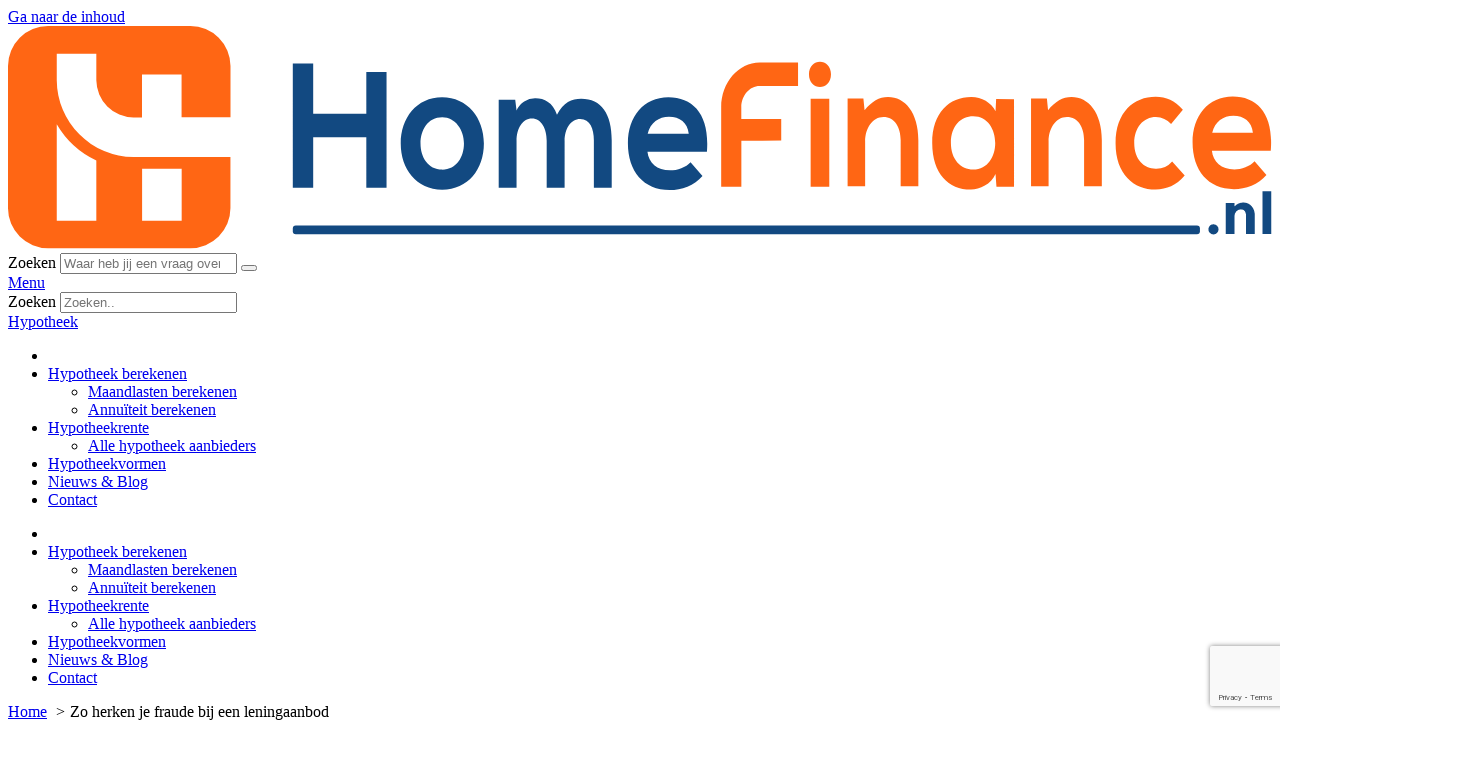

--- FILE ---
content_type: text/html; charset=UTF-8
request_url: https://www.homefinance.nl/nieuws-blog/blogberichten/101581/zo-herken-je-fraude-bij-een-leningaanbod/
body_size: 28028
content:
	<!doctype html>
<html lang="nl-NL">
	<head><style>img.lazy{min-height:1px}</style><link href="https://www.homefinance.nl/wp-content/plugins/w3-total-cache/pub/js/lazyload.min.js" as="script">
		<meta charset="UTF-8">
		<meta name="viewport" content="width=device-width, initial-scale=1">
		<link rel="profile" href="https://gmpg.org/xfn/11">
		<meta name="viewport" content="width=device-width, initial-scale=1.0">
<title>Zo herken je fraude bij een leningaanbod</title>
	<style>img:is([sizes="auto" i], [sizes^="auto," i]) { contain-intrinsic-size: 3000px 1500px }</style>
	<!-- Google tag (gtag.js) Consent Mode dataLayer toegevoegd door Site Kit -->
<script id='google_gtagjs-js-consent-mode-data-layer'>
window.dataLayer = window.dataLayer || [];function gtag(){dataLayer.push(arguments);}
gtag('consent', 'default', {"ad_personalization":"denied","ad_storage":"denied","ad_user_data":"denied","analytics_storage":"denied","functionality_storage":"denied","security_storage":"denied","personalization_storage":"denied","region":["AT","BE","BG","CH","CY","CZ","DE","DK","EE","ES","FI","FR","GB","GR","HR","HU","IE","IS","IT","LI","LT","LU","LV","MT","NL","NO","PL","PT","RO","SE","SI","SK"],"wait_for_update":500});
window._googlesitekitConsentCategoryMap = {"statistics":["analytics_storage"],"marketing":["ad_storage","ad_user_data","ad_personalization"],"functional":["functionality_storage","security_storage"],"preferences":["personalization_storage"]};
window._googlesitekitConsents = {"ad_personalization":"denied","ad_storage":"denied","ad_user_data":"denied","analytics_storage":"denied","functionality_storage":"denied","security_storage":"denied","personalization_storage":"denied","region":["AT","BE","BG","CH","CY","CZ","DE","DK","EE","ES","FI","FR","GB","GR","HR","HU","IE","IS","IT","LI","LT","LU","LV","MT","NL","NO","PL","PT","RO","SE","SI","SK"],"wait_for_update":500}</script>
<!-- Einde Google tag (gtag.js) Consent Mode dataLayer toegevoegd door Site Kit -->
			<meta name="dc.title" content="Zo herken je fraude bij een leningaanbod">
<meta name="dc.description" content="Als je een lening nodig hebt kun je allerlei aantrekkelijke aanbiedingen tegenkomen. Dat kunnen heel goed nep-aanbiedingen zijn. Zo herken je ze!">
<meta name="dc.relation" content="https://www.homefinance.nl/nieuws-blog/blogberichten/101581/zo-herken-je-fraude-bij-een-leningaanbod/">
<meta name="dc.source" content="https://www.homefinance.nl/">
<meta name="dc.language" content="nl_NL">
<meta name="description" content="Als je een lening nodig hebt kun je allerlei aantrekkelijke aanbiedingen tegenkomen. Dat kunnen heel goed nep-aanbiedingen zijn. Zo herken je ze!">
<meta name="robots" content="index, follow">
<meta name="googlebot" content="index, follow, max-snippet:-1, max-image-preview:large, max-video-preview:-1">
<meta name="bingbot" content="index, follow, max-snippet:-1, max-image-preview:large, max-video-preview:-1">
<link rel="canonical" href="https://www.homefinance.nl/nieuws-blog/blogberichten/101581/zo-herken-je-fraude-bij-een-leningaanbod/">
<meta property="og:url" content="https://www.homefinance.nl/nieuws-blog/blogberichten/101581/zo-herken-je-fraude-bij-een-leningaanbod/">
<meta property="og:site_name" content="HomeFinance">
<meta property="og:locale" content="nl_NL">
<meta property="og:type" content="article">
<meta property="og:title" content="Zo herken je fraude bij een leningaanbod">
<meta property="og:description" content="Als je een lening nodig hebt kun je allerlei aantrekkelijke aanbiedingen tegenkomen. Dat kunnen heel goed nep-aanbiedingen zijn. Zo herken je ze!">
<meta property="og:image" content="https://www.homefinance.nl/wp-content/uploads/2023/11/waarschuwing-1.jpg">
<meta property="og:image:secure_url" content="https://www.homefinance.nl/wp-content/uploads/2023/11/waarschuwing-1.jpg">
<meta property="og:image:width" content="1200">
<meta property="og:image:height" content="900">
<meta name="twitter:card" content="summary">
<meta name="twitter:title" content="Zo herken je fraude bij een leningaanbod">
<meta name="twitter:description" content="Als je een lening nodig hebt kun je allerlei aantrekkelijke aanbiedingen tegenkomen. Dat kunnen heel goed nep-aanbiedingen zijn. Zo herken je ze!">
<meta name="twitter:image" content="https://www.homefinance.nl/wp-content/uploads/2023/11/waarschuwing-1-1024x768.jpg">
<link rel='dns-prefetch' href='//www.googletagmanager.com' />
<link rel="alternate" type="application/rss+xml" title="HomeFinance &raquo; feed" href="https://www.homefinance.nl/feed/" />
<link rel="alternate" type="application/rss+xml" title="HomeFinance &raquo; reacties feed" href="https://www.homefinance.nl/comments/feed/" />
<script type="application/ld+json">{"@context":"https:\/\/schema.org\/","@type":"NewsArticle","datePublished":"2023-03-13T08:29:00+02:00","dateModified":"2024-02-28T12:17:44+02:00","mainEntityOfPage":{"@type":"WebPage","@id":"https:\/\/www.homefinance.nl\/nieuws-blog\/blogberichten\/101581\/zo-herken-je-fraude-bij-een-leningaanbod\/"},"headline":"Zo herken je fraude bij een leningaanbod","author":{"@type":"Person","name":"Anneke Ranzato-Versloot","url":"https:\/\/www.homefinance.nl\/nieuws-blog\/author\/anneke-ranzato-versloot\/"},"image":{"@type":"ImageObject","url":"https:\/\/www.homefinance.nl\/wp-content\/uploads\/2023\/11\/waarschuwing-1.jpg"},"publisher":{"@type":"Organization","name":"Homefinance","logo":{"@type":"ImageObject","url":"https:\/\/www.homefinance.nl\/wp-content\/uploads\/2023\/11\/homefinance-logo.png","width":"272","height":"48"}},"description":"Als je een lening nodig hebt kun je allerlei aantrekkelijke aanbiedingen tegenkomen. Dat kunnen heel goed nep-aanbiedingen zijn. Zo herken je ze!"}</script>
<script type="application/ld+json">{"@context":"https:\/\/schema.org","name":"Breadcrumb","@type":"BreadcrumbList","itemListElement":[{"@type":"ListItem","position":1,"item":{"@type":"WebPage","id":"https:\/\/www.homefinance.nl#webpage","url":"https:\/\/www.homefinance.nl","name":"Home"}},{"@type":"ListItem","position":2,"item":{"@type":"WebPage","id":"https:\/\/www.homefinance.nl\/nieuws-blog\/blogberichten\/101581\/zo-herken-je-fraude-bij-een-leningaanbod\/#webpage","url":"https:\/\/www.homefinance.nl\/nieuws-blog\/blogberichten\/101581\/zo-herken-je-fraude-bij-een-leningaanbod\/","name":"Zo herken je fraude bij een leningaanbod"}}]}</script>
<link rel="alternate" type="application/rss+xml" title="HomeFinance &raquo; Zo herken je fraude bij een leningaanbod reacties feed" href="https://www.homefinance.nl/nieuws-blog/blogberichten/101581/zo-herken-je-fraude-bij-een-leningaanbod/feed/" />
<!-- www.homefinance.nl is managing ads with Advanced Ads 2.0.13 – https://wpadvancedads.com/ --><script id="homef-ready">
			window.advanced_ads_ready=function(e,a){a=a||"complete";var d=function(e){return"interactive"===a?"loading"!==e:"complete"===e};d(document.readyState)?e():document.addEventListener("readystatechange",(function(a){d(a.target.readyState)&&e()}),{once:"interactive"===a})},window.advanced_ads_ready_queue=window.advanced_ads_ready_queue||[];		</script>
		<link rel='stylesheet' id='gum-elementor-addon-css' href='https://www.homefinance.nl/wp-content/plugins/gum-elementor-addon/css/style.css?ver=6.8.2&#038;fv=1768573414' media='all' />
<link rel='stylesheet' id='wp-block-library-css' href='https://www.homefinance.nl/wp-includes/css/dist/block-library/style.min.css?ver=6.8.2&#038;fv=1768573414' media='all' />
<style id='classic-theme-styles-inline-css'>
/*! This file is auto-generated */
.wp-block-button__link{color:#fff;background-color:#32373c;border-radius:9999px;box-shadow:none;text-decoration:none;padding:calc(.667em + 2px) calc(1.333em + 2px);font-size:1.125em}.wp-block-file__button{background:#32373c;color:#fff;text-decoration:none}
</style>
<style id='wpseopress-local-business-style-inline-css'>
span.wp-block-wpseopress-local-business-field{margin-right:8px}

</style>
<link rel='stylesheet' id='mpp_gutenberg-css' href='https://www.homefinance.nl/wp-content/plugins/metronet-profile-picture/dist/blocks.style.build.css?ver=2.6.0&#038;fv=1768573414' media='all' />
<style id='global-styles-inline-css'>
:root{--wp--preset--aspect-ratio--square: 1;--wp--preset--aspect-ratio--4-3: 4/3;--wp--preset--aspect-ratio--3-4: 3/4;--wp--preset--aspect-ratio--3-2: 3/2;--wp--preset--aspect-ratio--2-3: 2/3;--wp--preset--aspect-ratio--16-9: 16/9;--wp--preset--aspect-ratio--9-16: 9/16;--wp--preset--color--black: #000000;--wp--preset--color--cyan-bluish-gray: #abb8c3;--wp--preset--color--white: #ffffff;--wp--preset--color--pale-pink: #f78da7;--wp--preset--color--vivid-red: #cf2e2e;--wp--preset--color--luminous-vivid-orange: #ff6900;--wp--preset--color--luminous-vivid-amber: #fcb900;--wp--preset--color--light-green-cyan: #7bdcb5;--wp--preset--color--vivid-green-cyan: #00d084;--wp--preset--color--pale-cyan-blue: #8ed1fc;--wp--preset--color--vivid-cyan-blue: #0693e3;--wp--preset--color--vivid-purple: #9b51e0;--wp--preset--gradient--vivid-cyan-blue-to-vivid-purple: linear-gradient(135deg,rgba(6,147,227,1) 0%,rgb(155,81,224) 100%);--wp--preset--gradient--light-green-cyan-to-vivid-green-cyan: linear-gradient(135deg,rgb(122,220,180) 0%,rgb(0,208,130) 100%);--wp--preset--gradient--luminous-vivid-amber-to-luminous-vivid-orange: linear-gradient(135deg,rgba(252,185,0,1) 0%,rgba(255,105,0,1) 100%);--wp--preset--gradient--luminous-vivid-orange-to-vivid-red: linear-gradient(135deg,rgba(255,105,0,1) 0%,rgb(207,46,46) 100%);--wp--preset--gradient--very-light-gray-to-cyan-bluish-gray: linear-gradient(135deg,rgb(238,238,238) 0%,rgb(169,184,195) 100%);--wp--preset--gradient--cool-to-warm-spectrum: linear-gradient(135deg,rgb(74,234,220) 0%,rgb(151,120,209) 20%,rgb(207,42,186) 40%,rgb(238,44,130) 60%,rgb(251,105,98) 80%,rgb(254,248,76) 100%);--wp--preset--gradient--blush-light-purple: linear-gradient(135deg,rgb(255,206,236) 0%,rgb(152,150,240) 100%);--wp--preset--gradient--blush-bordeaux: linear-gradient(135deg,rgb(254,205,165) 0%,rgb(254,45,45) 50%,rgb(107,0,62) 100%);--wp--preset--gradient--luminous-dusk: linear-gradient(135deg,rgb(255,203,112) 0%,rgb(199,81,192) 50%,rgb(65,88,208) 100%);--wp--preset--gradient--pale-ocean: linear-gradient(135deg,rgb(255,245,203) 0%,rgb(182,227,212) 50%,rgb(51,167,181) 100%);--wp--preset--gradient--electric-grass: linear-gradient(135deg,rgb(202,248,128) 0%,rgb(113,206,126) 100%);--wp--preset--gradient--midnight: linear-gradient(135deg,rgb(2,3,129) 0%,rgb(40,116,252) 100%);--wp--preset--font-size--small: 13px;--wp--preset--font-size--medium: 20px;--wp--preset--font-size--large: 36px;--wp--preset--font-size--x-large: 42px;--wp--preset--spacing--20: 0.44rem;--wp--preset--spacing--30: 0.67rem;--wp--preset--spacing--40: 1rem;--wp--preset--spacing--50: 1.5rem;--wp--preset--spacing--60: 2.25rem;--wp--preset--spacing--70: 3.38rem;--wp--preset--spacing--80: 5.06rem;--wp--preset--shadow--natural: 6px 6px 9px rgba(0, 0, 0, 0.2);--wp--preset--shadow--deep: 12px 12px 50px rgba(0, 0, 0, 0.4);--wp--preset--shadow--sharp: 6px 6px 0px rgba(0, 0, 0, 0.2);--wp--preset--shadow--outlined: 6px 6px 0px -3px rgba(255, 255, 255, 1), 6px 6px rgba(0, 0, 0, 1);--wp--preset--shadow--crisp: 6px 6px 0px rgba(0, 0, 0, 1);}:where(.is-layout-flex){gap: 0.5em;}:where(.is-layout-grid){gap: 0.5em;}body .is-layout-flex{display: flex;}.is-layout-flex{flex-wrap: wrap;align-items: center;}.is-layout-flex > :is(*, div){margin: 0;}body .is-layout-grid{display: grid;}.is-layout-grid > :is(*, div){margin: 0;}:where(.wp-block-columns.is-layout-flex){gap: 2em;}:where(.wp-block-columns.is-layout-grid){gap: 2em;}:where(.wp-block-post-template.is-layout-flex){gap: 1.25em;}:where(.wp-block-post-template.is-layout-grid){gap: 1.25em;}.has-black-color{color: var(--wp--preset--color--black) !important;}.has-cyan-bluish-gray-color{color: var(--wp--preset--color--cyan-bluish-gray) !important;}.has-white-color{color: var(--wp--preset--color--white) !important;}.has-pale-pink-color{color: var(--wp--preset--color--pale-pink) !important;}.has-vivid-red-color{color: var(--wp--preset--color--vivid-red) !important;}.has-luminous-vivid-orange-color{color: var(--wp--preset--color--luminous-vivid-orange) !important;}.has-luminous-vivid-amber-color{color: var(--wp--preset--color--luminous-vivid-amber) !important;}.has-light-green-cyan-color{color: var(--wp--preset--color--light-green-cyan) !important;}.has-vivid-green-cyan-color{color: var(--wp--preset--color--vivid-green-cyan) !important;}.has-pale-cyan-blue-color{color: var(--wp--preset--color--pale-cyan-blue) !important;}.has-vivid-cyan-blue-color{color: var(--wp--preset--color--vivid-cyan-blue) !important;}.has-vivid-purple-color{color: var(--wp--preset--color--vivid-purple) !important;}.has-black-background-color{background-color: var(--wp--preset--color--black) !important;}.has-cyan-bluish-gray-background-color{background-color: var(--wp--preset--color--cyan-bluish-gray) !important;}.has-white-background-color{background-color: var(--wp--preset--color--white) !important;}.has-pale-pink-background-color{background-color: var(--wp--preset--color--pale-pink) !important;}.has-vivid-red-background-color{background-color: var(--wp--preset--color--vivid-red) !important;}.has-luminous-vivid-orange-background-color{background-color: var(--wp--preset--color--luminous-vivid-orange) !important;}.has-luminous-vivid-amber-background-color{background-color: var(--wp--preset--color--luminous-vivid-amber) !important;}.has-light-green-cyan-background-color{background-color: var(--wp--preset--color--light-green-cyan) !important;}.has-vivid-green-cyan-background-color{background-color: var(--wp--preset--color--vivid-green-cyan) !important;}.has-pale-cyan-blue-background-color{background-color: var(--wp--preset--color--pale-cyan-blue) !important;}.has-vivid-cyan-blue-background-color{background-color: var(--wp--preset--color--vivid-cyan-blue) !important;}.has-vivid-purple-background-color{background-color: var(--wp--preset--color--vivid-purple) !important;}.has-black-border-color{border-color: var(--wp--preset--color--black) !important;}.has-cyan-bluish-gray-border-color{border-color: var(--wp--preset--color--cyan-bluish-gray) !important;}.has-white-border-color{border-color: var(--wp--preset--color--white) !important;}.has-pale-pink-border-color{border-color: var(--wp--preset--color--pale-pink) !important;}.has-vivid-red-border-color{border-color: var(--wp--preset--color--vivid-red) !important;}.has-luminous-vivid-orange-border-color{border-color: var(--wp--preset--color--luminous-vivid-orange) !important;}.has-luminous-vivid-amber-border-color{border-color: var(--wp--preset--color--luminous-vivid-amber) !important;}.has-light-green-cyan-border-color{border-color: var(--wp--preset--color--light-green-cyan) !important;}.has-vivid-green-cyan-border-color{border-color: var(--wp--preset--color--vivid-green-cyan) !important;}.has-pale-cyan-blue-border-color{border-color: var(--wp--preset--color--pale-cyan-blue) !important;}.has-vivid-cyan-blue-border-color{border-color: var(--wp--preset--color--vivid-cyan-blue) !important;}.has-vivid-purple-border-color{border-color: var(--wp--preset--color--vivid-purple) !important;}.has-vivid-cyan-blue-to-vivid-purple-gradient-background{background: var(--wp--preset--gradient--vivid-cyan-blue-to-vivid-purple) !important;}.has-light-green-cyan-to-vivid-green-cyan-gradient-background{background: var(--wp--preset--gradient--light-green-cyan-to-vivid-green-cyan) !important;}.has-luminous-vivid-amber-to-luminous-vivid-orange-gradient-background{background: var(--wp--preset--gradient--luminous-vivid-amber-to-luminous-vivid-orange) !important;}.has-luminous-vivid-orange-to-vivid-red-gradient-background{background: var(--wp--preset--gradient--luminous-vivid-orange-to-vivid-red) !important;}.has-very-light-gray-to-cyan-bluish-gray-gradient-background{background: var(--wp--preset--gradient--very-light-gray-to-cyan-bluish-gray) !important;}.has-cool-to-warm-spectrum-gradient-background{background: var(--wp--preset--gradient--cool-to-warm-spectrum) !important;}.has-blush-light-purple-gradient-background{background: var(--wp--preset--gradient--blush-light-purple) !important;}.has-blush-bordeaux-gradient-background{background: var(--wp--preset--gradient--blush-bordeaux) !important;}.has-luminous-dusk-gradient-background{background: var(--wp--preset--gradient--luminous-dusk) !important;}.has-pale-ocean-gradient-background{background: var(--wp--preset--gradient--pale-ocean) !important;}.has-electric-grass-gradient-background{background: var(--wp--preset--gradient--electric-grass) !important;}.has-midnight-gradient-background{background: var(--wp--preset--gradient--midnight) !important;}.has-small-font-size{font-size: var(--wp--preset--font-size--small) !important;}.has-medium-font-size{font-size: var(--wp--preset--font-size--medium) !important;}.has-large-font-size{font-size: var(--wp--preset--font-size--large) !important;}.has-x-large-font-size{font-size: var(--wp--preset--font-size--x-large) !important;}
:where(.wp-block-post-template.is-layout-flex){gap: 1.25em;}:where(.wp-block-post-template.is-layout-grid){gap: 1.25em;}
:where(.wp-block-columns.is-layout-flex){gap: 2em;}:where(.wp-block-columns.is-layout-grid){gap: 2em;}
:root :where(.wp-block-pullquote){font-size: 1.5em;line-height: 1.6;}
</style>
<link rel='stylesheet' id='wp-automatic-gallery-css' href='https://www.homefinance.nl/wp-content/plugins/wp-automatic-plugin-for-wordpress/css/wp-automatic.css?ver=1.0.0&#038;fv=1768573414' media='all' />
<link rel='stylesheet' id='cmplz-general-css' href='https://www.homefinance.nl/wp-content/plugins/complianz-gdpr-premium/assets/css/cookieblocker.min.css?ver=1727777638&#038;fv=1768573414' media='all' />
<link rel='stylesheet' id='hello-elementor-header-footer-css' href='https://www.homefinance.nl/wp-content/themes/hello-elementor/header-footer.min.css?ver=3.0.1&#038;fv=1768573414' media='all' />
<link rel='stylesheet' id='elementor-frontend-css' href='https://www.homefinance.nl/wp-content/plugins/elementor/assets/css/frontend.min.css?ver=3.31.3&#038;fv=1768573414' media='all' />
<link rel='stylesheet' id='elementor-post-7-css' href='https://www.homefinance.nl/wp-content/uploads/elementor/css/post-7.css?ver=1768921810&#038;fv=1768573414' media='all' />
<link rel='stylesheet' id='widget-search-form-css' href='https://www.homefinance.nl/wp-content/plugins/elementor-pro/assets/css/widget-search-form.min.css?ver=3.31.2&#038;fv=1768573414' media='all' />
<link rel='stylesheet' id='elementor-icons-shared-0-css' href='https://www.homefinance.nl/wp-content/plugins/elementor/assets/lib/font-awesome/css/fontawesome.min.css?ver=5.15.3&#038;fv=1768573414' media='all' />
<link rel='stylesheet' id='elementor-icons-fa-solid-css' href='https://www.homefinance.nl/wp-content/plugins/elementor/assets/lib/font-awesome/css/solid.min.css?ver=5.15.3&#038;fv=1768573414' media='all' />
<link rel='stylesheet' id='widget-nav-menu-css' href='https://www.homefinance.nl/wp-content/plugins/elementor-pro/assets/css/widget-nav-menu.min.css?ver=3.31.2&#038;fv=1768573414' media='all' />
<link rel='stylesheet' id='widget-divider-css' href='https://www.homefinance.nl/wp-content/plugins/elementor/assets/css/widget-divider.min.css?ver=3.31.3&#038;fv=1768573414' media='all' />
<link rel='stylesheet' id='widget-heading-css' href='https://www.homefinance.nl/wp-content/plugins/elementor/assets/css/widget-heading.min.css?ver=3.31.3&#038;fv=1768573414' media='all' />
<link rel='stylesheet' id='widget-social-icons-css' href='https://www.homefinance.nl/wp-content/plugins/elementor/assets/css/widget-social-icons.min.css?ver=3.31.3&#038;fv=1768573414' media='all' />
<link rel='stylesheet' id='e-apple-webkit-css' href='https://www.homefinance.nl/wp-content/plugins/elementor/assets/css/conditionals/apple-webkit.min.css?ver=3.31.3&#038;fv=1768573414' media='all' />
<link rel='stylesheet' id='widget-post-info-css' href='https://www.homefinance.nl/wp-content/plugins/elementor-pro/assets/css/widget-post-info.min.css?ver=3.31.2&#038;fv=1768573414' media='all' />
<link rel='stylesheet' id='widget-icon-list-css' href='https://www.homefinance.nl/wp-content/plugins/elementor/assets/css/widget-icon-list.min.css?ver=3.31.3&#038;fv=1768573414' media='all' />
<link rel='stylesheet' id='elementor-icons-fa-regular-css' href='https://www.homefinance.nl/wp-content/plugins/elementor/assets/lib/font-awesome/css/regular.min.css?ver=5.15.3&#038;fv=1768573414' media='all' />
<link rel='stylesheet' id='widget-image-css' href='https://www.homefinance.nl/wp-content/plugins/elementor/assets/css/widget-image.min.css?ver=3.31.3&#038;fv=1768573414' media='all' />
<link rel='stylesheet' id='e-sticky-css' href='https://www.homefinance.nl/wp-content/plugins/elementor-pro/assets/css/modules/sticky.min.css?ver=3.31.2&#038;fv=1768573414' media='all' />
<link rel='stylesheet' id='e-popup-css' href='https://www.homefinance.nl/wp-content/plugins/elementor-pro/assets/css/conditionals/popup.min.css?ver=3.31.2&#038;fv=1768573414' media='all' />
<link rel='stylesheet' id='elementor-icons-css' href='https://www.homefinance.nl/wp-content/plugins/elementor/assets/lib/eicons/css/elementor-icons.min.css?ver=5.43.0&#038;fv=1768573414' media='all' />
<link rel='stylesheet' id='wpdt-elementor-widget-font-css' href='https://www.homefinance.nl/wp-content/plugins/wpdatatables/integrations/page_builders/elementor/css/style.css?ver=5.8.2&#038;fv=1768573414' media='all' />
<link rel='stylesheet' id='elementor-post-15-css' href='https://www.homefinance.nl/wp-content/uploads/elementor/css/post-15.css?ver=1768921810&#038;fv=1768573414' media='all' />
<link rel='stylesheet' id='owl.carousel-css' href='https://www.homefinance.nl/wp-content/plugins/gum-elementor-addon//css/owl.carousel.css?ver=6.8.2&#038;fv=1768573414' media='all' />
<link rel='stylesheet' id='elementor-post-46-css' href='https://www.homefinance.nl/wp-content/uploads/elementor/css/post-46.css?ver=1768921811&#038;fv=1768573414' media='all' />
<link rel='stylesheet' id='elementor-post-105-css' href='https://www.homefinance.nl/wp-content/uploads/elementor/css/post-105.css?ver=1768921855&#038;fv=1768573414' media='all' />
<link rel='stylesheet' id='elementor-post-141730-css' href='https://www.homefinance.nl/wp-content/uploads/elementor/css/post-141730.css?ver=1768921811&#038;fv=1768573414' media='all' />
<link rel='stylesheet' id='elementor-post-129646-css' href='https://www.homefinance.nl/wp-content/uploads/elementor/css/post-129646.css?ver=1768921811&#038;fv=1768573414' media='all' />
<link rel='stylesheet' id='elementor-post-710-css' href='https://www.homefinance.nl/wp-content/uploads/elementor/css/post-710.css?ver=1768921811&#038;fv=1768573414' media='all' />
<link rel='stylesheet' id='elementor-icons-ekiticons-css' href='https://www.homefinance.nl/wp-content/plugins/elementskit-lite/modules/elementskit-icon-pack/assets/css/ekiticons.css?ver=3.1.4&#038;fv=1768573414' media='all' />
<link rel='stylesheet' id='finckers-homefinance-elementor-hello-style-css' href='https://www.homefinance.nl/wp-content/themes/homefinance/assets/css/elementor/hello-style.css?ver=1.61.7.4&#038;fv=1768573414' media='all' />
<link rel='stylesheet' id='finckers-homefinance-elementor-hello-theme-css' href='https://www.homefinance.nl/wp-content/themes/homefinance/assets/css/elementor/hello-theme.css?ver=1.61.7.4&#038;fv=1768573414' media='all' />
<link rel='stylesheet' id='finckers-homefinance-classic-icons-css' href='https://www.homefinance.nl/wp-content/themes/homefinance/assets/css/classic/icons.css?ver=1.61.7.4&#038;fv=1768573414' media='all' />
<link rel='stylesheet' id='finckers-homefinance-classic-news-css' href='https://www.homefinance.nl/wp-content/themes/homefinance/assets/css/classic/news.css?ver=1.61.7.4&#038;fv=1768573414' media='all' />
<link rel='stylesheet' id='finckers-homefinance-body-css' href='https://www.homefinance.nl/wp-content/themes/homefinance/assets/css/body.css?ver=1.61.7.4&#038;fv=1768573414' media='all' />
<link rel='stylesheet' id='finckers-homefinance-elements-css' href='https://www.homefinance.nl/wp-content/themes/homefinance/assets/css/elements.css?ver=1.61.7.4&#038;fv=1768573414' media='all' />
<link rel='stylesheet' id='finckers-homefinance-text-css' href='https://www.homefinance.nl/wp-content/themes/homefinance/assets/css/text.css?ver=1.61.7.4&#038;fv=1768573414' media='all' />
<link rel='stylesheet' id='finckers-homefinance-content-css' href='https://www.homefinance.nl/wp-content/themes/homefinance/assets/css/content.css?ver=1.61.7.4&#038;fv=1768573414' media='all' />
<link rel='stylesheet' id='finckers-homefinance-wpdatatables-css' href='https://www.homefinance.nl/wp-content/themes/homefinance/assets/css/wpdatatables.css?ver=1.61.7.4&#038;fv=1768573414' media='all' />
<link rel='stylesheet' id='finckers-homefinance-datatables-css' href='https://www.homefinance.nl/wp-content/themes/homefinance/assets/css/datatables.css?ver=1.61.7.4&#038;fv=1768573414' media='all' />
<link rel='stylesheet' id='finckers-homefinance-comments-css' href='https://www.homefinance.nl/wp-content/themes/homefinance/assets/css/comments.css?ver=1.61.7.4&#038;fv=1768573414' media='all' />
<link rel='stylesheet' id='finckers-homefinance-elementor-widgets-css' href='https://www.homefinance.nl/wp-content/themes/homefinance/assets/css/elementor/widgets.css?ver=1.61.7.4&#038;fv=1768573414' media='all' />
<link rel='stylesheet' id='finckers-homefinance-elementor-button-css' href='https://www.homefinance.nl/wp-content/themes/homefinance/assets/css/elementor/button.css?ver=1.61.7.4&#038;fv=1768573414' media='all' />
<link rel='stylesheet' id='finckers-homefinance-elementor-kit-css' href='https://www.homefinance.nl/wp-content/themes/homefinance/assets/css/elementor/kit.css?ver=1.61.7.4&#038;fv=1768573414' media='all' />
<link rel='stylesheet' id='finckers-homefinance-page-home-css' href='https://www.homefinance.nl/wp-content/themes/homefinance/assets/css/page/home.css?ver=1.61.7.4&#038;fv=1768573414' media='all' />
<link rel='stylesheet' id='finckers-homefinance-finckers-table-css' href='https://www.homefinance.nl/wp-content/themes/homefinance/assets/css/finckers/table.css?ver=1.61.7.4&#038;fv=1768573414' media='all' />
<link rel='stylesheet' id='finckers-homefinance-bnnrs-css' href='https://www.homefinance.nl/wp-content/themes/homefinance/assets/css/bnnrs.css?ver=1.61.7.4&#038;fv=1768573414' media='all' />
<link rel='stylesheet' id='elementor-post-112-17165-bak-css' href='https://www.homefinance.nl/wp-content/uploads/elementor/css/post-17165.css?ver=1.61.7.4&#038;fv=1768573414' media='all' />
<link rel='stylesheet' id='finckers-homefinance-page-post-css' href='https://www.homefinance.nl/wp-content/themes/homefinance/assets/css/page/post.css?ver=1.61.7.4&#038;fv=1768573414' media='all' />
<link rel='stylesheet' id='ekit-widget-styles-css' href='https://www.homefinance.nl/wp-content/plugins/elementskit-lite/widgets/init/assets/css/widget-styles.css?ver=3.1.4&#038;fv=1768573414' media='all' />
<link rel='stylesheet' id='ekit-responsive-css' href='https://www.homefinance.nl/wp-content/plugins/elementskit-lite/widgets/init/assets/css/responsive.css?ver=3.1.4&#038;fv=1768573414' media='all' />
<link rel='stylesheet' id='elementor-gf-local-poppins-css' href='https://www.homefinance.nl/wp-content/uploads/elementor/google-fonts/css/poppins.css?ver=1756415343&#038;fv=1768573414' media='all' />
<link rel='stylesheet' id='elementor-icons-fa-brands-css' href='https://www.homefinance.nl/wp-content/plugins/elementor/assets/lib/font-awesome/css/brands.min.css?ver=5.15.3&#038;fv=1768573414' media='all' />
<script src="https://www.homefinance.nl/wp-includes/js/jquery/jquery.min.js?ver=3.7.1&amp;fv=1768573414" id="jquery-core-js"></script>
<script src="https://www.homefinance.nl/wp-includes/js/jquery/jquery-migrate.min.js?ver=3.4.1&amp;fv=1768573414" id="jquery-migrate-js"></script>
<script src="https://www.homefinance.nl/wp-content/plugins/finckers-finance-api-loan/assets/js/catch.js?ver=1.3&amp;fv=1768573414" id="finckers-loan-catch-js"></script>
<script src="https://www.homefinance.nl/wp-content/plugins/finckers-javascript-api/assets/js/javascript.js?ver=2.0.9&amp;fv=1768573414" id="finckers-javascript-api-javascript-js"></script>
<script src="https://www.homefinance.nl/wp-content/plugins/wp-automatic-plugin-for-wordpress/js/custom-front.js?ver=1.0&amp;fv=1768573414" id="wp-automatic-js"></script>
<script src="https://www.homefinance.nl/wp-content/plugins/finckers-finance-api-loan/assets/js/gravityforms.js?ver=1.3&amp;fv=1768573414" id="finckers-loan-gravityforms-js"></script>
<script src="https://www.homefinance.nl/wp-content/plugins/gum-elementor-addon/js/allscripts.js?ver=1.0&amp;fv=1768573414" id="gum-elementor-addon-js"></script>
<script src="https://www.homefinance.nl/wp-content/plugins/gum-elementor-addon//js/owl.carousel.min.js?ver=2.2.1&amp;fv=1768573414" id="owl.carousel-js"></script>
<script src="https://www.homefinance.nl/wp-content/plugins/gum-elementor-addon/js/price-table.js?ver=1.0&amp;fv=1768573414" id="gum-price-table-js"></script>
<script id="advanced-ads-advanced-js-js-extra">
var advads_options = {"blog_id":"1","privacy":{"enabled":false,"state":"not_needed"}};
</script>
<script src="https://www.homefinance.nl/wp-content/plugins/advanced-ads/public/assets/js/advanced.min.js?ver=2.0.13&amp;fv=1768573414" id="advanced-ads-advanced-js-js"></script>
<script src="https://www.homefinance.nl/wp-content/plugins/finckers-finance-api/assets/js/functions.min.js?ver=1.5.10&amp;fv=1768573414" id="finckers-functions-js"></script>
<link rel="https://api.w.org/" href="https://www.homefinance.nl/wp-json/" /><link rel="alternate" title="JSON" type="application/json" href="https://www.homefinance.nl/wp-json/wp/v2/posts/17165" /><script>var finckersLoanPartners = {"threshold":7500,"url":"https:\/\/partners.finckers.net\/loan\/landing\/?products_identifier=auto&type=partner&partner_id=[DOMAIN]&site=[DOMAIN]&value=[VALUE]"};</script><meta name="generator" content="Site Kit by Google 1.135.0" />			<style>.cmplz-hidden {
					display: none !important;
				}</style><script>advads_items = { conditions: {}, display_callbacks: {}, display_effect_callbacks: {}, hide_callbacks: {}, backgrounds: {}, effect_durations: {}, close_functions: {}, showed: [] };</script><style type="text/css" id="homef-layer-custom-css"></style><meta name="generator" content="Elementor 3.31.3; features: additional_custom_breakpoints; settings: css_print_method-external, google_font-enabled, font_display-auto">
		<script type="text/javascript">
			var advadsCfpQueue = [];
			var advadsCfpAd = function( adID ) {
				if ( 'undefined' === typeof advadsProCfp ) {
					advadsCfpQueue.push( adID )
				} else {
					advadsProCfp.addElement( adID )
				}
			}
		</script>
					<style>
				.e-con.e-parent:nth-of-type(n+4):not(.e-lazyloaded):not(.e-no-lazyload),
				.e-con.e-parent:nth-of-type(n+4):not(.e-lazyloaded):not(.e-no-lazyload) * {
					background-image: none !important;
				}
				@media screen and (max-height: 1024px) {
					.e-con.e-parent:nth-of-type(n+3):not(.e-lazyloaded):not(.e-no-lazyload),
					.e-con.e-parent:nth-of-type(n+3):not(.e-lazyloaded):not(.e-no-lazyload) * {
						background-image: none !important;
					}
				}
				@media screen and (max-height: 640px) {
					.e-con.e-parent:nth-of-type(n+2):not(.e-lazyloaded):not(.e-no-lazyload),
					.e-con.e-parent:nth-of-type(n+2):not(.e-lazyloaded):not(.e-no-lazyload) * {
						background-image: none !important;
					}
				}
			</style>
			
<!-- Google Tag Manager snippet toegevoegd door Site Kit -->
<script>
			( function( w, d, s, l, i ) {
				w[l] = w[l] || [];
				w[l].push( {'gtm.start': new Date().getTime(), event: 'gtm.js'} );
				var f = d.getElementsByTagName( s )[0],
					j = d.createElement( s ), dl = l != 'dataLayer' ? '&l=' + l : '';
				j.async = true;
				j.src = 'https://www.googletagmanager.com/gtm.js?id=' + i + dl;
				f.parentNode.insertBefore( j, f );
			} )( window, document, 'script', 'dataLayer', 'GTM-MMCLBP78' );
			
</script>

<!-- Einde Google Tag Manager snippet toegevoegd door Site Kit -->
<style>.breadcrumb {list-style:none;margin:0;padding-inline-start:0;}.breadcrumb li {margin:0;display:inline-block;position:relative;}.breadcrumb li::after{content:' > ';margin-left:5px;margin-right:5px;}.breadcrumb li:last-child::after{display:none}</style><link rel="icon" href="https://www.homefinance.nl/wp-content/uploads/2022/10/cropped-hf-icon-32x32.png" sizes="32x32" />
<link rel="icon" href="https://www.homefinance.nl/wp-content/uploads/2022/10/cropped-hf-icon-192x192.png" sizes="192x192" />
<link rel="apple-touch-icon" href="https://www.homefinance.nl/wp-content/uploads/2022/10/cropped-hf-icon-180x180.png" />
<meta name="msapplication-TileImage" content="https://www.homefinance.nl/wp-content/uploads/2022/10/cropped-hf-icon-270x270.png" />


<script async src="https://www.googletagmanager.com/gtag/js?id=G-M9W89YP5PT"></script>
<script>
  window.dataLayer = window.dataLayer || [];
  function gtag(){dataLayer.push(arguments);}
  gtag('js', new Date());

  gtag('config', 'G-M9W89YP5PT');
</script>	</head>
<body class="wp-singular post-template-default single single-post postid-17165 single-format-standard wp-custom-logo wp-theme-hello-elementor wp-child-theme-homefinance elementor-default elementor-kit-7 aa-prefix-homef- elementor-page-105 homefinance-subject-other">

		<!-- Google Tag Manager (noscript) snippet toegevoegd door Site Kit -->
		<noscript>
			<iframe src="https://www.googletagmanager.com/ns.html?id=GTM-MMCLBP78" height="0" width="0" style="display:none;visibility:hidden"></iframe>
		</noscript>
		<!-- Einde Google Tag Manager (noscript) snippet toegevoegd door Site Kit -->
		
	<a class="skip-link screen-reader-text" href="#content">Ga naar de inhoud</a>

		<header data-elementor-type="header" data-elementor-id="15" class="elementor elementor-15 elementor-location-header" data-elementor-post-type="elementor_library">
					<section class="elementor-section elementor-top-section elementor-element elementor-element-dedc60b elementor-section-height-min-height elementor-section-boxed elementor-section-height-default elementor-section-items-middle" data-id="dedc60b" data-element_type="section">
						<div class="elementor-container elementor-column-gap-default">
					<div class="elementor-column elementor-col-33 elementor-top-column elementor-element elementor-element-43ea9c7" data-id="43ea9c7" data-element_type="column">
			<div class="elementor-widget-wrap elementor-element-populated">
						<div class="elementor-element elementor-element-79ec90e elementor-widget elementor-widget-html" data-id="79ec90e" data-element_type="widget" data-widget_type="html.default">
				<div class="elementor-widget-container">
					<a href="/" title="homefinance"><img src="/wp-content/uploads/2022/10/homefinance.svg" title="HomeFinance Hypotheken" alt="HomeFinance Hypotheken" data-no-lazy="true" /></a>				</div>
				</div>
					</div>
		</div>
				<div class="elementor-column elementor-col-33 elementor-top-column elementor-element elementor-element-581c68d elementor-hidden-mobile" data-id="581c68d" data-element_type="column">
			<div class="elementor-widget-wrap elementor-element-populated">
						<div class="elementor-element elementor-element-dc37b3e elementor-search-form--skin-classic elementor-search-form--button-type-icon elementor-search-form--icon-search elementor-widget elementor-widget-search-form" data-id="dc37b3e" data-element_type="widget" data-settings="{&quot;skin&quot;:&quot;classic&quot;}" data-widget_type="search-form.default">
				<div class="elementor-widget-container">
							<search role="search">
			<form class="elementor-search-form" action="https://www.homefinance.nl" method="get">
												<div class="elementor-search-form__container">
					<label class="elementor-screen-only" for="elementor-search-form-dc37b3e">Zoeken</label>

					
					<input id="elementor-search-form-dc37b3e" placeholder="Waar heb jij een vraag over?" class="elementor-search-form__input" type="search" name="s" value="">
					
											<button class="elementor-search-form__submit" type="submit" aria-label="Zoeken">
															<i aria-hidden="true" class="fas fa-search"></i>													</button>
					
									</div>
			</form>
		</search>
						</div>
				</div>
					</div>
		</div>
				<div class="elementor-column elementor-col-33 elementor-top-column elementor-element elementor-element-bafd4b2" data-id="bafd4b2" data-element_type="column">
			<div class="elementor-widget-wrap elementor-element-populated">
						<div class="elementor-element elementor-element-17d61d2 test-test elementor-widget elementor-widget-shortcode" data-id="17d61d2" data-element_type="widget" data-widget_type="shortcode.default">
				<div class="elementor-widget-container">
							<div class="elementor-shortcode"></div>
						</div>
				</div>
					</div>
		</div>
					</div>
		</section>
				<section class="elementor-section elementor-top-section elementor-element elementor-element-da1500a elementor-hidden-desktop hf-clean elementor-section-boxed elementor-section-height-default elementor-section-height-default" data-id="da1500a" data-element_type="section" data-settings="{&quot;background_background&quot;:&quot;classic&quot;}">
						<div class="elementor-container elementor-column-gap-default">
					<div class="elementor-column elementor-col-50 elementor-top-column elementor-element elementor-element-35919a9" data-id="35919a9" data-element_type="column">
			<div class="elementor-widget-wrap elementor-element-populated">
						<div class="elementor-element elementor-element-7c41c5b elementor-mobile-align-justify elementor-widget elementor-widget-button" data-id="7c41c5b" data-element_type="widget" data-widget_type="button.default">
				<div class="elementor-widget-container">
									<div class="elementor-button-wrapper">
					<a class="elementor-button elementor-button-link elementor-size-sm" href="#elementor-action%3Aaction%3Dpopup%3Aopen%26settings%3DeyJpZCI6IjcxMCIsInRvZ2dsZSI6ZmFsc2V9">
						<span class="elementor-button-content-wrapper">
						<span class="elementor-button-icon">
				<i aria-hidden="true" class="fas fa-bars"></i>			</span>
									<span class="elementor-button-text">Menu</span>
					</span>
					</a>
				</div>
								</div>
				</div>
					</div>
		</div>
				<div class="elementor-column elementor-col-50 elementor-top-column elementor-element elementor-element-734671c" data-id="734671c" data-element_type="column">
			<div class="elementor-widget-wrap elementor-element-populated">
						<div class="elementor-element elementor-element-9b72453 elementor-search-form--skin-full_screen elementor-widget elementor-widget-search-form" data-id="9b72453" data-element_type="widget" data-settings="{&quot;skin&quot;:&quot;full_screen&quot;}" data-widget_type="search-form.default">
				<div class="elementor-widget-container">
							<search role="search">
			<form class="elementor-search-form" action="https://www.homefinance.nl" method="get">
												<div class="elementor-search-form__toggle" role="button" tabindex="0" aria-label="Zoeken">
					<i aria-hidden="true" class="fas fa-search"></i>				</div>
								<div class="elementor-search-form__container">
					<label class="elementor-screen-only" for="elementor-search-form-9b72453">Zoeken</label>

					
					<input id="elementor-search-form-9b72453" placeholder="Zoeken.." class="elementor-search-form__input" type="search" name="s" value="">
					
					
										<div class="dialog-lightbox-close-button dialog-close-button" role="button" tabindex="0" aria-label="Sluit dit zoekvak.">
						<i aria-hidden="true" class="eicon-close"></i>					</div>
									</div>
			</form>
		</search>
						</div>
				</div>
					</div>
		</div>
					</div>
		</section>
				<section class="elementor-section elementor-top-section elementor-element elementor-element-f15a23e elementor-hidden-mobile hf-clean elementor-section-boxed elementor-section-height-default elementor-section-height-default" data-id="f15a23e" data-element_type="section" data-settings="{&quot;background_background&quot;:&quot;classic&quot;}">
						<div class="elementor-container elementor-column-gap-default">
					<div class="elementor-column elementor-col-100 elementor-top-column elementor-element elementor-element-7572438 elementor-hidden-mobile" data-id="7572438" data-element_type="column">
			<div class="elementor-widget-wrap elementor-element-populated">
						<div class="elementor-element elementor-element-be7fc34 elementor-hidden-desktop elementor-hidden-tablet elementor-hidden-mobile elementor-widget elementor-widget-button" data-id="be7fc34" data-element_type="widget" data-widget_type="button.default">
				<div class="elementor-widget-container">
									<div class="elementor-button-wrapper">
					<a class="elementor-button elementor-button-link elementor-size-sm" href="#elementor-action%3Aaction%3Dpopup%3Aopen%26settings%3DeyJpZCI6IjQxNyIsInRvZ2dsZSI6ZmFsc2V9">
						<span class="elementor-button-content-wrapper">
						<span class="elementor-button-icon">
				<i aria-hidden="true" class="fas fa-caret-down"></i>			</span>
									<span class="elementor-button-text">Hypotheek</span>
					</span>
					</a>
				</div>
								</div>
				</div>
				<div class="elementor-element elementor-element-9c8f7aa elementor-nav-menu__align-start elementor-nav-menu--dropdown-none elementor-widget elementor-widget-nav-menu" data-id="9c8f7aa" data-element_type="widget" data-settings="{&quot;layout&quot;:&quot;horizontal&quot;,&quot;submenu_icon&quot;:{&quot;value&quot;:&quot;&lt;i class=\&quot;fas fa-caret-down\&quot;&gt;&lt;\/i&gt;&quot;,&quot;library&quot;:&quot;fa-solid&quot;}}" data-widget_type="nav-menu.default">
				<div class="elementor-widget-container">
								<nav aria-label="Menu" class="elementor-nav-menu--main elementor-nav-menu__container elementor-nav-menu--layout-horizontal e--pointer-none">
				<ul id="menu-1-9c8f7aa" class="elementor-nav-menu"><li class="menu-item menu-item-type-custom menu-item-object-custom menu-item-156"><a href="/" class="elementor-item"><i class="fas fa-home"></i></a></li>
<li class="menu-item menu-item-type-custom menu-item-object-custom menu-item-has-children menu-item-39546"><a href="https://www.homefinance.nl/hypotheek/berekenen/" class="elementor-item">Hypotheek berekenen</a>
<ul class="sub-menu elementor-nav-menu--dropdown">
	<li class="menu-item menu-item-type-custom menu-item-object-custom menu-item-39856"><a href="https://www.homefinance.nl/hypotheek/berekenen/maandlasten-hypotheek-berekenen.asp" class="elementor-sub-item">Maandlasten berekenen</a></li>
	<li class="menu-item menu-item-type-custom menu-item-object-custom menu-item-42622"><a href="https://www.homefinance.nl/hypotheek/berekenen/annuiteit/" class="elementor-sub-item">Annuïteit berekenen</a></li>
</ul>
</li>
<li class="menu-item menu-item-type-custom menu-item-object-custom menu-item-has-children menu-item-39543"><a href="https://www.homefinance.nl/hypotheek/rente/" class="elementor-item">Hypotheekrente</a>
<ul class="sub-menu elementor-nav-menu--dropdown">
	<li class="menu-item menu-item-type-custom menu-item-object-custom menu-item-40904"><a href="https://www.homefinance.nl/hypotheek/hypotheek-aanbieders/" class="elementor-sub-item">Alle hypotheek aanbieders</a></li>
</ul>
</li>
<li class="menu-item menu-item-type-custom menu-item-object-custom menu-item-39545"><a href="https://www.homefinance.nl/hypotheek/vorm/" class="elementor-item">Hypotheekvormen</a></li>
<li class="menu-item menu-item-type-post_type menu-item-object-page menu-item-122"><a href="https://www.homefinance.nl/nieuws-blog/" class="elementor-item">Nieuws &#038; Blog</a></li>
<li class="menu-item menu-item-type-post_type menu-item-object-page menu-item-138973"><a href="https://www.homefinance.nl/algemeen/over-ons/contact/" class="elementor-item">Contact</a></li>
</ul>			</nav>
						<nav class="elementor-nav-menu--dropdown elementor-nav-menu__container" aria-hidden="true">
				<ul id="menu-2-9c8f7aa" class="elementor-nav-menu"><li class="menu-item menu-item-type-custom menu-item-object-custom menu-item-156"><a href="/" class="elementor-item" tabindex="-1"><i class="fas fa-home"></i></a></li>
<li class="menu-item menu-item-type-custom menu-item-object-custom menu-item-has-children menu-item-39546"><a href="https://www.homefinance.nl/hypotheek/berekenen/" class="elementor-item" tabindex="-1">Hypotheek berekenen</a>
<ul class="sub-menu elementor-nav-menu--dropdown">
	<li class="menu-item menu-item-type-custom menu-item-object-custom menu-item-39856"><a href="https://www.homefinance.nl/hypotheek/berekenen/maandlasten-hypotheek-berekenen.asp" class="elementor-sub-item" tabindex="-1">Maandlasten berekenen</a></li>
	<li class="menu-item menu-item-type-custom menu-item-object-custom menu-item-42622"><a href="https://www.homefinance.nl/hypotheek/berekenen/annuiteit/" class="elementor-sub-item" tabindex="-1">Annuïteit berekenen</a></li>
</ul>
</li>
<li class="menu-item menu-item-type-custom menu-item-object-custom menu-item-has-children menu-item-39543"><a href="https://www.homefinance.nl/hypotheek/rente/" class="elementor-item" tabindex="-1">Hypotheekrente</a>
<ul class="sub-menu elementor-nav-menu--dropdown">
	<li class="menu-item menu-item-type-custom menu-item-object-custom menu-item-40904"><a href="https://www.homefinance.nl/hypotheek/hypotheek-aanbieders/" class="elementor-sub-item" tabindex="-1">Alle hypotheek aanbieders</a></li>
</ul>
</li>
<li class="menu-item menu-item-type-custom menu-item-object-custom menu-item-39545"><a href="https://www.homefinance.nl/hypotheek/vorm/" class="elementor-item" tabindex="-1">Hypotheekvormen</a></li>
<li class="menu-item menu-item-type-post_type menu-item-object-page menu-item-122"><a href="https://www.homefinance.nl/nieuws-blog/" class="elementor-item" tabindex="-1">Nieuws &#038; Blog</a></li>
<li class="menu-item menu-item-type-post_type menu-item-object-page menu-item-138973"><a href="https://www.homefinance.nl/algemeen/over-ons/contact/" class="elementor-item" tabindex="-1">Contact</a></li>
</ul>			</nav>
						</div>
				</div>
					</div>
		</div>
					</div>
		</section>
		<div class="elementor-element elementor-element-0b9b7fd hf-clean e-flex e-con-boxed e-con e-parent" data-id="0b9b7fd" data-element_type="container">
					<div class="e-con-inner">
				<div class="elementor-element elementor-element-46c9c74 elementor-widget elementor-widget-shortcode" data-id="46c9c74" data-element_type="widget" data-widget_type="shortcode.default">
				<div class="elementor-widget-container">
							<div class="elementor-shortcode"><nav  aria-label="breadcrumb"><ol class="breadcrumb" itemscope itemtype="https://schema.org/BreadcrumbList"><li class="breadcrumb-item" itemprop="itemListElement" itemscope itemtype="https://schema.org/ListItem"><a itemscope itemtype="http://schema.org/WebPage" itemprop="item" itemid="https://www.homefinance.nl" href="https://www.homefinance.nl"><span itemprop="name">Home</span></a><meta itemprop="position" content="1"></li><li class="breadcrumb-item active" aria-current="page" itemprop="itemListElement" itemscope itemtype="https://schema.org/ListItem"><span itemprop="name">Zo herken je fraude bij een leningaanbod</span><meta itemprop="position" content="2"></li></ol></nav></div>
						</div>
				</div>
					</div>
				</div>
				</header>
				<div data-elementor-type="single-post" data-elementor-id="105" class="elementor elementor-105 elementor-location-single post-17165 post type-post status-publish format-standard has-post-thumbnail category-blogberichten" data-elementor-post-type="elementor_library">
			<div class="elementor-element elementor-element-4d3d626 e-flex e-con-boxed e-con e-parent" data-id="4d3d626" data-element_type="container">
					<div class="e-con-inner">
				<div class="elementor-element elementor-element-9840aa3 elementor-widget__width-inherit elementor-widget elementor-widget-template" data-id="9840aa3" data-element_type="widget" data-widget_type="template.default">
				<div class="elementor-widget-container">
							<div class="elementor-template">
					<div data-elementor-type="section" data-elementor-id="25865" class="elementor elementor-25865 elementor-location-single" data-elementor-post-type="elementor_library">
			<div class="elementor-element elementor-element-4636e10 elementor-hidden-mobile e-flex e-con-boxed e-con e-parent" data-id="4636e10" data-element_type="container">
					<div class="e-con-inner">
				<div class="elementor-element elementor-element-ae355a6 elementor-widget elementor-widget-shortcode" data-id="ae355a6" data-element_type="widget" data-widget_type="shortcode.default">
				<div class="elementor-widget-container">
							<div class="elementor-shortcode"><div data-homef-trackid="143644" data-homef-trackbid="1" class="homef-target" id="homef-1046906727"><a data-no-instant="1" href="https://partner.scalable-capital.de/go.cgi?pid=369&#038;wmid=cc&#038;cpid=7&#038;subid=rente&#038;target=https://nl.scalable.capital/rente" rel="noopener" class="a2t-link" target="_blank" aria-label="risk &#038; dyme banners 728 x 90 nl interest@2x"><img class="lazy" fetchpriority="high" src="data:image/svg+xml,%3Csvg%20xmlns='http://www.w3.org/2000/svg'%20viewBox='0%200%201456%20180'%3E%3C/svg%3E" data-src="https://www.homefinance.nl/wp-content/uploads/2025/10/RISK-DYME-banners_728-x-90_NL_Interest@2x.png" alt=""  width="1456" height="180"   /></a></div></div>
						</div>
				</div>
					</div>
				</div>
		<div class="elementor-element elementor-element-acb1920 elementor-hidden-desktop elementor-hidden-tablet e-flex e-con-boxed e-con e-parent" data-id="acb1920" data-element_type="container">
					<div class="e-con-inner">
				<div class="elementor-element elementor-element-b3ea9a3 elementor-widget elementor-widget-shortcode" data-id="b3ea9a3" data-element_type="widget" data-widget_type="shortcode.default">
				<div class="elementor-widget-container">
							<div class="elementor-shortcode"><div data-homef-trackid="143644" data-homef-trackbid="1" class="homef-target" id="homef-1320821829"><a data-no-instant="1" href="https://partner.scalable-capital.de/go.cgi?pid=369&#038;wmid=cc&#038;cpid=7&#038;subid=rente&#038;target=https://nl.scalable.capital/rente" rel="noopener" class="a2t-link" target="_blank" aria-label="risk &#038; dyme banners 728 x 90 nl interest@2x"><img class="lazy" fetchpriority="high" src="data:image/svg+xml,%3Csvg%20xmlns='http://www.w3.org/2000/svg'%20viewBox='0%200%201456%20180'%3E%3C/svg%3E" data-src="https://www.homefinance.nl/wp-content/uploads/2025/10/RISK-DYME-banners_728-x-90_NL_Interest@2x.png" alt=""  width="1456" height="180"   /></a></div></div>
						</div>
				</div>
					</div>
				</div>
				</div>
				</div>
						</div>
				</div>
					</div>
				</div>
		<div class="elementor-element elementor-element-b70fe91 e-flex e-con-boxed e-con e-parent" data-id="b70fe91" data-element_type="container">
					<div class="e-con-inner">
		<div class="elementor-element elementor-element-9418035 e-con-full e-flex e-con e-child" data-id="9418035" data-element_type="container">
				<div class="elementor-element elementor-element-cbcaeb8 elementor-widget elementor-widget-theme-post-title elementor-page-title elementor-widget-heading" data-id="cbcaeb8" data-element_type="widget" data-widget_type="theme-post-title.default">
				<div class="elementor-widget-container">
					<h1 class="elementor-heading-title elementor-size-default">Zo herken je fraude bij een leningaanbod</h1>				</div>
				</div>
				<div class="elementor-element elementor-element-9b7a56c elementor-widget elementor-widget-post-info" data-id="9b7a56c" data-element_type="widget" data-widget_type="post-info.default">
				<div class="elementor-widget-container">
							<ul class="elementor-inline-items elementor-icon-list-items elementor-post-info">
								<li class="elementor-icon-list-item elementor-repeater-item-a9b6ffd elementor-inline-item" itemprop="author">
													<span class="elementor-icon-list-text elementor-post-info__item elementor-post-info__item--type-author">
							<span class="elementor-post-info__item-prefix">Door</span>
										Anneke Ranzato-Versloot					</span>
								</li>
				</ul>
						</div>
				</div>
				<div class="elementor-element elementor-element-4fb3764 elementor-widget-divider--view-line elementor-widget elementor-widget-divider" data-id="4fb3764" data-element_type="widget" data-widget_type="divider.default">
				<div class="elementor-widget-container">
							<div class="elementor-divider">
			<span class="elementor-divider-separator">
						</span>
		</div>
						</div>
				</div>
		<div class="elementor-element elementor-element-baa0144 e-grid e-con-boxed e-con e-child" data-id="baa0144" data-element_type="container">
					<div class="e-con-inner">
				<div class="elementor-element elementor-element-cf16c3e elementor-widget__width-auto elementor-widget elementor-widget-post-info" data-id="cf16c3e" data-element_type="widget" data-widget_type="post-info.default">
				<div class="elementor-widget-container">
							<ul class="elementor-inline-items elementor-icon-list-items elementor-post-info">
								<li class="elementor-icon-list-item elementor-repeater-item-ad54d79 elementor-inline-item" itemprop="datePublished">
													<span class="elementor-icon-list-text elementor-post-info__item elementor-post-info__item--type-date">
										<time>13 maart 2023</time>					</span>
								</li>
				<li class="elementor-icon-list-item elementor-repeater-item-8580ef0 elementor-inline-item">
													<span class="elementor-icon-list-text elementor-post-info__item elementor-post-info__item--type-time">
							<span class="elementor-post-info__item-prefix">om</span>
										<time>08:29</time>					</span>
								</li>
				</ul>
						</div>
				</div>
				<div class="elementor-element elementor-element-cd8a88a elementor-align-right elementor-widget elementor-widget-post-info" data-id="cd8a88a" data-element_type="widget" data-widget_type="post-info.default">
				<div class="elementor-widget-container">
							<ul class="elementor-inline-items elementor-icon-list-items elementor-post-info">
								<li class="elementor-icon-list-item elementor-repeater-item-acad5ac elementor-inline-item" itemprop="about">
										<span class="elementor-icon-list-icon">
								<i aria-hidden="true" class="fas fa-tags"></i>							</span>
									<span class="elementor-icon-list-text elementor-post-info__item elementor-post-info__item--type-terms">
										<span class="elementor-post-info__terms-list">
				<a href="https://www.homefinance.nl/nieuws-blog/category/blogberichten/" class="elementor-post-info__terms-list-item">blogberichten</a>				</span>
					</span>
								</li>
				<li class="elementor-icon-list-item elementor-repeater-item-8966dc5 elementor-inline-item" itemprop="commentCount">
						<a href="https://www.homefinance.nl/nieuws-blog/blogberichten/101581/zo-herken-je-fraude-bij-een-leningaanbod/#comments">
											<span class="elementor-icon-list-icon">
								<i aria-hidden="true" class="far fa-comment-dots"></i>							</span>
									<span class="elementor-icon-list-text elementor-post-info__item elementor-post-info__item--type-comments">
										1 reactie					</span>
									</a>
				</li>
				</ul>
						</div>
				</div>
					</div>
				</div>
				<div class="elementor-element elementor-element-d3b3c56 elementor-widget elementor-widget-heading" data-id="d3b3c56" data-element_type="widget" data-widget_type="heading.default">
				<div class="elementor-widget-container">
					<div class="elementor-heading-title elementor-size-default">Trap niet in een nep-aanbod van leningen</div>				</div>
				</div>
				<div class="elementor-element elementor-element-06bccf1 elementor-widget elementor-widget-theme-post-content" data-id="06bccf1" data-element_type="widget" data-widget_type="theme-post-content.default">
				<div class="elementor-widget-container">
					<h4>Trap niet in een nep-aanbod van leningen</h4>
<p>Als je heel hard geld nodig hebt is een aanbod voor een <a title="Lening aanvragen via Lening.nl" href="https://www.lening.nl/" target="_blank" rel="noopener">lening</a> bijzonder verleidelijk. Zeker als het een bijzonder aantrekkelijk aanbod is waarmee je heel gemakkelijk en snel een groot bedrag kunt krijgen. De kans is echter groot dat je dan te maken hebt met fraude, met een nep-lening.</p><div class="homef-nieuws-blog" style="text-align: center;" id="homef-3268341257"><div data-homef-trackid="143644" data-homef-trackbid="1" class="homef-target" id="homef-1456163761"><a data-no-instant="1" href="https://partner.scalable-capital.de/go.cgi?pid=369&#038;wmid=cc&#038;cpid=7&#038;subid=rente&#038;target=https://nl.scalable.capital/rente" rel="noopener" class="a2t-link" target="_blank" aria-label="risk &#038; dyme banners 728 x 90 nl interest@2x"><img class="lazy" src="data:image/svg+xml,%3Csvg%20xmlns='http://www.w3.org/2000/svg'%20viewBox='0%200%201456%20180'%3E%3C/svg%3E" data-src="https://www.homefinance.nl/wp-content/uploads/2025/10/RISK-DYME-banners_728-x-90_NL_Interest@2x.png" alt=""  data-srcset="https://www.homefinance.nl/wp-content/uploads/2025/10/RISK-DYME-banners_728-x-90_NL_Interest@2x.png 1456w, https://www.homefinance.nl/wp-content/uploads/2025/10/RISK-DYME-banners_728-x-90_NL_Interest@2x-300x37.png 300w, https://www.homefinance.nl/wp-content/uploads/2025/10/RISK-DYME-banners_728-x-90_NL_Interest@2x-1024x127.png 1024w, https://www.homefinance.nl/wp-content/uploads/2025/10/RISK-DYME-banners_728-x-90_NL_Interest@2x-768x95.png 768w" data-sizes="(max-width: 1456px) 100vw, 1456px" width="1456" height="180"   /></a></div></div>
<h2>Buitenkansje voor een lening</h2>
<p>Soms krijg je een e-mail of zie je een advertentie met een aanbod voor een lening waarvan je denkt: whow, dát is een buitenkansje! Heb je op dat moment geld nodig, dan heb je misschien de neiging om erop in te gaan.</p>
<h3>Snel geld lenen zonder BKR toets</h3>
<p>Waar zo&#8217;n aanbieder vaak mee schermt is dat je héél snel en <a href="https://www.lening.nl/kennisbank/lening-afsluiten-zonder-bkr-toetsing/">zonder BKR-toets een lening</a> bij ze kunt krijgen. Dat mag niet: in de Wet op het financieel toezicht (Wft) staat dat geldverstrekkers niet mogen adverteren met zoiets als &#8216;snel geld lenen&#8217; of &#8216;binnen 24 uur je lening rond&#8217;. Bovendien moet bij een leningadvertentie altijd de waarschuwing staan:</p>
<p><img decoding="async" class="img-fluid lazy" src="data:image/svg+xml,%3Csvg%20xmlns='http://www.w3.org/2000/svg'%20viewBox='0%200%201%201'%3E%3C/svg%3E" data-src="https://www.homefinance.nl/wp-content/uploads/2023/11/geld-lenen-kost-geld-waarschuwing-6.jpg" alt="Let op! Geld lenen kost geld" /></p>
<h3>Kosten overmaken</h3>
<p>Maakt het jou niet veel uit dat het niet mag, wil je gewoon die <a title="Lening afsluiten | Lening.com" href="https://www.lening.com/" target="_blank" rel="noopener">lening afsluiten</a>? Als je ingaat op het aanbod komt de aap uit de mouw:</p>
<ul class="RTEListUnordered">
<li>je moet eerst een bedrag overmaken aan kosten</li>
</ul>
<p>Op het moment dat een zogenaamde kredietverstrekker jou vraagt om kosten te betalen voor het afsluiten van een lening moet je direct afhaken. Ook dat mag helemaal niet, het is simpelweg bij wet verboden. Zodra je zo&#8217;n verzoek krijgt weet je dat je met een frauduleuze partij te maken hebt. Niet doen dus!</p>
<p><img decoding="async" class="img-fluid lazy" src="data:image/svg+xml,%3Csvg%20xmlns='http://www.w3.org/2000/svg'%20viewBox='0%200%201%201'%3E%3C/svg%3E" data-src="https://www.homefinance.nl/wp-content/uploads/2023/11/fraudehelpdesk-logo-1.png" alt="Fraudehelpdesk" /></p>
<p>Maak je het bedrag aan kosten over, dan hoor je daarna nooit meer iets van ze. En die lening kun je ook wel vergeten. Zo ben je dus alleen maar geld kwijtgeraakt in plaats van dat je extra geld tot je beschikking krijgt.</p>
<h2>Vergunningen &amp; waarschuwingen AFM</h2>
<p>Wil je controleren of een kredietaanbieder wel zuiver is &#8211; check dan of deze een vergunning heeft. Dat gaat vrij eenvoudig op de <a title="Check je aanboeder | AFM.nl" href="https://www.afm.nl/nl-nl/consumenten/themas/financieel-advies/check-je-aanbieder" target="_blank" rel="noopener">website van de Autoriteit Financiële Markten (AFM)</a>. Daar kun je ook zien welke waarschuwingen er lopen voor financieel dienstverleners.</p>
<h3>Ervaringen op internet</h3>
<p>Zoek ook altijd op internet naar ervaringen met een kredietverstrekker, maar neem niet klakkeloos aan wat je daar leest. Die ervaringen kunnen immers ook ingevuld zijn door de malafide partij zelf of handlangers.</p>
<h3>If it sounds too good to be true&#8230;</h3>
<p>Net als bij beleggingen geldt ook bij leningen: als het te mooi klinkt om waar te zijn, is het dat waarschijnlijk ook. Dan is het dus niet waar.</p>
<p><img decoding="async" class="img-fluid lazy" src="data:image/svg+xml,%3Csvg%20xmlns='http://www.w3.org/2000/svg'%20viewBox='0%200%201%201'%3E%3C/svg%3E" data-src="https://www.homefinance.nl/wp-content/uploads/2023/11/waarschuwing.jpg" alt="Waarschuwing voor frauduleuze leningen" /></p>
<h2>Hoe vind je een eerlijke lening?</h2>
<p>De volgende vraag is hoe je dan wel een eerlijke lening vindt? Dat is niet zo ingewikkeld: door in zee te gaan met een kredietaanbieder die:</p>
<ul class="RTEListCheckmark">
<li><span style="font-size: 0.9rem;">je niet vraagt om kosten over te maken, </span></li>
<li><span style="font-size: 0.9rem;">de juiste vergunningen heeft,</span></li>
<li><span style="font-size: 0.9rem;">niet adverteert met snel geld lenen,</span></li>
<li><span style="font-size: 0.9rem;">niet zegt een lening te verstrekken zonder BKR-toets,</span></li>
<li><span style="font-size: 0.9rem;">een rente vraagt die gangbaar is in de markt. </span></li>
</ul>
<p><span style="font-size: 0.9rem;">In onze vergelijking van leningen vind je alleen maar eerlijke kredietaanbieders!</span></p>
<p><a class="btn btn-secondary" title="Vergelijken" href="/lening/laagste-rente-leningen-vergelijken.asp"><span style="font-size: 0.9rem;">Leningen vergelijken</span></a></p>
<p>De regels rondom leningen zijn er niet voor niets: die zijn er om jou te beschermen tegen frauduleuze partijen die misbruik willen maken van mensen die geld nodig hebben. Je bent gewaarschuwd!</p>
				</div>
				</div>
				<div class="elementor-element elementor-element-3069982 elementor-widget elementor-widget-shortcode" data-id="3069982" data-element_type="widget" data-widget_type="shortcode.default">
				<div class="elementor-widget-container">
							<div class="elementor-shortcode"></div>
						</div>
				</div>
				<div class="elementor-element elementor-element-7d19175 elementor-widget elementor-widget-template" data-id="7d19175" data-element_type="widget" data-widget_type="template.default">
				<div class="elementor-widget-container">
							<div class="elementor-template">
					<div data-elementor-type="section" data-elementor-id="17547" class="elementor elementor-17547 elementor-location-single" data-elementor-post-type="elementor_library">
			<div class="elementor-element elementor-element-7b564c0 e-flex e-con-boxed e-con e-parent" data-id="7b564c0" data-element_type="container">
					<div class="e-con-inner">
		<div class="elementor-element elementor-element-10c91c7 e-con-full e-flex e-con e-child" data-id="10c91c7" data-element_type="container">
				<div class="elementor-element elementor-element-fb33840 elementor-widget elementor-widget-heading" data-id="fb33840" data-element_type="widget" data-widget_type="heading.default">
				<div class="elementor-widget-container">
					<div class="elementor-heading-title elementor-size-default">Artikel delen</div>				</div>
				</div>
				<div class="elementor-element elementor-element-01a03cc elementor-share-buttons--view-icon elementor-share-buttons--skin-gradient elementor-share-buttons--shape-square elementor-grid-0 elementor-share-buttons--color-official elementor-widget elementor-widget-share-buttons" data-id="01a03cc" data-element_type="widget" data-widget_type="share-buttons.default">
				<div class="elementor-widget-container">
							<div class="elementor-grid" role="list">
								<div class="elementor-grid-item" role="listitem">
						<div class="elementor-share-btn elementor-share-btn_facebook" role="button" tabindex="0" aria-label="Delen op facebook">
															<span class="elementor-share-btn__icon">
								<i class="fab fa-facebook" aria-hidden="true"></i>							</span>
																				</div>
					</div>
									<div class="elementor-grid-item" role="listitem">
						<div class="elementor-share-btn elementor-share-btn_twitter" role="button" tabindex="0" aria-label="Delen op twitter">
															<span class="elementor-share-btn__icon">
								<i class="fab fa-twitter" aria-hidden="true"></i>							</span>
																				</div>
					</div>
									<div class="elementor-grid-item" role="listitem">
						<div class="elementor-share-btn elementor-share-btn_linkedin" role="button" tabindex="0" aria-label="Delen op linkedin">
															<span class="elementor-share-btn__icon">
								<i class="fab fa-linkedin" aria-hidden="true"></i>							</span>
																				</div>
					</div>
									<div class="elementor-grid-item" role="listitem">
						<div class="elementor-share-btn elementor-share-btn_whatsapp" role="button" tabindex="0" aria-label="Delen op whatsapp">
															<span class="elementor-share-btn__icon">
								<i class="fab fa-whatsapp" aria-hidden="true"></i>							</span>
																				</div>
					</div>
									<div class="elementor-grid-item" role="listitem">
						<div class="elementor-share-btn elementor-share-btn_email" role="button" tabindex="0" aria-label="Delen op email">
															<span class="elementor-share-btn__icon">
								<i class="fas fa-envelope" aria-hidden="true"></i>							</span>
																				</div>
					</div>
						</div>
						</div>
				</div>
				</div>
		<div class="elementor-element elementor-element-6fe1620 e-con-full e-flex e-con e-child" data-id="6fe1620" data-element_type="container">
				<div class="elementor-element elementor-element-d723355 elementor-author-box--link-yes elementor-author-box--layout-image-left elementor-author-box--align-left elementor-author-box--avatar-yes elementor-author-box--name-yes elementor-widget elementor-widget-author-box" data-id="d723355" data-element_type="widget" data-widget_type="author-box.default">
				<div class="elementor-widget-container">
							<div class="elementor-author-box">
							<div  class="elementor-author-box__avatar">
					<img class="lazy" src="data:image/svg+xml,%3Csvg%20xmlns='http://www.w3.org/2000/svg'%20viewBox='0%200%20300%20300'%3E%3C/svg%3E" data-src="https://www.homefinance.nl/wp-content/uploads/2023/11/anneke-300x300.png" alt="Foto van Anneke Ranzato-Versloot">
				</div>
			
			<div class="elementor-author-box__text">
									<div >
						<h4 class="elementor-author-box__name">
							Anneke Ranzato-Versloot						</h4>
					</div>
				
				
									<a class="elementor-author-box__button elementor-button elementor-size-xs" href="https://www.homefinance.nl/nieuws-blog/author/anneke-ranzato-versloot/">
						Alle berichten van Anneke Ranzato-Versloot					</a>
							</div>
		</div>
						</div>
				</div>
				</div>
					</div>
				</div>
				</div>
				</div>
						</div>
				</div>
				<div class="elementor-element elementor-element-0380c60 homefinance-box-border elementor-widget elementor-widget-post-comments" data-id="0380c60" data-element_type="widget" data-widget_type="post-comments.theme_comments">
				<div class="elementor-widget-container">
					<section id="comments" class="comments-area">

		<div id="respond" class="comment-respond">
		<h2 id="reply-title" class="comment-reply-title">Geef een reactie <small><a rel="nofollow" id="cancel-comment-reply-link" href="/nieuws-blog/blogberichten/101581/zo-herken-je-fraude-bij-een-leningaanbod/#respond" style="display:none;">Reactie annuleren</a></small></h2><form action="https://www.homefinance.nl/wp-comments-post.php" method="post" id="commentform" class="comment-form"><p class="comment-notes"><span id="email-notes">Je e-mailadres wordt niet gepubliceerd.</span> <span class="required-field-message">Vereiste velden zijn gemarkeerd met <span class="required">*</span></span></p><p class="comment-form-comment"><label for="comment">Reactie <span class="required">*</span></label> <textarea placeholder="Wat is jouw mening?" id="comment" name="comment" cols="45" rows=5" maxlength="65525" required></textarea></p><p class="comment-form-author"><label for="author">Naam <span class="required">*</span></label> <input placeholder="Uw naam" id="author" name="author" type="text" value="" size="30" maxlength="245" autocomplete="name" required /></p>
<p class="comment-form-email"><label for="email">E-mail <span class="required">*</span></label> <input placeholder="Uw e-mail adres (wordt niet gepubliceerd)" id="email" name="email" type="email" value="" size="30" maxlength="100" aria-describedby="email-notes" autocomplete="email" required /></p>
<input type="hidden" name="g-recaptcha-response" class="agr-recaptcha-response" value="" /><script>
        function wpcaptcha_captcha(){
            grecaptcha.execute("6Lei73MpAAAAAEENpEguliC8FbcLftgG_g7RVEFJ", {action: "submit"}).then(function(token) {
                var captchas = document.querySelectorAll(".agr-recaptcha-response");
                captchas.forEach(function(captcha) {
                    captcha.value = token;
                });
            });
        }

        jQuery("form.woocommerce-checkout").on("submit", function(){
            setTimeout(function(){
                wpcaptcha_captcha();
            },100);
        });
        </script><script src='https://www.google.com/recaptcha/api.js?onload=wpcaptcha_captcha&render=6Lei73MpAAAAAEENpEguliC8FbcLftgG_g7RVEFJ&ver=1.20' id='wpcaptcha-recaptcha-js'></script><p class="form-submit"><button type="submit" name="submit" type="submit" id="submit" class="submit"><i class="far fa-check-circle"></i> Reageren</button> <input type='hidden' name='comment_post_ID' value='17165' id='comment_post_ID' />
<input type='hidden' name='comment_parent' id='comment_parent' value='0' />
</p></form>	</div><!-- #respond -->
			<h3 class="title-comments">
			Eén reactie		</h3>

		
		<ol class="comment-list">
					<li id="comment-3719" class="comment even thread-even depth-1">
			<article id="div-comment-3719" class="comment-body">
				<footer class="comment-meta">
					<div class="comment-author vcard">
						<img alt='' src="data:image/svg+xml,%3Csvg%20xmlns='http://www.w3.org/2000/svg'%20viewBox='0%200%2042%2042'%3E%3C/svg%3E" data-src='https://secure.gravatar.com/avatar/b39edcb7046a89639f7d8ff67457fa9adc3d586d6c4c4aa29c1f7a89ab573a03?s=42&#038;d=mm&#038;r=g' data-srcset='https://secure.gravatar.com/avatar/b39edcb7046a89639f7d8ff67457fa9adc3d586d6c4c4aa29c1f7a89ab573a03?s=84&#038;d=mm&#038;r=g 2x' class='avatar avatar-42 photo lazy' height='42' width='42' decoding='async'/>						<b class="fn">Lloyd Nunes</b> <span class="says">schreef:</span>					</div><!-- .comment-author -->

					<div class="comment-metadata">
						<a href="https://www.homefinance.nl/nieuws-blog/blogberichten/101581/zo-herken-je-fraude-bij-een-leningaanbod/#comment-3719"><time datetime="2024-05-06T10:47:55+02:00">6 mei 2024 om 10:47 am</time></a>					</div><!-- .comment-metadata -->

									</footer><!-- .comment-meta -->

				<div class="comment-content">
					<p>Bent u een zakenman of -vrouw, heeft u financiële hulp nodig voor uw bedrijf of om een huis/auto te kopen, hier verstrekken wij een lening van slechts 2% en betaalbaar voor meer informatie per e-mail (<a href="/cdn-cgi/l/email-protection" class="__cf_email__" data-cfemail="583e313639363b3139343037353d68686a183f35393134763b3735">[email&#160;protected]</a>)</p>
				</div><!-- .comment-content -->

				<div class="reply"><a rel="nofollow" class="comment-reply-link" href="https://www.homefinance.nl/nieuws-blog/blogberichten/101581/zo-herken-je-fraude-bij-een-leningaanbod/?replytocom=3719#respond" data-commentid="3719" data-postid="17165" data-belowelement="div-comment-3719" data-respondelement="respond" data-replyto="Antwoord op Lloyd Nunes" aria-label="Antwoord op Lloyd Nunes">Beantwoorden</a></div>			</article><!-- .comment-body -->
		</li><!-- #comment-## -->
		</ol><!-- .comment-list -->

		
	

</section><!-- .comments-area -->
				</div>
				</div>
				<div class="elementor-element elementor-element-40a1c37 elementor-widget elementor-widget-theme-post-featured-image elementor-widget-image" data-id="40a1c37" data-element_type="widget" data-widget_type="theme-post-featured-image.default">
				<div class="elementor-widget-container">
															<img width="1200" height="900" src="data:image/svg+xml,%3Csvg%20xmlns='http://www.w3.org/2000/svg'%20viewBox='0%200%201200%20900'%3E%3C/svg%3E" data-src="https://www.homefinance.nl/wp-content/uploads/2023/11/waarschuwing-1.jpg" class="attachment-full size-full wp-image-17168 lazy" alt="" data-srcset="https://www.homefinance.nl/wp-content/uploads/2023/11/waarschuwing-1.jpg 1200w, https://www.homefinance.nl/wp-content/uploads/2023/11/waarschuwing-1-300x225.jpg 300w, https://www.homefinance.nl/wp-content/uploads/2023/11/waarschuwing-1-1024x768.jpg 1024w, https://www.homefinance.nl/wp-content/uploads/2023/11/waarschuwing-1-768x576.jpg 768w" data-sizes="(max-width: 1200px) 100vw, 1200px" />															</div>
				</div>
				</div>
		<div class="elementor-element elementor-element-8d4b81d e-con-full e-flex e-con e-child" data-id="8d4b81d" data-element_type="container" data-settings="{&quot;background_background&quot;:&quot;classic&quot;,&quot;sticky&quot;:&quot;top&quot;,&quot;sticky_on&quot;:[&quot;desktop&quot;],&quot;sticky_offset&quot;:150,&quot;sticky_parent&quot;:&quot;yes&quot;,&quot;sticky_effects_offset&quot;:0,&quot;sticky_anchor_link_offset&quot;:0}">
		<div class="elementor-element elementor-element-23c0d53 e-con-full e-flex e-con e-child" data-id="23c0d53" data-element_type="container">
				<div class="elementor-element elementor-element-dbfdee2 elementor-widget elementor-widget-heading" data-id="dbfdee2" data-element_type="widget" data-widget_type="heading.default">
				<div class="elementor-widget-container">
					<h2 class="elementor-heading-title elementor-size-default">Snel naar onze berekeningen</h2>				</div>
				</div>
				</div>
		<div class="elementor-element elementor-element-38a8b61 e-con-full e-flex e-con e-child" data-id="38a8b61" data-element_type="container">
		<div class="elementor-element elementor-element-0a7b641 e-con-full e-flex e-con e-child" data-id="0a7b641" data-element_type="container">
				<div class="elementor-element elementor-element-12a3304 elementor-view-default elementor-widget elementor-widget-icon" data-id="12a3304" data-element_type="widget" data-widget_type="icon.default">
				<div class="elementor-widget-container">
							<div class="elementor-icon-wrapper">
			<div class="elementor-icon">
			<i aria-hidden="true" class="icon icon-home1"></i>			</div>
		</div>
						</div>
				</div>
				</div>
		<div class="elementor-element elementor-element-14141a1 e-con-full e-flex e-con e-child" data-id="14141a1" data-element_type="container">
				<div class="elementor-element elementor-element-58c0d2b elementor-widget elementor-widget-heading" data-id="58c0d2b" data-element_type="widget" data-widget_type="heading.default">
				<div class="elementor-widget-container">
					<span class="elementor-heading-title elementor-size-default"><a href="https://www.homefinance.nl/hypotheek/berekenen/">Maximale hypotheek berekenen</a></span>				</div>
				</div>
				</div>
				</div>
		<div class="elementor-element elementor-element-b7f11ea e-con-full e-flex e-con e-child" data-id="b7f11ea" data-element_type="container" data-settings="{&quot;background_background&quot;:&quot;classic&quot;}">
		<div class="elementor-element elementor-element-3ce52ba e-con-full e-flex e-con e-child" data-id="3ce52ba" data-element_type="container">
				<div class="elementor-element elementor-element-e94aeec elementor-view-default elementor-widget elementor-widget-icon" data-id="e94aeec" data-element_type="widget" data-widget_type="icon.default">
				<div class="elementor-widget-container">
							<div class="elementor-icon-wrapper">
			<div class="elementor-icon">
			<i aria-hidden="true" class="icon icon-Safe-house"></i>			</div>
		</div>
						</div>
				</div>
				</div>
		<div class="elementor-element elementor-element-70f0ad4 e-con-full e-flex e-con e-child" data-id="70f0ad4" data-element_type="container">
				<div class="elementor-element elementor-element-a540e47 elementor-widget elementor-widget-heading" data-id="a540e47" data-element_type="widget" data-widget_type="heading.default">
				<div class="elementor-widget-container">
					<span class="elementor-heading-title elementor-size-default">Overwaarde berekenen</span>				</div>
				</div>
				</div>
				</div>
				</div>
					</div>
				</div>
				</div>
				<footer data-elementor-type="footer" data-elementor-id="46" class="elementor elementor-46 elementor-location-footer" data-elementor-post-type="elementor_library">
			<div class="elementor-element elementor-element-0a6b114 hf-clean e-flex e-con-boxed e-con e-parent" data-id="0a6b114" data-element_type="container">
					<div class="e-con-inner">
				<div class="elementor-element elementor-element-a7bae9b elementor-widget-divider--view-line elementor-widget elementor-widget-divider" data-id="a7bae9b" data-element_type="widget" data-widget_type="divider.default">
				<div class="elementor-widget-container">
							<div class="elementor-divider">
			<span class="elementor-divider-separator">
						</span>
		</div>
						</div>
				</div>
				<div class="elementor-element elementor-element-81537e4 elementor-widget elementor-widget-template" data-id="81537e4" data-element_type="widget" data-widget_type="template.default">
				<div class="elementor-widget-container">
							<div class="elementor-template">
					<div data-elementor-type="section" data-elementor-id="58122" class="elementor elementor-58122 elementor-location-footer" data-elementor-post-type="elementor_library">
			<div class="elementor-element elementor-element-727e5b3 e-flex e-con-boxed e-con e-parent" data-id="727e5b3" data-element_type="container">
					<div class="e-con-inner">
				<div class="elementor-element elementor-element-a557e7e h2 elementor-widget elementor-widget-heading" data-id="a557e7e" data-element_type="widget" data-widget_type="heading.default">
				<div class="elementor-widget-container">
					<h2 class="elementor-heading-title elementor-size-default">Wat anderen over HomeFinance zeggen</h2>				</div>
				</div>
				<div class="elementor-element elementor-element-4f6cd7b elementor-widget elementor-widget-text-editor" data-id="4f6cd7b" data-element_type="widget" data-widget_type="text-editor.default">
				<div class="elementor-widget-container">
									<p>5 klanten beoordelen ons met een 9.4 van de 10</p>								</div>
				</div>
				<div class="elementor-element elementor-element-71564de elementor-pagination-type-bullets elementor-arrows-position-inside elementor-pagination-position-outside elementor-widget elementor-widget-loop-carousel" data-id="71564de" data-element_type="widget" data-settings="{&quot;template_id&quot;:58123,&quot;_skin&quot;:&quot;post&quot;,&quot;slides_to_show&quot;:&quot;3&quot;,&quot;slides_to_show_tablet&quot;:&quot;2&quot;,&quot;slides_to_show_mobile&quot;:&quot;1&quot;,&quot;slides_to_scroll&quot;:&quot;1&quot;,&quot;edit_handle_selector&quot;:&quot;.elementor-loop-container&quot;,&quot;autoplay&quot;:&quot;yes&quot;,&quot;autoplay_speed&quot;:5000,&quot;pause_on_hover&quot;:&quot;yes&quot;,&quot;pause_on_interaction&quot;:&quot;yes&quot;,&quot;infinite&quot;:&quot;yes&quot;,&quot;speed&quot;:500,&quot;offset_sides&quot;:&quot;none&quot;,&quot;arrows&quot;:&quot;yes&quot;,&quot;pagination&quot;:&quot;bullets&quot;,&quot;image_spacing_custom&quot;:{&quot;unit&quot;:&quot;px&quot;,&quot;size&quot;:10,&quot;sizes&quot;:[]},&quot;image_spacing_custom_tablet&quot;:{&quot;unit&quot;:&quot;px&quot;,&quot;size&quot;:&quot;&quot;,&quot;sizes&quot;:[]},&quot;image_spacing_custom_mobile&quot;:{&quot;unit&quot;:&quot;px&quot;,&quot;size&quot;:&quot;&quot;,&quot;sizes&quot;:[]}}" data-widget_type="loop-carousel.post">
				<div class="elementor-widget-container">
							<div class="swiper elementor-loop-container elementor-grid" role="list" dir="ltr">
				<div class="swiper-wrapper" aria-live="off">
		<style id="loop-58123">.elementor-58123 .elementor-element.elementor-element-17fb24d{--display:flex;}.elementor-58123 .elementor-element.elementor-element-a93dcc6 > .elementor-widget-container{margin:0px 0px 15px 0px;}.elementor-58123 .elementor-element.elementor-element-a93dcc6{font-size:24px;color:var( --e-global-color-primary );}.elementor-58123 .elementor-element.elementor-element-a08897a .elementor-heading-title{font-size:var( --e-global-typography-693d8f5-font-size );font-weight:var( --e-global-typography-693d8f5-font-weight );line-height:var( --e-global-typography-693d8f5-line-height );}.elementor-58123 .elementor-element.elementor-element-bfe2f79{font-style:italic;}.elementor-58123 .elementor-element.elementor-element-159c712 > .elementor-widget-container{margin:10px 0px 0px 0px;}@media(max-width:1024px){.elementor-58123 .elementor-element.elementor-element-a08897a .elementor-heading-title{font-size:var( --e-global-typography-693d8f5-font-size );line-height:var( --e-global-typography-693d8f5-line-height );}}@media(max-width:767px){.elementor-58123 .elementor-element.elementor-element-a08897a .elementor-heading-title{font-size:var( --e-global-typography-693d8f5-font-size );line-height:var( --e-global-typography-693d8f5-line-height );}}</style>		<div data-elementor-type="loop-item" data-elementor-id="58123" class="elementor elementor-58123 swiper-slide e-loop-item e-loop-item-58120 post-58120 finckers-reviews type-finckers-reviews status-publish" data-elementor-post-type="elementor_library" role="group" aria-roledescription="slide" data-custom-edit-handle="1">
			<div class="elementor-element elementor-element-17fb24d e-flex e-con-boxed e-con e-parent" data-id="17fb24d" data-element_type="container">
					<div class="e-con-inner">
				<div class="elementor-element elementor-element-a93dcc6 elementor-widget elementor-widget-text-editor" data-id="a93dcc6" data-element_type="widget" data-widget_type="text-editor.default">
				<div class="elementor-widget-container">
									<i class="eicon-star"></i><i class="eicon-star"></i><i class="eicon-star"></i><i class="eicon-star"></i><i class="eicon-star"></i>								</div>
				</div>
				<div class="elementor-element elementor-element-a08897a elementor-widget elementor-widget-theme-post-title elementor-page-title elementor-widget-heading" data-id="a08897a" data-element_type="widget" data-widget_type="theme-post-title.default">
				<div class="elementor-widget-container">
					<div class="elementor-heading-title elementor-size-default">Goede en duidelijke informatie</div>				</div>
				</div>
				<div class="elementor-element elementor-element-bfe2f79 elementor-widget elementor-widget-theme-post-content" data-id="bfe2f79" data-element_type="widget" data-widget_type="theme-post-content.default">
				<div class="elementor-widget-container">
					<p>Goed overzicht van Hypotheek nieuws en gerelateerde nieuwsberichten. Kwalitatief geschreven en altijd onderbouwd.</p><div class="homef-nieuws-blog" style="text-align: center;" id="homef-3272938852"><div data-homef-trackid="143644" data-homef-trackbid="1" class="homef-target" id="homef-2554121927"><a data-no-instant="1" href="https://partner.scalable-capital.de/go.cgi?pid=369&#038;wmid=cc&#038;cpid=7&#038;subid=rente&#038;target=https://nl.scalable.capital/rente" rel="noopener" class="a2t-link" target="_blank" aria-label="risk &#038; dyme banners 728 x 90 nl interest@2x"><img class="lazy" src="data:image/svg+xml,%3Csvg%20xmlns='http://www.w3.org/2000/svg'%20viewBox='0%200%201456%20180'%3E%3C/svg%3E" data-src="https://www.homefinance.nl/wp-content/uploads/2025/10/RISK-DYME-banners_728-x-90_NL_Interest@2x.png" alt=""  data-srcset="https://www.homefinance.nl/wp-content/uploads/2025/10/RISK-DYME-banners_728-x-90_NL_Interest@2x.png 1456w, https://www.homefinance.nl/wp-content/uploads/2025/10/RISK-DYME-banners_728-x-90_NL_Interest@2x-300x37.png 300w, https://www.homefinance.nl/wp-content/uploads/2025/10/RISK-DYME-banners_728-x-90_NL_Interest@2x-1024x127.png 1024w, https://www.homefinance.nl/wp-content/uploads/2025/10/RISK-DYME-banners_728-x-90_NL_Interest@2x-768x95.png 768w" data-sizes="(max-width: 1456px) 100vw, 1456px" width="1456" height="180"   /></a></div></div>
				</div>
				</div>
				<div class="elementor-element elementor-element-159c712 elementor-widget elementor-widget-text-editor" data-id="159c712" data-element_type="widget" data-widget_type="text-editor.default">
				<div class="elementor-widget-container">
									<p>F.V. Doedens uit Winsum</p>								</div>
				</div>
					</div>
				</div>
				</div>
				<div data-elementor-type="loop-item" data-elementor-id="58123" class="elementor elementor-58123 swiper-slide e-loop-item e-loop-item-58119 post-58119 finckers-reviews type-finckers-reviews status-publish" data-elementor-post-type="elementor_library" role="group" aria-roledescription="slide" data-custom-edit-handle="1">
			<div class="elementor-element elementor-element-17fb24d e-flex e-con-boxed e-con e-parent" data-id="17fb24d" data-element_type="container">
					<div class="e-con-inner">
				<div class="elementor-element elementor-element-a93dcc6 elementor-widget elementor-widget-text-editor" data-id="a93dcc6" data-element_type="widget" data-widget_type="text-editor.default">
				<div class="elementor-widget-container">
									<i class="eicon-star"></i><i class="eicon-star"></i><i class="eicon-star"></i><i class="eicon-star"></i><i class="eicon-star"></i>								</div>
				</div>
				<div class="elementor-element elementor-element-a08897a elementor-widget elementor-widget-theme-post-title elementor-page-title elementor-widget-heading" data-id="a08897a" data-element_type="widget" data-widget_type="theme-post-title.default">
				<div class="elementor-widget-container">
					<div class="elementor-heading-title elementor-size-default">Snel goede informatie</div>				</div>
				</div>
				<div class="elementor-element elementor-element-bfe2f79 elementor-widget elementor-widget-theme-post-content" data-id="bfe2f79" data-element_type="widget" data-widget_type="theme-post-content.default">
				<div class="elementor-widget-container">
					<p>Prima website. Heb snel de informatie gevonden die ik nodig had over de laagste hypotheekrente.</p><div class="homef-nieuws-blog" style="text-align: center;" id="homef-1629271604"><div data-homef-trackid="143644" data-homef-trackbid="1" class="homef-target" id="homef-3027059823"><a data-no-instant="1" href="https://partner.scalable-capital.de/go.cgi?pid=369&#038;wmid=cc&#038;cpid=7&#038;subid=rente&#038;target=https://nl.scalable.capital/rente" rel="noopener" class="a2t-link" target="_blank" aria-label="risk &#038; dyme banners 728 x 90 nl interest@2x"><img class="lazy" src="data:image/svg+xml,%3Csvg%20xmlns='http://www.w3.org/2000/svg'%20viewBox='0%200%201456%20180'%3E%3C/svg%3E" data-src="https://www.homefinance.nl/wp-content/uploads/2025/10/RISK-DYME-banners_728-x-90_NL_Interest@2x.png" alt=""  data-srcset="https://www.homefinance.nl/wp-content/uploads/2025/10/RISK-DYME-banners_728-x-90_NL_Interest@2x.png 1456w, https://www.homefinance.nl/wp-content/uploads/2025/10/RISK-DYME-banners_728-x-90_NL_Interest@2x-300x37.png 300w, https://www.homefinance.nl/wp-content/uploads/2025/10/RISK-DYME-banners_728-x-90_NL_Interest@2x-1024x127.png 1024w, https://www.homefinance.nl/wp-content/uploads/2025/10/RISK-DYME-banners_728-x-90_NL_Interest@2x-768x95.png 768w" data-sizes="(max-width: 1456px) 100vw, 1456px" width="1456" height="180"   /></a></div></div>
				</div>
				</div>
				<div class="elementor-element elementor-element-159c712 elementor-widget elementor-widget-text-editor" data-id="159c712" data-element_type="widget" data-widget_type="text-editor.default">
				<div class="elementor-widget-container">
									<p>L. Brands uit Zuidlaren</p>								</div>
				</div>
					</div>
				</div>
				</div>
				<div data-elementor-type="loop-item" data-elementor-id="58123" class="elementor elementor-58123 swiper-slide e-loop-item e-loop-item-58118 post-58118 finckers-reviews type-finckers-reviews status-publish" data-elementor-post-type="elementor_library" role="group" aria-roledescription="slide" data-custom-edit-handle="1">
			<div class="elementor-element elementor-element-17fb24d e-flex e-con-boxed e-con e-parent" data-id="17fb24d" data-element_type="container">
					<div class="e-con-inner">
				<div class="elementor-element elementor-element-a93dcc6 elementor-widget elementor-widget-text-editor" data-id="a93dcc6" data-element_type="widget" data-widget_type="text-editor.default">
				<div class="elementor-widget-container">
									<i class="eicon-star"></i><i class="eicon-star"></i><i class="eicon-star"></i><i class="eicon-star"></i><i class="eicon-star"></i>								</div>
				</div>
				<div class="elementor-element elementor-element-a08897a elementor-widget elementor-widget-theme-post-title elementor-page-title elementor-widget-heading" data-id="a08897a" data-element_type="widget" data-widget_type="theme-post-title.default">
				<div class="elementor-widget-container">
					<div class="elementor-heading-title elementor-size-default">Duidelijk en overzichtelijk.</div>				</div>
				</div>
				<div class="elementor-element elementor-element-bfe2f79 elementor-widget elementor-widget-theme-post-content" data-id="bfe2f79" data-element_type="widget" data-widget_type="theme-post-content.default">
				<div class="elementor-widget-container">
					<p>Maak al jaren gebruik van de data en nieuwsbronnen van homefinance. Zowel hypotheekrente, marktrente en euribor tarieven.</p><div class="homef-nieuws-blog" style="text-align: center;" id="homef-1614597579"><div data-homef-trackid="143644" data-homef-trackbid="1" class="homef-target" id="homef-712711584"><a data-no-instant="1" href="https://partner.scalable-capital.de/go.cgi?pid=369&#038;wmid=cc&#038;cpid=7&#038;subid=rente&#038;target=https://nl.scalable.capital/rente" rel="noopener" class="a2t-link" target="_blank" aria-label="risk &#038; dyme banners 728 x 90 nl interest@2x"><img class="lazy" src="data:image/svg+xml,%3Csvg%20xmlns='http://www.w3.org/2000/svg'%20viewBox='0%200%201456%20180'%3E%3C/svg%3E" data-src="https://www.homefinance.nl/wp-content/uploads/2025/10/RISK-DYME-banners_728-x-90_NL_Interest@2x.png" alt=""  data-srcset="https://www.homefinance.nl/wp-content/uploads/2025/10/RISK-DYME-banners_728-x-90_NL_Interest@2x.png 1456w, https://www.homefinance.nl/wp-content/uploads/2025/10/RISK-DYME-banners_728-x-90_NL_Interest@2x-300x37.png 300w, https://www.homefinance.nl/wp-content/uploads/2025/10/RISK-DYME-banners_728-x-90_NL_Interest@2x-1024x127.png 1024w, https://www.homefinance.nl/wp-content/uploads/2025/10/RISK-DYME-banners_728-x-90_NL_Interest@2x-768x95.png 768w" data-sizes="(max-width: 1456px) 100vw, 1456px" width="1456" height="180"   /></a></div></div>
<p>Fijn en overzichtelijk</p>
				</div>
				</div>
				<div class="elementor-element elementor-element-159c712 elementor-widget elementor-widget-text-editor" data-id="159c712" data-element_type="widget" data-widget_type="text-editor.default">
				<div class="elementor-widget-container">
									<p>Wilbert uit Bosch</p>								</div>
				</div>
					</div>
				</div>
				</div>
				<div data-elementor-type="loop-item" data-elementor-id="58123" class="elementor elementor-58123 swiper-slide e-loop-item e-loop-item-58117 post-58117 finckers-reviews type-finckers-reviews status-publish" data-elementor-post-type="elementor_library" role="group" aria-roledescription="slide" data-custom-edit-handle="1">
			<div class="elementor-element elementor-element-17fb24d e-flex e-con-boxed e-con e-parent" data-id="17fb24d" data-element_type="container">
					<div class="e-con-inner">
				<div class="elementor-element elementor-element-a93dcc6 elementor-widget elementor-widget-text-editor" data-id="a93dcc6" data-element_type="widget" data-widget_type="text-editor.default">
				<div class="elementor-widget-container">
									<i class="eicon-star"></i><i class="eicon-star"></i><i class="eicon-star"></i><i class="eicon-star"></i><i class="eicon-star"></i>								</div>
				</div>
				<div class="elementor-element elementor-element-a08897a elementor-widget elementor-widget-theme-post-title elementor-page-title elementor-widget-heading" data-id="a08897a" data-element_type="widget" data-widget_type="theme-post-title.default">
				<div class="elementor-widget-container">
					<div class="elementor-heading-title elementor-size-default">Geweldige informatie voorziening</div>				</div>
				</div>
				<div class="elementor-element elementor-element-bfe2f79 elementor-widget elementor-widget-theme-post-content" data-id="bfe2f79" data-element_type="widget" data-widget_type="theme-post-content.default">
				<div class="elementor-widget-container">
					<p>Hielp me goed en duidelijk met het berekenen van mijn hypotheek ruimte en maandlasten. Geeft ook duidelijk inzicht wat de gevolgen zijn van verschillende soorten hypotheken.</p><div class="homef-nieuws-blog" style="text-align: center;" id="homef-2295510214"><div data-homef-trackid="143644" data-homef-trackbid="1" class="homef-target" id="homef-959391845"><a data-no-instant="1" href="https://partner.scalable-capital.de/go.cgi?pid=369&#038;wmid=cc&#038;cpid=7&#038;subid=rente&#038;target=https://nl.scalable.capital/rente" rel="noopener" class="a2t-link" target="_blank" aria-label="risk &#038; dyme banners 728 x 90 nl interest@2x"><img class="lazy" src="data:image/svg+xml,%3Csvg%20xmlns='http://www.w3.org/2000/svg'%20viewBox='0%200%201456%20180'%3E%3C/svg%3E" data-src="https://www.homefinance.nl/wp-content/uploads/2025/10/RISK-DYME-banners_728-x-90_NL_Interest@2x.png" alt=""  data-srcset="https://www.homefinance.nl/wp-content/uploads/2025/10/RISK-DYME-banners_728-x-90_NL_Interest@2x.png 1456w, https://www.homefinance.nl/wp-content/uploads/2025/10/RISK-DYME-banners_728-x-90_NL_Interest@2x-300x37.png 300w, https://www.homefinance.nl/wp-content/uploads/2025/10/RISK-DYME-banners_728-x-90_NL_Interest@2x-1024x127.png 1024w, https://www.homefinance.nl/wp-content/uploads/2025/10/RISK-DYME-banners_728-x-90_NL_Interest@2x-768x95.png 768w" data-sizes="(max-width: 1456px) 100vw, 1456px" width="1456" height="180"   /></a></div></div>
<p>Zeer uitgebreid.</p>
				</div>
				</div>
				<div class="elementor-element elementor-element-159c712 elementor-widget elementor-widget-text-editor" data-id="159c712" data-element_type="widget" data-widget_type="text-editor.default">
				<div class="elementor-widget-container">
									<p>Jan uit Nijmegen</p>								</div>
				</div>
					</div>
				</div>
				</div>
				<div data-elementor-type="loop-item" data-elementor-id="58123" class="elementor elementor-58123 swiper-slide e-loop-item e-loop-item-58116 post-58116 finckers-reviews type-finckers-reviews status-publish" data-elementor-post-type="elementor_library" role="group" aria-roledescription="slide" data-custom-edit-handle="1">
			<div class="elementor-element elementor-element-17fb24d e-flex e-con-boxed e-con e-parent" data-id="17fb24d" data-element_type="container">
					<div class="e-con-inner">
				<div class="elementor-element elementor-element-a93dcc6 elementor-widget elementor-widget-text-editor" data-id="a93dcc6" data-element_type="widget" data-widget_type="text-editor.default">
				<div class="elementor-widget-container">
									<i class="eicon-star"></i><i class="eicon-star"></i><i class="eicon-star"></i><i class="eicon-star"></i><i class="eicon-star-o"></i>								</div>
				</div>
				<div class="elementor-element elementor-element-a08897a elementor-widget elementor-widget-theme-post-title elementor-page-title elementor-widget-heading" data-id="a08897a" data-element_type="widget" data-widget_type="theme-post-title.default">
				<div class="elementor-widget-container">
					<div class="elementor-heading-title elementor-size-default">Compleet overzicht hypotheekrentes en antwoorden</div>				</div>
				</div>
				<div class="elementor-element elementor-element-bfe2f79 elementor-widget elementor-widget-theme-post-content" data-id="bfe2f79" data-element_type="widget" data-widget_type="theme-post-content.default">
				<div class="elementor-widget-container">
					<p>Prima. Vond alle info die ik nodig had voor mijn hypotheek en heb afspraak gemaakt met de adviseur. Dat duurde wel even een dag voor dat hij terugbelde dat mag in het vervolg wel iets sneller. Maar wel tevreden over het advies en renteooverzicht.</p><div class="homef-nieuws-blog" style="text-align: center;" id="homef-2970043250"><div data-homef-trackid="143644" data-homef-trackbid="1" class="homef-target" id="homef-3205419176"><a data-no-instant="1" href="https://partner.scalable-capital.de/go.cgi?pid=369&#038;wmid=cc&#038;cpid=7&#038;subid=rente&#038;target=https://nl.scalable.capital/rente" rel="noopener" class="a2t-link" target="_blank" aria-label="risk &#038; dyme banners 728 x 90 nl interest@2x"><img class="lazy" src="data:image/svg+xml,%3Csvg%20xmlns='http://www.w3.org/2000/svg'%20viewBox='0%200%201456%20180'%3E%3C/svg%3E" data-src="https://www.homefinance.nl/wp-content/uploads/2025/10/RISK-DYME-banners_728-x-90_NL_Interest@2x.png" alt=""  data-srcset="https://www.homefinance.nl/wp-content/uploads/2025/10/RISK-DYME-banners_728-x-90_NL_Interest@2x.png 1456w, https://www.homefinance.nl/wp-content/uploads/2025/10/RISK-DYME-banners_728-x-90_NL_Interest@2x-300x37.png 300w, https://www.homefinance.nl/wp-content/uploads/2025/10/RISK-DYME-banners_728-x-90_NL_Interest@2x-1024x127.png 1024w, https://www.homefinance.nl/wp-content/uploads/2025/10/RISK-DYME-banners_728-x-90_NL_Interest@2x-768x95.png 768w" data-sizes="(max-width: 1456px) 100vw, 1456px" width="1456" height="180"   /></a></div></div>
				</div>
				</div>
				<div class="elementor-element elementor-element-159c712 elementor-widget elementor-widget-text-editor" data-id="159c712" data-element_type="widget" data-widget_type="text-editor.default">
				<div class="elementor-widget-container">
									<p>Johan Lierop uit Haarlem</p>								</div>
				</div>
					</div>
				</div>
				</div>
				</div>
		</div>
					<div class="elementor-swiper-button elementor-swiper-button-prev" role="button" tabindex="0" aria-label="Vorige">
				<i aria-hidden="true" class="eicon-chevron-left"></i>			</div>
			<div class="elementor-swiper-button elementor-swiper-button-next" role="button" tabindex="0" aria-label="Volgende">
				<i aria-hidden="true" class="eicon-chevron-right"></i>			</div>
					<div class="swiper-pagination"></div>
						</div>
				</div>
					</div>
				</div>
				</div>
				</div>
						</div>
				</div>
				<div class="elementor-element elementor-element-1011b14 elementor-widget elementor-widget-text-editor" data-id="1011b14" data-element_type="widget" data-widget_type="text-editor.default">
				<div class="elementor-widget-container">
									<h2>Over Homefinance</h2><p>Homefinance.nl is dé Nederlandse website voor het berekenen van je hypotheek. Onze website biedt uitgebreide tools en informatie die je helpen bij het maken van de beste keuzes voor jouw hypotheek. Met onze handige hypotheekberekenaar kun je snel en eenvoudig de maandelijkse lasten van verschillende hypotheekopties berekenen. Hierbij wordt rekening gehouden met essentiële factoren zoals het leenbedrag, de rentevoet en de looptijd van de hypotheek. Bezoekers kunnen zo direct inzicht krijgen in hun hypotheekmogelijkheden en de financiële gevolgen ervan.</p>								</div>
				</div>
					</div>
				</div>
		<div class="elementor-element elementor-element-7bce562 hf-clean e-flex e-con-boxed e-con e-parent" data-id="7bce562" data-element_type="container" data-settings="{&quot;background_background&quot;:&quot;classic&quot;}">
					<div class="e-con-inner">
				<div class="elementor-element elementor-element-865d7a2 elementor-widget elementor-widget-heading" data-id="865d7a2" data-element_type="widget" data-widget_type="heading.default">
				<div class="elementor-widget-container">
					<div class="elementor-heading-title elementor-size-default">HomeFinance MailService</div>				</div>
				</div>
				<div class="elementor-element elementor-element-7fc9024 elementor-widget elementor-widget-text-editor" data-id="7fc9024" data-element_type="widget" data-widget_type="text-editor.default">
				<div class="elementor-widget-container">
									Houd de ontwikkelingen rondom rentes, hypotheken, sparen of lenen in de gaten met onze overzichtelijke Updates in je mailbox. Helemaal gratis!								</div>
				</div>
				<div class="elementor-element elementor-element-169c581 elementor-widget elementor-widget-template" data-id="169c581" data-element_type="widget" data-widget_type="template.default">
				<div class="elementor-widget-container">
							<div class="elementor-template">
					<div data-elementor-type="section" data-elementor-id="563" class="elementor elementor-563 elementor-location-footer" data-elementor-post-type="elementor_library">
					<section class="elementor-section elementor-top-section elementor-element elementor-element-14a505f elementor-section-boxed elementor-section-height-default elementor-section-height-default" data-id="14a505f" data-element_type="section">
						<div class="elementor-container elementor-column-gap-default">
					<div class="elementor-column elementor-col-100 elementor-top-column elementor-element elementor-element-598da8f" data-id="598da8f" data-element_type="column">
			<div class="elementor-widget-wrap elementor-element-populated">
						<div class="elementor-element elementor-element-6b86b5d elementor-button-align-start elementor-widget elementor-widget-form" data-id="6b86b5d" data-element_type="widget" data-settings="{&quot;button_width&quot;:&quot;100&quot;,&quot;step_type&quot;:&quot;number_text&quot;,&quot;step_icon_shape&quot;:&quot;circle&quot;}" data-widget_type="form.default">
				<div class="elementor-widget-container">
							<form class="elementor-form" method="post" name="Nieuwsbrief Formulier Simpel" aria-label="Nieuwsbrief Formulier Simpel">
			<input type="hidden" name="post_id" value="563"/>
			<input type="hidden" name="form_id" value="6b86b5d"/>
			<input type="hidden" name="referer_title" value="Zo herken je fraude bij een leningaanbod" />

							<input type="hidden" name="queried_id" value="17165"/>
			
			<div class="elementor-form-fields-wrapper elementor-labels-above">
								<div class="elementor-field-type-email elementor-field-group elementor-column elementor-field-group-email elementor-col-100 elementor-field-required">
													<input size="1" type="email" name="form_fields[email]" id="form-field-email" class="elementor-field elementor-size-sm  elementor-field-textual" placeholder="Jouw e-mailadres" required="required">
											</div>
								<div class="elementor-field-type-hidden elementor-field-group elementor-column elementor-field-group-subject elementor-col-100">
													<input size="1" type="hidden" name="form_fields[subject]" id="form-field-subject" class="elementor-field elementor-size-sm  elementor-field-textual" value="[hf_subject]">
											</div>
								<div class="elementor-field-group elementor-column elementor-field-type-submit elementor-col-100 e-form__buttons">
					<button class="elementor-button elementor-size-sm" type="submit">
						<span class="elementor-button-content-wrapper">
															<span class="elementor-button-icon">
									<i aria-hidden="true" class="fas fa-caret-right"></i>																	</span>
																						<span class="elementor-button-text">Inschrijven</span>
													</span>
					</button>
				</div>
			</div>
		</form>
						</div>
				</div>
					</div>
		</div>
					</div>
		</section>
				</div>
				</div>
						</div>
				</div>
					</div>
				</div>
				<section class="elementor-section elementor-top-section elementor-element elementor-element-53eca111 elementor-reverse-tablet elementor-reverse-mobile hf-clean elementor-section-boxed elementor-section-height-default elementor-section-height-default" data-id="53eca111" data-element_type="section">
						<div class="elementor-container elementor-column-gap-no">
					<div class="elementor-column elementor-col-50 elementor-top-column elementor-element elementor-element-5eac57e0" data-id="5eac57e0" data-element_type="column">
			<div class="elementor-widget-wrap elementor-element-populated">
						<section class="elementor-section elementor-inner-section elementor-element elementor-element-38ed1b39 elementor-section-boxed elementor-section-height-default elementor-section-height-default" data-id="38ed1b39" data-element_type="section">
						<div class="elementor-container elementor-column-gap-no">
					<div class="elementor-column elementor-col-100 elementor-inner-column elementor-element elementor-element-20071974" data-id="20071974" data-element_type="column">
			<div class="elementor-widget-wrap elementor-element-populated">
						<div class="elementor-element elementor-element-040bdb9 elementor-widget elementor-widget-heading" data-id="040bdb9" data-element_type="widget" data-widget_type="heading.default">
				<div class="elementor-widget-container">
					<div class="elementor-heading-title elementor-size-default">Contact ons!</div>				</div>
				</div>
				<div class="elementor-element elementor-element-142d7ce elementor-widget elementor-widget-text-editor" data-id="142d7ce" data-element_type="widget" data-widget_type="text-editor.default">
				<div class="elementor-widget-container">
									<p>Hertogstraat 131<br />6511 RZ Nijmegen<br />088 22 77 344<br /><a href="https://www.homefinance.nl/algemeen/over-ons/contact/">Contactpagina</a></p>								</div>
				</div>
					</div>
		</div>
					</div>
		</section>
					</div>
		</div>
				<div class="elementor-column elementor-col-50 elementor-top-column elementor-element elementor-element-665c93fe" data-id="665c93fe" data-element_type="column">
			<div class="elementor-widget-wrap elementor-element-populated">
						<div class="elementor-element elementor-element-bde0e43 elementor-hidden-mobile elementor-widget elementor-widget-heading" data-id="bde0e43" data-element_type="widget" data-widget_type="heading.default">
				<div class="elementor-widget-container">
					<div class="elementor-heading-title elementor-size-default">Populair op homefinance.nl</div>				</div>
				</div>
				<section class="elementor-section elementor-inner-section elementor-element elementor-element-22a9ef73 elementor-section-boxed elementor-section-height-default elementor-section-height-default" data-id="22a9ef73" data-element_type="section">
						<div class="elementor-container elementor-column-gap-no">
					<div class="elementor-column elementor-col-33 elementor-inner-column elementor-element elementor-element-57fcc0bc" data-id="57fcc0bc" data-element_type="column">
			<div class="elementor-widget-wrap elementor-element-populated">
						<div class="elementor-element elementor-element-dc1a986 elementor-nav-menu--dropdown-none elementor-hidden-desktop elementor-hidden-tablet elementor-widget elementor-widget-nav-menu" data-id="dc1a986" data-element_type="widget" data-settings="{&quot;layout&quot;:&quot;vertical&quot;,&quot;submenu_icon&quot;:{&quot;value&quot;:&quot;&lt;i class=\&quot;fas fa-caret-down\&quot;&gt;&lt;\/i&gt;&quot;,&quot;library&quot;:&quot;fa-solid&quot;}}" data-widget_type="nav-menu.default">
				<div class="elementor-widget-container">
								<nav aria-label="Menu" class="elementor-nav-menu--main elementor-nav-menu__container elementor-nav-menu--layout-vertical e--pointer-none">
				<ul id="menu-1-dc1a986" class="elementor-nav-menu sm-vertical"><li class="menu-item menu-item-type-post_type menu-item-object-page menu-item-82"><a href="https://www.homefinance.nl/algemeen/over-ons/disclaimer/" class="elementor-item">Disclaimer</a></li>
<li class="menu-item menu-item-type-post_type menu-item-object-page menu-item-17798"><a href="https://www.homefinance.nl/algemeen/over-ons/" class="elementor-item">Over Ons</a></li>
<li class="menu-item menu-item-type-post_type menu-item-object-page menu-item-17799"><a href="https://www.homefinance.nl/algemeen/over-ons/cookies/" class="elementor-item">Cookies</a></li>
<li class="menu-item menu-item-type-post_type menu-item-object-page menu-item-138701"><a href="https://www.homefinance.nl/toegankelijkheidsverklaring/" class="elementor-item">Toegankelijkheidsverklaring</a></li>
<li class="menu-item menu-item-type-post_type menu-item-object-page menu-item-17800"><a href="https://www.homefinance.nl/algemeen/over-ons/contact/" class="elementor-item">Contact</a></li>
<li class="menu-item menu-item-type-post_type menu-item-object-page menu-item-1273"><a href="https://www.homefinance.nl/sitemap/" class="elementor-item">Sitemap</a></li>
</ul>			</nav>
						<nav class="elementor-nav-menu--dropdown elementor-nav-menu__container" aria-hidden="true">
				<ul id="menu-2-dc1a986" class="elementor-nav-menu sm-vertical"><li class="menu-item menu-item-type-post_type menu-item-object-page menu-item-82"><a href="https://www.homefinance.nl/algemeen/over-ons/disclaimer/" class="elementor-item" tabindex="-1">Disclaimer</a></li>
<li class="menu-item menu-item-type-post_type menu-item-object-page menu-item-17798"><a href="https://www.homefinance.nl/algemeen/over-ons/" class="elementor-item" tabindex="-1">Over Ons</a></li>
<li class="menu-item menu-item-type-post_type menu-item-object-page menu-item-17799"><a href="https://www.homefinance.nl/algemeen/over-ons/cookies/" class="elementor-item" tabindex="-1">Cookies</a></li>
<li class="menu-item menu-item-type-post_type menu-item-object-page menu-item-138701"><a href="https://www.homefinance.nl/toegankelijkheidsverklaring/" class="elementor-item" tabindex="-1">Toegankelijkheidsverklaring</a></li>
<li class="menu-item menu-item-type-post_type menu-item-object-page menu-item-17800"><a href="https://www.homefinance.nl/algemeen/over-ons/contact/" class="elementor-item" tabindex="-1">Contact</a></li>
<li class="menu-item menu-item-type-post_type menu-item-object-page menu-item-1273"><a href="https://www.homefinance.nl/sitemap/" class="elementor-item" tabindex="-1">Sitemap</a></li>
</ul>			</nav>
						</div>
				</div>
				<div class="elementor-element elementor-element-7a2b101 elementor-nav-menu__align-start elementor-nav-menu--dropdown-none elementor-hidden-mobile elementor-widget elementor-widget-nav-menu" data-id="7a2b101" data-element_type="widget" data-settings="{&quot;layout&quot;:&quot;vertical&quot;,&quot;submenu_icon&quot;:{&quot;value&quot;:&quot;&lt;i class=\&quot;fas fa-caret-down\&quot;&gt;&lt;\/i&gt;&quot;,&quot;library&quot;:&quot;fa-solid&quot;}}" data-widget_type="nav-menu.default">
				<div class="elementor-widget-container">
								<nav aria-label="Menu" class="elementor-nav-menu--main elementor-nav-menu__container elementor-nav-menu--layout-vertical e--pointer-none">
				<ul id="menu-1-7a2b101" class="elementor-nav-menu sm-vertical"><li class="menu-item menu-item-type-custom menu-item-object-custom menu-item-44013"><a href="https://www.homefinance.nl/hypotheek/rente/" class="elementor-item">Hypotheekrente vergelijken</a></li>
<li class="menu-item menu-item-type-custom menu-item-object-custom menu-item-44015"><a href="https://www.homefinance.nl/lening/laagste-rente-leningen-vergelijken.asp" class="elementor-item">Leningen vergelijken</a></li>
</ul>			</nav>
						<nav class="elementor-nav-menu--dropdown elementor-nav-menu__container" aria-hidden="true">
				<ul id="menu-2-7a2b101" class="elementor-nav-menu sm-vertical"><li class="menu-item menu-item-type-custom menu-item-object-custom menu-item-44013"><a href="https://www.homefinance.nl/hypotheek/rente/" class="elementor-item" tabindex="-1">Hypotheekrente vergelijken</a></li>
<li class="menu-item menu-item-type-custom menu-item-object-custom menu-item-44015"><a href="https://www.homefinance.nl/lening/laagste-rente-leningen-vergelijken.asp" class="elementor-item" tabindex="-1">Leningen vergelijken</a></li>
</ul>			</nav>
						</div>
				</div>
					</div>
		</div>
				<div class="elementor-column elementor-col-33 elementor-inner-column elementor-element elementor-element-9611ccf" data-id="9611ccf" data-element_type="column">
			<div class="elementor-widget-wrap elementor-element-populated">
						<div class="elementor-element elementor-element-4be2816 elementor-nav-menu__align-start elementor-nav-menu--dropdown-none elementor-hidden-mobile elementor-widget elementor-widget-nav-menu" data-id="4be2816" data-element_type="widget" data-settings="{&quot;layout&quot;:&quot;vertical&quot;,&quot;submenu_icon&quot;:{&quot;value&quot;:&quot;&lt;i class=\&quot;fas fa-caret-down\&quot;&gt;&lt;\/i&gt;&quot;,&quot;library&quot;:&quot;fa-solid&quot;}}" data-widget_type="nav-menu.default">
				<div class="elementor-widget-container">
								<nav aria-label="Menu" class="elementor-nav-menu--main elementor-nav-menu__container elementor-nav-menu--layout-vertical e--pointer-none">
				<ul id="menu-1-4be2816" class="elementor-nav-menu sm-vertical"><li class="menu-item menu-item-type-custom menu-item-object-custom menu-item-44017"><a href="https://www.homefinance.nl/hypotheek/berekenen/" class="elementor-item">Hypotheek berekenen</a></li>
<li class="menu-item menu-item-type-custom menu-item-object-custom menu-item-44018"><a href="https://www.homefinance.nl/hypotheek/berekenen/maandlasten-hypotheek-berekenen.asp" class="elementor-item">Maandlasten hypotheek berekenen</a></li>
<li class="menu-item menu-item-type-custom menu-item-object-custom menu-item-44019"><a href="https://www.homefinance.nl/lening/berekening/maximale-lening-berekenen.asp" class="elementor-item">Maximale lening berekenen</a></li>
</ul>			</nav>
						<nav class="elementor-nav-menu--dropdown elementor-nav-menu__container" aria-hidden="true">
				<ul id="menu-2-4be2816" class="elementor-nav-menu sm-vertical"><li class="menu-item menu-item-type-custom menu-item-object-custom menu-item-44017"><a href="https://www.homefinance.nl/hypotheek/berekenen/" class="elementor-item" tabindex="-1">Hypotheek berekenen</a></li>
<li class="menu-item menu-item-type-custom menu-item-object-custom menu-item-44018"><a href="https://www.homefinance.nl/hypotheek/berekenen/maandlasten-hypotheek-berekenen.asp" class="elementor-item" tabindex="-1">Maandlasten hypotheek berekenen</a></li>
<li class="menu-item menu-item-type-custom menu-item-object-custom menu-item-44019"><a href="https://www.homefinance.nl/lening/berekening/maximale-lening-berekenen.asp" class="elementor-item" tabindex="-1">Maximale lening berekenen</a></li>
</ul>			</nav>
						</div>
				</div>
					</div>
		</div>
				<div class="elementor-column elementor-col-33 elementor-inner-column elementor-element elementor-element-c6064d7" data-id="c6064d7" data-element_type="column">
			<div class="elementor-widget-wrap elementor-element-populated">
						<div class="elementor-element elementor-element-be7afd3 elementor-nav-menu__align-start elementor-nav-menu--dropdown-none elementor-hidden-mobile elementor-widget elementor-widget-nav-menu" data-id="be7afd3" data-element_type="widget" data-settings="{&quot;layout&quot;:&quot;vertical&quot;,&quot;submenu_icon&quot;:{&quot;value&quot;:&quot;&lt;i class=\&quot;fas fa-caret-down\&quot;&gt;&lt;\/i&gt;&quot;,&quot;library&quot;:&quot;fa-solid&quot;}}" data-widget_type="nav-menu.default">
				<div class="elementor-widget-container">
								<nav aria-label="Menu" class="elementor-nav-menu--main elementor-nav-menu__container elementor-nav-menu--layout-vertical e--pointer-none">
				<ul id="menu-1-be7afd3" class="elementor-nav-menu sm-vertical"><li class="menu-item menu-item-type-custom menu-item-object-custom menu-item-44020"><a href="https://www.homefinance.nl/sparen/vergelijken/deposito/" class="elementor-item">Deposito’s vergelijken</a></li>
<li class="menu-item menu-item-type-custom menu-item-object-custom menu-item-44021"><a href="https://www.homefinance.nl/marktrentes-economie/kapitaalmarktrente/" class="elementor-item">Kapitaalmarktrente</a></li>
<li class="menu-item menu-item-type-custom menu-item-object-custom menu-item-44022"><a href="https://www.homefinance.nl/lening/overzicht-berekeningen.asp" class="elementor-item">Lening berekenen</a></li>
</ul>			</nav>
						<nav class="elementor-nav-menu--dropdown elementor-nav-menu__container" aria-hidden="true">
				<ul id="menu-2-be7afd3" class="elementor-nav-menu sm-vertical"><li class="menu-item menu-item-type-custom menu-item-object-custom menu-item-44020"><a href="https://www.homefinance.nl/sparen/vergelijken/deposito/" class="elementor-item" tabindex="-1">Deposito’s vergelijken</a></li>
<li class="menu-item menu-item-type-custom menu-item-object-custom menu-item-44021"><a href="https://www.homefinance.nl/marktrentes-economie/kapitaalmarktrente/" class="elementor-item" tabindex="-1">Kapitaalmarktrente</a></li>
<li class="menu-item menu-item-type-custom menu-item-object-custom menu-item-44022"><a href="https://www.homefinance.nl/lening/overzicht-berekeningen.asp" class="elementor-item" tabindex="-1">Lening berekenen</a></li>
</ul>			</nav>
						</div>
				</div>
					</div>
		</div>
					</div>
		</section>
					</div>
		</div>
					</div>
		</section>
				<section class="elementor-section elementor-top-section elementor-element elementor-element-49414457 elementor-section-boxed elementor-section-height-default elementor-section-height-default" data-id="49414457" data-element_type="section">
						<div class="elementor-container elementor-column-gap-extended">
					<div class="elementor-column elementor-col-100 elementor-top-column elementor-element elementor-element-176a8a54" data-id="176a8a54" data-element_type="column">
			<div class="elementor-widget-wrap elementor-element-populated">
						<section class="elementor-section elementor-inner-section elementor-element elementor-element-71a5e03 elementor-section-boxed elementor-section-height-default elementor-section-height-default" data-id="71a5e03" data-element_type="section">
						<div class="elementor-container elementor-column-gap-no">
					<div class="elementor-column elementor-col-100 elementor-inner-column elementor-element elementor-element-4641641b" data-id="4641641b" data-element_type="column">
			<div class="elementor-widget-wrap elementor-element-populated">
						<div class="elementor-element elementor-element-6f522039 elementor-widget__width-auto elementor-widget-mobile__width-inherit elementor-widget elementor-widget-heading" data-id="6f522039" data-element_type="widget" data-widget_type="heading.default">
				<div class="elementor-widget-container">
					<h6 class="elementor-heading-title elementor-size-default">Copyright © 2003 - 2024 Finckers BV. All rights reserved</h6>				</div>
				</div>
				<div class="elementor-element elementor-element-895f9dc elementor-nav-menu--dropdown-none elementor-widget elementor-widget-nav-menu" data-id="895f9dc" data-element_type="widget" data-settings="{&quot;layout&quot;:&quot;horizontal&quot;,&quot;submenu_icon&quot;:{&quot;value&quot;:&quot;&lt;i class=\&quot;fas fa-caret-down\&quot;&gt;&lt;\/i&gt;&quot;,&quot;library&quot;:&quot;fa-solid&quot;}}" data-widget_type="nav-menu.default">
				<div class="elementor-widget-container">
								<nav aria-label="Menu" class="elementor-nav-menu--main elementor-nav-menu__container elementor-nav-menu--layout-horizontal e--pointer-none">
				<ul id="menu-1-895f9dc" class="elementor-nav-menu"><li class="menu-item menu-item-type-post_type menu-item-object-page menu-item-82"><a href="https://www.homefinance.nl/algemeen/over-ons/disclaimer/" class="elementor-item">Disclaimer</a></li>
<li class="menu-item menu-item-type-post_type menu-item-object-page menu-item-17798"><a href="https://www.homefinance.nl/algemeen/over-ons/" class="elementor-item">Over Ons</a></li>
<li class="menu-item menu-item-type-post_type menu-item-object-page menu-item-17799"><a href="https://www.homefinance.nl/algemeen/over-ons/cookies/" class="elementor-item">Cookies</a></li>
<li class="menu-item menu-item-type-post_type menu-item-object-page menu-item-138701"><a href="https://www.homefinance.nl/toegankelijkheidsverklaring/" class="elementor-item">Toegankelijkheidsverklaring</a></li>
<li class="menu-item menu-item-type-post_type menu-item-object-page menu-item-17800"><a href="https://www.homefinance.nl/algemeen/over-ons/contact/" class="elementor-item">Contact</a></li>
<li class="menu-item menu-item-type-post_type menu-item-object-page menu-item-1273"><a href="https://www.homefinance.nl/sitemap/" class="elementor-item">Sitemap</a></li>
</ul>			</nav>
						<nav class="elementor-nav-menu--dropdown elementor-nav-menu__container" aria-hidden="true">
				<ul id="menu-2-895f9dc" class="elementor-nav-menu"><li class="menu-item menu-item-type-post_type menu-item-object-page menu-item-82"><a href="https://www.homefinance.nl/algemeen/over-ons/disclaimer/" class="elementor-item" tabindex="-1">Disclaimer</a></li>
<li class="menu-item menu-item-type-post_type menu-item-object-page menu-item-17798"><a href="https://www.homefinance.nl/algemeen/over-ons/" class="elementor-item" tabindex="-1">Over Ons</a></li>
<li class="menu-item menu-item-type-post_type menu-item-object-page menu-item-17799"><a href="https://www.homefinance.nl/algemeen/over-ons/cookies/" class="elementor-item" tabindex="-1">Cookies</a></li>
<li class="menu-item menu-item-type-post_type menu-item-object-page menu-item-138701"><a href="https://www.homefinance.nl/toegankelijkheidsverklaring/" class="elementor-item" tabindex="-1">Toegankelijkheidsverklaring</a></li>
<li class="menu-item menu-item-type-post_type menu-item-object-page menu-item-17800"><a href="https://www.homefinance.nl/algemeen/over-ons/contact/" class="elementor-item" tabindex="-1">Contact</a></li>
<li class="menu-item menu-item-type-post_type menu-item-object-page menu-item-1273"><a href="https://www.homefinance.nl/sitemap/" class="elementor-item" tabindex="-1">Sitemap</a></li>
</ul>			</nav>
						</div>
				</div>
				<div class="elementor-element elementor-element-7e0ca9a elementor-shape-square e-grid-align-right elementor-hidden-mobile elementor-grid-0 elementor-widget elementor-widget-social-icons" data-id="7e0ca9a" data-element_type="widget" data-widget_type="social-icons.default">
				<div class="elementor-widget-container">
							<div class="elementor-social-icons-wrapper elementor-grid" role="list">
							<span class="elementor-grid-item" role="listitem">
					<a class="elementor-icon elementor-social-icon elementor-social-icon-facebook elementor-repeater-item-7529020" href="https://www.facebook.com/homefinance.nl" target="_blank">
						<span class="elementor-screen-only">Facebook</span>
						<i class="fab fa-facebook"></i>					</a>
				</span>
							<span class="elementor-grid-item" role="listitem">
					<a class="elementor-icon elementor-social-icon elementor-social-icon-twitter elementor-repeater-item-e4a89dd" href="https://twitter.com/intent/follow?source=followbutton&#038;variant=1.0&#038;screen_name=homefinancenl" target="_blank">
						<span class="elementor-screen-only">Twitter</span>
						<i class="fab fa-twitter"></i>					</a>
				</span>
					</div>
						</div>
				</div>
					</div>
		</div>
					</div>
		</section>
				<div class="elementor-element elementor-element-4a82d39b elementor-widget-divider--view-line elementor-widget elementor-widget-divider" data-id="4a82d39b" data-element_type="widget" data-widget_type="divider.default">
				<div class="elementor-widget-container">
							<div class="elementor-divider">
			<span class="elementor-divider-separator">
						</span>
		</div>
						</div>
				</div>
				<section class="elementor-section elementor-inner-section elementor-element elementor-element-4b02d2b6 elementor-section-boxed elementor-section-height-default elementor-section-height-default" data-id="4b02d2b6" data-element_type="section">
						<div class="elementor-container elementor-column-gap-no">
					<div class="elementor-column elementor-col-100 elementor-inner-column elementor-element elementor-element-7accaa4" data-id="7accaa4" data-element_type="column">
			<div class="elementor-widget-wrap elementor-element-populated">
						<div class="elementor-element elementor-element-340aed06 e-transform elementor-widget elementor-widget-text-editor" data-id="340aed06" data-element_type="widget" data-settings="{&quot;_transform_scaleX_effect&quot;:{&quot;unit&quot;:&quot;px&quot;,&quot;size&quot;:0.9,&quot;sizes&quot;:[]},&quot;_transform_scaleY_effect&quot;:{&quot;unit&quot;:&quot;px&quot;,&quot;size&quot;:0.8,&quot;sizes&quot;:[]},&quot;_transform_scaleX_effect_tablet&quot;:{&quot;unit&quot;:&quot;px&quot;,&quot;size&quot;:&quot;&quot;,&quot;sizes&quot;:[]},&quot;_transform_scaleX_effect_mobile&quot;:{&quot;unit&quot;:&quot;px&quot;,&quot;size&quot;:&quot;&quot;,&quot;sizes&quot;:[]},&quot;_transform_scaleY_effect_tablet&quot;:{&quot;unit&quot;:&quot;px&quot;,&quot;size&quot;:&quot;&quot;,&quot;sizes&quot;:[]},&quot;_transform_scaleY_effect_mobile&quot;:{&quot;unit&quot;:&quot;px&quot;,&quot;size&quot;:&quot;&quot;,&quot;sizes&quot;:[]}}" data-widget_type="text-editor.default">
				<div class="elementor-widget-container">
									<p>Deze site is gemaakt en wordt onderhouden door Finckers BV uit Nijmegen (verder: <a title="Over ons" href="https://www.homefinance.nl/algemeen/over-ons/">Finckers</a>). Hierbij wordt alleen gebruik gemaakt van bronnen, die wij betrouwbaar achten. Bij de samenstelling van de inhoud van de site is de nodige zorgvuldigheid in acht genomen. Finckers aanvaardt geen enkele aansprakelijkheid voor het geval de op deze site vermelde gegevens, berekeningen of prognoses onjuistheden bevatten. Aan de gegevens kunnen geen rechten worden ontleend.</p>								</div>
				</div>
					</div>
		</div>
					</div>
		</section>
				<div class="elementor-element elementor-element-7b74149 elementor-widget elementor-widget-html" data-id="7b74149" data-element_type="widget" data-widget_type="html.default">
				<div class="elementor-widget-container">
					<elevenlabs-convai agent-id="agent_8001k6jf83tbe1gv1sprqe94y7sx"></elevenlabs-convai><script data-cfasync="false" src="/cdn-cgi/scripts/5c5dd728/cloudflare-static/email-decode.min.js"></script><script src="https://unpkg.com/@elevenlabs/convai-widget-embed" async type="text/javascript"></script>				</div>
				</div>
					</div>
		</div>
					</div>
		</section>
				</footer>
		
<script type="speculationrules">
{"prefetch":[{"source":"document","where":{"and":[{"href_matches":"\/*"},{"not":{"href_matches":["\/wp-*.php","\/wp-admin\/*","\/wp-content\/uploads\/*","\/wp-content\/*","\/wp-content\/plugins\/*","\/wp-content\/themes\/homefinance\/*","\/wp-content\/themes\/hello-elementor\/*","\/*\\?(.+)"]}},{"not":{"selector_matches":"a[rel~=\"nofollow\"]"}},{"not":{"selector_matches":".no-prefetch, .no-prefetch a"}}]},"eagerness":"conservative"}]}
</script>
<script type="application/ld+json">{"@context":"http:\/\/schema.org","@type":"Organization","name":"HomeFinance","aggregateRating":{"@type":"AggregateRating","ratingValue":5,"reviewCount":"5"},"review":[{"@type":"Review","author":{"@type":"Person","name":"Johan Lierop"},"datePublished":"2026-01-20 13:50:06","reviewBody":"Prima. Vond alle info die ik nodig had voor mijn hypotheek en heb afspraak gemaakt met de adviseur. Dat duurde wel even een dag voor dat hij terugbelde dat mag in het vervolg wel iets sneller. Maar wel tevreden over het advies en renteooverzicht.","reviewRating":{"@type":"Rating","ratingValue":4}},{"@type":"Review","author":{"@type":"Person","name":"Jan"},"datePublished":"2026-01-20 13:50:06","reviewBody":"Hielp me goed en duidelijk met het berekenen van mijn hypotheek ruimte en maandlasten. Geeft ook duidelijk inzicht wat de gevolgen zijn van verschillende soorten hypotheken.\n\nZeer uitgebreid.","reviewRating":{"@type":"Rating","ratingValue":5}},{"@type":"Review","author":{"@type":"Person","name":"Wilbert"},"datePublished":"2026-01-20 13:50:06","reviewBody":"Maak al jaren gebruik van de data en nieuwsbronnen van homefinance. Zowel hypotheekrente, marktrente en euribor tarieven.\n\nFijn en overzichtelijk","reviewRating":{"@type":"Rating","ratingValue":5}},{"@type":"Review","author":{"@type":"Person","name":"L. Brands"},"datePublished":"2026-01-20 13:50:06","reviewBody":"Prima website. Heb snel de informatie gevonden die ik nodig had over de laagste hypotheekrente.","reviewRating":{"@type":"Rating","ratingValue":5}},{"@type":"Review","author":{"@type":"Person","name":"F.V. Doedens"},"datePublished":"2026-01-20 13:50:06","reviewBody":"Goed overzicht van Hypotheek nieuws en gerelateerde nieuwsberichten. Kwalitatief geschreven en altijd onderbouwd.","reviewRating":{"@type":"Rating","ratingValue":4.5}}]}</script>
<!-- Consent Management powered by Complianz | GDPR/CCPA Cookie Consent https://wordpress.org/plugins/complianz-gdpr -->
<div id="cmplz-cookiebanner-container"><div class="cmplz-cookiebanner cmplz-hidden banner-1 banner-a optin cmplz-center cmplz-categories-type-view-preferences" aria-modal="true" data-nosnippet="true" role="dialog" aria-live="polite" aria-labelledby="cmplz-header-1-optin" aria-describedby="cmplz-message-1-optin">
	<div class="cmplz-header">
		<div class="cmplz-logo"><a href="https://www.homefinance.nl/" class="custom-logo-link" rel="home"><img width="850" height="150" src="data:image/svg+xml,%3Csvg%20xmlns='http://www.w3.org/2000/svg'%20viewBox='0%200%20850%20150'%3E%3C/svg%3E" data-src="https://www.homefinance.nl/wp-content/uploads/2022/10/homefinance.svg" class="custom-logo lazy" alt="HomeFinance" decoding="async" /></a></div>
		<div class="cmplz-title" id="cmplz-header-1-optin">Beheer toestemming</div>
		<div class="cmplz-close" tabindex="0" role="button" aria-label="Dialoogvenster sluiten">
			<svg aria-hidden="true" focusable="false" data-prefix="fas" data-icon="times" class="svg-inline--fa fa-times fa-w-11" role="img" xmlns="http://www.w3.org/2000/svg" viewBox="0 0 352 512"><path fill="currentColor" d="M242.72 256l100.07-100.07c12.28-12.28 12.28-32.19 0-44.48l-22.24-22.24c-12.28-12.28-32.19-12.28-44.48 0L176 189.28 75.93 89.21c-12.28-12.28-32.19-12.28-44.48 0L9.21 111.45c-12.28 12.28-12.28 32.19 0 44.48L109.28 256 9.21 356.07c-12.28 12.28-12.28 32.19 0 44.48l22.24 22.24c12.28 12.28 32.2 12.28 44.48 0L176 322.72l100.07 100.07c12.28 12.28 32.2 12.28 44.48 0l22.24-22.24c12.28-12.28 12.28-32.19 0-44.48L242.72 256z"></path></svg>
		</div>
	</div>

	<div class="cmplz-divider cmplz-divider-header"></div>
	<div class="cmplz-body">
		<div class="cmplz-message" id="cmplz-message-1-optin">Om de beste ervaringen te bieden, gebruiken wij technologieën zoals cookies om informatie over je apparaat op te slaan en/of te raadplegen. Door in te stemmen met deze technologieën kunnen wij gegevens zoals surfgedrag of unieke ID's op deze site verwerken. Als je geen toestemming geeft of uw toestemming intrekt, kan dit een nadelige invloed hebben op bepaalde functies en mogelijkheden.</div>
		<!-- categories start -->
		<div class="cmplz-categories">
			<details class="cmplz-category cmplz-functional" >
				<summary>
						<span class="cmplz-category-header">
							<span class="cmplz-category-title">Functioneel</span>
							<span class='cmplz-always-active'>
								<span class="cmplz-banner-checkbox">
									<input type="checkbox"
										   id="cmplz-functional-optin"
										   data-category="cmplz_functional"
										   class="cmplz-consent-checkbox cmplz-functional"
										   size="40"
										   value="1"/>
									<label class="cmplz-label" for="cmplz-functional-optin" tabindex="0"><span class="screen-reader-text">Functioneel</span></label>
								</span>
								Always active							</span>
							<span class="cmplz-icon cmplz-open">
								<svg xmlns="http://www.w3.org/2000/svg" viewBox="0 0 448 512"  height="18" ><path d="M224 416c-8.188 0-16.38-3.125-22.62-9.375l-192-192c-12.5-12.5-12.5-32.75 0-45.25s32.75-12.5 45.25 0L224 338.8l169.4-169.4c12.5-12.5 32.75-12.5 45.25 0s12.5 32.75 0 45.25l-192 192C240.4 412.9 232.2 416 224 416z"/></svg>
							</span>
						</span>
				</summary>
				<div class="cmplz-description">
					<span class="cmplz-description-functional">De technische opslag of toegang is strikt noodzakelijk voor het legitieme doel het gebruik mogelijk te maken van een specifieke dienst waarom de abonnee of gebruiker uitdrukkelijk heeft gevraagd, of met als enig doel de uitvoering van de transmissie van een communicatie over een elektronisch communicatienetwerk.</span>
				</div>
			</details>

			<details class="cmplz-category cmplz-preferences" >
				<summary>
						<span class="cmplz-category-header">
							<span class="cmplz-category-title">Voorkeuren</span>
							<span class="cmplz-banner-checkbox">
								<input type="checkbox"
									   id="cmplz-preferences-optin"
									   data-category="cmplz_preferences"
									   class="cmplz-consent-checkbox cmplz-preferences"
									   size="40"
									   value="1"/>
								<label class="cmplz-label" for="cmplz-preferences-optin" tabindex="0"><span class="screen-reader-text">Voorkeuren</span></label>
							</span>
							<span class="cmplz-icon cmplz-open">
								<svg xmlns="http://www.w3.org/2000/svg" viewBox="0 0 448 512"  height="18" ><path d="M224 416c-8.188 0-16.38-3.125-22.62-9.375l-192-192c-12.5-12.5-12.5-32.75 0-45.25s32.75-12.5 45.25 0L224 338.8l169.4-169.4c12.5-12.5 32.75-12.5 45.25 0s12.5 32.75 0 45.25l-192 192C240.4 412.9 232.2 416 224 416z"/></svg>
							</span>
						</span>
				</summary>
				<div class="cmplz-description">
					<span class="cmplz-description-preferences">De technische opslag of toegang is noodzakelijk voor het legitieme doel voorkeuren op te slaan die niet door de abonnee of gebruiker zijn aangevraagd.</span>
				</div>
			</details>

			<details class="cmplz-category cmplz-statistics" >
				<summary>
						<span class="cmplz-category-header">
							<span class="cmplz-category-title">Statistieken</span>
							<span class="cmplz-banner-checkbox">
								<input type="checkbox"
									   id="cmplz-statistics-optin"
									   data-category="cmplz_statistics"
									   class="cmplz-consent-checkbox cmplz-statistics"
									   size="40"
									   value="1"/>
								<label class="cmplz-label" for="cmplz-statistics-optin" tabindex="0"><span class="screen-reader-text">Statistieken</span></label>
							</span>
							<span class="cmplz-icon cmplz-open">
								<svg xmlns="http://www.w3.org/2000/svg" viewBox="0 0 448 512"  height="18" ><path d="M224 416c-8.188 0-16.38-3.125-22.62-9.375l-192-192c-12.5-12.5-12.5-32.75 0-45.25s32.75-12.5 45.25 0L224 338.8l169.4-169.4c12.5-12.5 32.75-12.5 45.25 0s12.5 32.75 0 45.25l-192 192C240.4 412.9 232.2 416 224 416z"/></svg>
							</span>
						</span>
				</summary>
				<div class="cmplz-description">
					<span class="cmplz-description-statistics">De technische opslag of toegang die uitsluitend voor statistische doeleinden wordt gebruikt.</span>
					<span class="cmplz-description-statistics-anonymous">De technische opslag of toegang die uitsluitend wordt gebruikt voor anonieme statistische doeleinden. Zonder dagvaarding, vrijwillige naleving door uw Internet Service Provider, of aanvullende gegevens van een derde partij, kan informatie die alleen voor dit doel wordt opgeslagen of opgehaald gewoonlijk niet worden gebruikt om je te identificeren.</span>
				</div>
			</details>
			<details class="cmplz-category cmplz-marketing" >
				<summary>
						<span class="cmplz-category-header">
							<span class="cmplz-category-title">Marketing</span>
							<span class="cmplz-banner-checkbox">
								<input type="checkbox"
									   id="cmplz-marketing-optin"
									   data-category="cmplz_marketing"
									   class="cmplz-consent-checkbox cmplz-marketing"
									   size="40"
									   value="1"/>
								<label class="cmplz-label" for="cmplz-marketing-optin" tabindex="0"><span class="screen-reader-text">Marketing</span></label>
							</span>
							<span class="cmplz-icon cmplz-open">
								<svg xmlns="http://www.w3.org/2000/svg" viewBox="0 0 448 512"  height="18" ><path d="M224 416c-8.188 0-16.38-3.125-22.62-9.375l-192-192c-12.5-12.5-12.5-32.75 0-45.25s32.75-12.5 45.25 0L224 338.8l169.4-169.4c12.5-12.5 32.75-12.5 45.25 0s12.5 32.75 0 45.25l-192 192C240.4 412.9 232.2 416 224 416z"/></svg>
							</span>
						</span>
				</summary>
				<div class="cmplz-description">
					<span class="cmplz-description-marketing">De technische opslag of toegang is nodig om gebruikersprofielen op te stellen voor het verzenden van reclame, of om de gebruiker op een site of over verschillende sites te volgen voor soortgelijke marketingdoeleinden.</span>
				</div>
			</details>
		</div><!-- categories end -->
			</div>

	<div class="cmplz-links cmplz-information">
		<a class="cmplz-link cmplz-manage-options cookie-statement" href="#" data-relative_url="#cmplz-manage-consent-container">Manage options</a>
		<a class="cmplz-link cmplz-manage-third-parties cookie-statement" href="#" data-relative_url="#cmplz-cookies-overview">Manage services</a>
		<a class="cmplz-link cmplz-manage-vendors tcf cookie-statement" href="#" data-relative_url="#cmplz-tcf-wrapper">Manage {vendor_count} vendors</a>
		<a class="cmplz-link cmplz-external cmplz-read-more-purposes tcf" target="_blank" rel="noopener noreferrer nofollow" href="https://cookiedatabase.org/tcf/purposes/">Read more about these purposes</a>
			</div>

	<div class="cmplz-divider cmplz-footer"></div>

	<div class="cmplz-buttons">
		<button class="cmplz-btn cmplz-accept">Accepteren</button>
		<button class="cmplz-btn cmplz-deny">Weiger</button>
		<button class="cmplz-btn cmplz-view-preferences">Bekijk voorkeuren</button>
		<button class="cmplz-btn cmplz-save-preferences">Voorkeuren bewaren</button>
		<a class="cmplz-btn cmplz-manage-options tcf cookie-statement" href="#" data-relative_url="#cmplz-manage-consent-container">Bekijk voorkeuren</a>
			</div>

	<div class="cmplz-links cmplz-documents">
		<a class="cmplz-link cookie-statement" href="#" data-relative_url="">{title}</a>
		<a class="cmplz-link privacy-statement" href="#" data-relative_url="">{title}</a>
		<a class="cmplz-link impressum" href="#" data-relative_url="">{title}</a>
			</div>

</div>
</div>
					<div id="cmplz-manage-consent" data-nosnippet="true"><button class="cmplz-btn cmplz-hidden cmplz-manage-consent manage-consent-1">Beheer toestemming</button>

</div>		<div data-elementor-type="popup" data-elementor-id="710" class="elementor elementor-710 elementor-location-popup" data-elementor-settings="{&quot;a11y_navigation&quot;:&quot;yes&quot;,&quot;triggers&quot;:[],&quot;timing&quot;:[]}" data-elementor-post-type="elementor_library">
			<div class="elementor-element elementor-element-c2a2a8c e-con-full e-flex e-con e-parent" data-id="c2a2a8c" data-element_type="container">
				<div class="elementor-element elementor-element-a70993c elementor-search-form--skin-classic elementor-search-form--button-type-icon elementor-search-form--icon-search elementor-widget elementor-widget-search-form" data-id="a70993c" data-element_type="widget" data-settings="{&quot;skin&quot;:&quot;classic&quot;}" data-widget_type="search-form.default">
				<div class="elementor-widget-container">
							<search role="search">
			<form class="elementor-search-form" action="https://www.homefinance.nl" method="get">
												<div class="elementor-search-form__container">
					<label class="elementor-screen-only" for="elementor-search-form-a70993c">Zoeken</label>

					
					<input id="elementor-search-form-a70993c" placeholder="Zoeken..." class="elementor-search-form__input" type="search" name="s" value="">
					
											<button class="elementor-search-form__submit" type="submit" aria-label="Zoeken">
															<i aria-hidden="true" class="fas fa-search"></i>													</button>
					
									</div>
			</form>
		</search>
						</div>
				</div>
				</div>
		<div class="elementor-element elementor-element-3698c12 e-flex e-con-boxed e-con e-parent" data-id="3698c12" data-element_type="container">
					<div class="e-con-inner">
				<div class="elementor-element elementor-element-3b3459d elementor-widget-divider--view-line elementor-widget elementor-widget-divider" data-id="3b3459d" data-element_type="widget" data-widget_type="divider.default">
				<div class="elementor-widget-container">
							<div class="elementor-divider">
			<span class="elementor-divider-separator">
						</span>
		</div>
						</div>
				</div>
				<div class="elementor-element elementor-element-79460d2 elementor-widget elementor-widget-nav-menu" data-id="79460d2" data-element_type="widget" data-settings="{&quot;layout&quot;:&quot;dropdown&quot;,&quot;submenu_icon&quot;:{&quot;value&quot;:&quot;&lt;i class=\&quot;fas fa-angle-down\&quot;&gt;&lt;\/i&gt;&quot;,&quot;library&quot;:&quot;fa-solid&quot;}}" data-widget_type="nav-menu.default">
				<div class="elementor-widget-container">
								<nav class="elementor-nav-menu--dropdown elementor-nav-menu__container" aria-hidden="true">
				<ul id="menu-2-79460d2" class="elementor-nav-menu"><li class="menu-item menu-item-type-custom menu-item-object-custom menu-item-156"><a href="/" class="elementor-item" tabindex="-1"><i class="fas fa-home"></i></a></li>
<li class="menu-item menu-item-type-custom menu-item-object-custom menu-item-has-children menu-item-39546"><a href="https://www.homefinance.nl/hypotheek/berekenen/" class="elementor-item" tabindex="-1">Hypotheek berekenen</a>
<ul class="sub-menu elementor-nav-menu--dropdown">
	<li class="menu-item menu-item-type-custom menu-item-object-custom menu-item-39856"><a href="https://www.homefinance.nl/hypotheek/berekenen/maandlasten-hypotheek-berekenen.asp" class="elementor-sub-item" tabindex="-1">Maandlasten berekenen</a></li>
	<li class="menu-item menu-item-type-custom menu-item-object-custom menu-item-42622"><a href="https://www.homefinance.nl/hypotheek/berekenen/annuiteit/" class="elementor-sub-item" tabindex="-1">Annuïteit berekenen</a></li>
</ul>
</li>
<li class="menu-item menu-item-type-custom menu-item-object-custom menu-item-has-children menu-item-39543"><a href="https://www.homefinance.nl/hypotheek/rente/" class="elementor-item" tabindex="-1">Hypotheekrente</a>
<ul class="sub-menu elementor-nav-menu--dropdown">
	<li class="menu-item menu-item-type-custom menu-item-object-custom menu-item-40904"><a href="https://www.homefinance.nl/hypotheek/hypotheek-aanbieders/" class="elementor-sub-item" tabindex="-1">Alle hypotheek aanbieders</a></li>
</ul>
</li>
<li class="menu-item menu-item-type-custom menu-item-object-custom menu-item-39545"><a href="https://www.homefinance.nl/hypotheek/vorm/" class="elementor-item" tabindex="-1">Hypotheekvormen</a></li>
<li class="menu-item menu-item-type-post_type menu-item-object-page menu-item-122"><a href="https://www.homefinance.nl/nieuws-blog/" class="elementor-item" tabindex="-1">Nieuws &#038; Blog</a></li>
<li class="menu-item menu-item-type-post_type menu-item-object-page menu-item-138973"><a href="https://www.homefinance.nl/algemeen/over-ons/contact/" class="elementor-item" tabindex="-1">Contact</a></li>
</ul>			</nav>
						</div>
				</div>
					</div>
				</div>
				</div>
				<div data-elementor-type="popup" data-elementor-id="141730" class="elementor elementor-141730 elementor-location-popup" data-elementor-settings="{&quot;a11y_navigation&quot;:&quot;yes&quot;,&quot;triggers&quot;:[],&quot;timing&quot;:[]}" data-elementor-post-type="elementor_library">
			<div class="elementor-element elementor-element-1aa3d36 e-flex e-con-boxed e-con e-parent" data-id="1aa3d36" data-element_type="container">
					<div class="e-con-inner">
				<div class="elementor-element elementor-element-6c519b0 elementor-widget elementor-widget-heading" data-id="6c519b0" data-element_type="widget" data-widget_type="heading.default">
				<div class="elementor-widget-container">
					<h2 class="elementor-heading-title elementor-size-default">Vrijblijvend hypotheekgesprek</h2>				</div>
				</div>
				<div class="elementor-element elementor-element-584dc10 elementor-widget elementor-widget-text-editor" data-id="584dc10" data-element_type="widget" data-widget_type="text-editor.default">
				<div class="elementor-widget-container">
									<p>Gratis een vrijblijvend hypotheekgesprek zonder verplichtingen</p>								</div>
				</div>
				<div class="elementor-element elementor-element-cc70405 elementor-widget elementor-widget-shortcode" data-id="cc70405" data-element_type="widget" data-widget_type="shortcode.default">
				<div class="elementor-widget-container">
							<div class="elementor-shortcode">
		<script>console.log("https://landing.finckers.net/mortgage-shortform/?version=2&ffa_version=1.5.11&source_partner=homefinance.nl&lead_source=homefinance&source_name=web&source_subpartner=%2Fnieuws-blog%2Fblogberichten%2F101581%2Fzo-herken-je-fraude-bij-een-leningaanbod%2F")</script>
			<iframe src="https://landing.finckers.net/mortgage-shortform/?version=2&ffa_version=1.5.11&source_partner=homefinance.nl&lead_source=homefinance&source_name=web&source_subpartner=%2Fnieuws-blog%2Fblogberichten%2F101581%2Fzo-herken-je-fraude-bij-een-leningaanbod%2F" style="width:100%;height:100%;min-height:500px;border:0;" class="ffa-lead-form" allowtransparency="true" frameborder="0" ></iframe>
			</div>
						</div>
				</div>
					</div>
				</div>
				</div>
				<div data-elementor-type="popup" data-elementor-id="129646" class="elementor elementor-129646 elementor-location-popup" data-elementor-settings="{&quot;a11y_navigation&quot;:&quot;yes&quot;,&quot;triggers&quot;:[],&quot;timing&quot;:[]}" data-elementor-post-type="elementor_library">
			<div class="elementor-element elementor-element-2a606f7 e-flex e-con-boxed e-con e-parent" data-id="2a606f7" data-element_type="container">
					<div class="e-con-inner">
				<div class="elementor-element elementor-element-0236398 elementor-widget elementor-widget-nav-menu" data-id="0236398" data-element_type="widget" data-settings="{&quot;layout&quot;:&quot;dropdown&quot;,&quot;submenu_icon&quot;:{&quot;value&quot;:&quot;&lt;i class=\&quot;fas fa-angle-down\&quot;&gt;&lt;\/i&gt;&quot;,&quot;library&quot;:&quot;fa-solid&quot;}}" data-widget_type="nav-menu.default">
				<div class="elementor-widget-container">
								<nav class="elementor-nav-menu--dropdown elementor-nav-menu__container" aria-hidden="true">
				<ul id="menu-2-0236398" class="elementor-nav-menu"><li class="menu-item menu-item-type-custom menu-item-object-custom menu-item-18537"><a href="/" class="elementor-item" tabindex="-1">Home</a></li>
<li class="menu-item menu-item-type-custom menu-item-object-custom menu-item-has-children menu-item-48531"><a href="https://www.homefinance.nl/hypotheek/berekenen/" class="elementor-item" tabindex="-1">Hypotheek berekenen</a>
<ul class="sub-menu elementor-nav-menu--dropdown">
	<li class="menu-item menu-item-type-custom menu-item-object-custom menu-item-48532"><a href="https://www.homefinance.nl/hypotheek/berekenen/maandlasten-hypotheek-berekenen.asp" class="elementor-sub-item" tabindex="-1">Maandlasten berekenen</a></li>
	<li class="menu-item menu-item-type-custom menu-item-object-custom menu-item-48533"><a href="https://www.homefinance.nl/hypotheek/berekenen/annuiteit/" class="elementor-sub-item" tabindex="-1">Annuïteit berekenen</a></li>
</ul>
</li>
<li class="menu-item menu-item-type-custom menu-item-object-custom menu-item-has-children menu-item-48534"><a href="https://www.homefinance.nl/hypotheek/rente/" class="elementor-item" tabindex="-1">Hypotheekrente</a>
<ul class="sub-menu elementor-nav-menu--dropdown">
	<li class="menu-item menu-item-type-custom menu-item-object-custom menu-item-48535"><a href="https://www.homefinance.nl/hypotheek/hypotheek-aanbieders/" class="elementor-sub-item" tabindex="-1">Alle hypotheek aanbieders</a></li>
</ul>
</li>
<li class="menu-item menu-item-type-custom menu-item-object-custom menu-item-48536"><a href="https://www.homefinance.nl/hypotheek/vorm/" class="elementor-item" tabindex="-1">Hypotheekvormen</a></li>
<li class="menu-item menu-item-type-custom menu-item-object-custom menu-item-18542"><a href="/verzekeringen/" class="elementor-item" tabindex="-1">Verzekeringen</a></li>
<li class="menu-item menu-item-type-post_type menu-item-object-page menu-item-18544"><a href="https://www.homefinance.nl/nieuws-blog/" class="elementor-item" tabindex="-1">Nieuws &#038; Blog</a></li>
</ul>			</nav>
						</div>
				</div>
					</div>
				</div>
				</div>
					<script>
				const lazyloadRunObserver = () => {
					const lazyloadBackgrounds = document.querySelectorAll( `.e-con.e-parent:not(.e-lazyloaded)` );
					const lazyloadBackgroundObserver = new IntersectionObserver( ( entries ) => {
						entries.forEach( ( entry ) => {
							if ( entry.isIntersecting ) {
								let lazyloadBackground = entry.target;
								if( lazyloadBackground ) {
									lazyloadBackground.classList.add( 'e-lazyloaded' );
								}
								lazyloadBackgroundObserver.unobserve( entry.target );
							}
						});
					}, { rootMargin: '200px 0px 200px 0px' } );
					lazyloadBackgrounds.forEach( ( lazyloadBackground ) => {
						lazyloadBackgroundObserver.observe( lazyloadBackground );
					} );
				};
				const events = [
					'DOMContentLoaded',
					'elementor/lazyload/observe',
				];
				events.forEach( ( event ) => {
					document.addEventListener( event, lazyloadRunObserver );
				} );
			</script>
			<link rel='stylesheet' id='elementor-post-25865-css' href='https://www.homefinance.nl/wp-content/uploads/elementor/css/post-25865.css?ver=1768921855&#038;fv=1768573414' media='all' />
<link rel='stylesheet' id='elementor-post-17547-css' href='https://www.homefinance.nl/wp-content/uploads/elementor/css/post-17547.css?ver=1768921855&#038;fv=1768573414' media='all' />
<link rel='stylesheet' id='widget-share-buttons-css' href='https://www.homefinance.nl/wp-content/plugins/elementor-pro/assets/css/widget-share-buttons.min.css?ver=3.31.2&#038;fv=1768573414' media='all' />
<link rel='stylesheet' id='widget-author-box-css' href='https://www.homefinance.nl/wp-content/plugins/elementor-pro/assets/css/widget-author-box.min.css?ver=3.31.2&#038;fv=1768573414' media='all' />
<link rel='stylesheet' id='elementor-post-58122-css' href='https://www.homefinance.nl/wp-content/uploads/elementor/css/post-58122.css?ver=1768921811&#038;fv=1768573414' media='all' />
<link rel='stylesheet' id='swiper-css' href='https://www.homefinance.nl/wp-content/plugins/elementor/assets/lib/swiper/v8/css/swiper.min.css?ver=8.4.5&#038;fv=1768573414' media='all' />
<link rel='stylesheet' id='e-swiper-css' href='https://www.homefinance.nl/wp-content/plugins/elementor/assets/css/conditionals/e-swiper.min.css?ver=3.31.3&#038;fv=1768573414' media='all' />
<link rel='stylesheet' id='widget-loop-common-css' href='https://www.homefinance.nl/wp-content/plugins/elementor-pro/assets/css/widget-loop-common.min.css?ver=3.31.2&#038;fv=1768573414' media='all' />
<link rel='stylesheet' id='widget-loop-carousel-css' href='https://www.homefinance.nl/wp-content/plugins/elementor-pro/assets/css/widget-loop-carousel.min.css?ver=3.31.2&#038;fv=1768573414' media='all' />
<link rel='stylesheet' id='elementor-post-563-css' href='https://www.homefinance.nl/wp-content/uploads/elementor/css/post-563.css?ver=1768921805&#038;fv=1768573414' media='all' />
<link rel='stylesheet' id='widget-form-css' href='https://www.homefinance.nl/wp-content/plugins/elementor-pro/assets/css/widget-form.min.css?ver=3.31.2&#038;fv=1768573414' media='all' />
<link rel='stylesheet' id='finckers-finance-api-assets-css-responsive-css-css' href='https://www.homefinance.nl/wp-content/plugins/finckers-finance-api/assets/css/responsive.css?ver=1.5.10&#038;fv=1768573414' media='all' />
<link rel='stylesheet' id='finckers-finance-api-assets-css-content-css-css' href='https://www.homefinance.nl/wp-content/plugins/finckers-finance-api/assets/css/content.css?ver=1.5.10&#038;fv=1768573414' media='all' />
<link rel='stylesheet' id='finckers-finance-api-assets-css-table-css-css' href='https://www.homefinance.nl/wp-content/plugins/finckers-finance-api/assets/css/table.css?ver=1.5.10&#038;fv=1768573414' media='all' />
<link rel='stylesheet' id='finckers-finance-api-assets-css-mortgage-css-css' href='https://www.homefinance.nl/wp-content/plugins/finckers-finance-api/assets/css/mortgage.css?ver=1.5.10&#038;fv=1768573414' media='all' />
<link rel='stylesheet' id='finckers-finance-api-assets-css-loan-css-css' href='https://www.homefinance.nl/wp-content/plugins/finckers-finance-api/assets/css/loan.css?ver=1.5.10&#038;fv=1768573414' media='all' />
<link rel='stylesheet' id='finckers-finance-api-governmentbonds-assets-css-table-css-css' href='https://www.homefinance.nl/wp-content/plugins/finckers-finance-api-governmentbonds/assets/css/table.css?ver=1.4&#038;fv=1768573414' media='all' />
<link rel='stylesheet' id='finckers-finance-api-inflation-assets-css-table-css-css' href='https://www.homefinance.nl/wp-content/plugins/finckers-finance-api-inflation/assets/css/table.css?ver=1.5.10&#038;fv=1768573414' media='all' />
<script src="https://www.homefinance.nl/wp-content/plugins/metronet-profile-picture/js/mpp-frontend.js?ver=2.6.0&amp;fv=1768573414" id="mpp_gutenberg_tabs-js"></script>
<script src="https://www.homefinance.nl/wp-content/plugins/elementor-pro-form-widget-zoho-crm-integration/resources/compiled/theme/js/app.js?id=4bee10b7bd2962d8fb81c4cbddf84f8a&amp;ver=6.8.2&amp;fv=1768573414" id="elpro-zoho-theme-js"></script>
<script id="advanced-ads-layer-footer-js-js-extra">
var advanced_ads_layer_settings = {"layer_class":"homef-layer","placements":[]};
</script>
<script src="https://www.homefinance.nl/wp-content/plugins/advanced-ads-layer/public/assets/js/layer.js?ver=2.0.2&amp;fv=1768573414" id="advanced-ads-layer-footer-js-js"></script>
<script src="https://www.homefinance.nl/wp-content/themes/hello-elementor/assets/js/hello-frontend.min.js?ver=3.0.1&amp;fv=1768573414" id="hello-theme-frontend-js"></script>
<script src="https://www.homefinance.nl/wp-content/plugins/google-site-kit/dist/assets/js/googlesitekit-consent-mode-3d6495dceaebc28bcca3.js?fv=1768573414" id="googlesitekit-consent-mode-js"></script>
<script src="https://www.homefinance.nl/wp-content/plugins/elementor/assets/js/webpack.runtime.min.js?ver=3.31.3&amp;fv=1768573414" id="elementor-webpack-runtime-js"></script>
<script src="https://www.homefinance.nl/wp-content/plugins/elementor/assets/js/frontend-modules.min.js?ver=3.31.3&amp;fv=1768573414" id="elementor-frontend-modules-js"></script>
<script src="https://www.homefinance.nl/wp-includes/js/jquery/ui/core.min.js?ver=1.13.3&amp;fv=1768573414" id="jquery-ui-core-js"></script>
<script id="elementor-frontend-js-before">
var elementorFrontendConfig = {"environmentMode":{"edit":false,"wpPreview":false,"isScriptDebug":false},"i18n":{"shareOnFacebook":"Deel via Facebook","shareOnTwitter":"Deel via Twitter","pinIt":"Pin dit","download":"Downloaden","downloadImage":"Download afbeelding","fullscreen":"Volledig scherm","zoom":"Zoom","share":"Delen","playVideo":"Video afspelen","previous":"Vorige","next":"Volgende","close":"Sluiten","a11yCarouselPrevSlideMessage":"Vorige slide","a11yCarouselNextSlideMessage":"Volgende slide","a11yCarouselFirstSlideMessage":"Ga naar de eerste slide","a11yCarouselLastSlideMessage":"Ga naar de laatste slide","a11yCarouselPaginationBulletMessage":"Ga naar slide"},"is_rtl":false,"breakpoints":{"xs":0,"sm":480,"md":768,"lg":1025,"xl":1440,"xxl":1600},"responsive":{"breakpoints":{"mobile":{"label":"Mobiel portret","value":767,"default_value":767,"direction":"max","is_enabled":true},"mobile_extra":{"label":"Mobiel landschap","value":880,"default_value":880,"direction":"max","is_enabled":false},"tablet":{"label":"Tablet portret","value":1024,"default_value":1024,"direction":"max","is_enabled":true},"tablet_extra":{"label":"Tablet landschap","value":1200,"default_value":1200,"direction":"max","is_enabled":false},"laptop":{"label":"Laptop","value":1366,"default_value":1366,"direction":"max","is_enabled":false},"widescreen":{"label":"Breedbeeld","value":2400,"default_value":2400,"direction":"min","is_enabled":false}},"hasCustomBreakpoints":false},"version":"3.31.3","is_static":false,"experimentalFeatures":{"additional_custom_breakpoints":true,"container":true,"theme_builder_v2":true,"hello-theme-header-footer":true,"nested-elements":true,"home_screen":true,"global_classes_should_enforce_capabilities":true,"e_variables":true,"cloud-library":true,"e_opt_in_v4_page":true},"urls":{"assets":"https:\/\/www.homefinance.nl\/wp-content\/plugins\/elementor\/assets\/","ajaxurl":"https:\/\/www.homefinance.nl\/wp-admin\/admin-ajax.php","uploadUrl":"https:\/\/www.homefinance.nl\/wp-content\/uploads"},"nonces":{"floatingButtonsClickTracking":"e4f4386fba"},"swiperClass":"swiper","settings":{"page":[],"editorPreferences":[]},"kit":{"active_breakpoints":["viewport_mobile","viewport_tablet"],"global_image_lightbox":"yes","lightbox_enable_counter":"yes","lightbox_enable_fullscreen":"yes","lightbox_enable_zoom":"yes","lightbox_enable_share":"yes","lightbox_title_src":"title","lightbox_description_src":"description","hello_header_logo_type":"logo","hello_header_menu_layout":"horizontal","hello_footer_logo_type":"logo"},"post":{"id":17165,"title":"Zo%20herken%20je%20fraude%20bij%20een%20leningaanbod","excerpt":"Als je een lening nodig hebt kun je allerlei aantrekkelijke aanbiedingen tegenkomen. Dat kunnen heel goed nep-aanbiedingen zijn. Zo herken je ze!","featuredImage":"https:\/\/www.homefinance.nl\/wp-content\/uploads\/2023\/11\/waarschuwing-1-1024x768.jpg"}};
</script>
<script src="https://www.homefinance.nl/wp-content/plugins/elementor/assets/js/frontend.min.js?ver=3.31.3&amp;fv=1768573414" id="elementor-frontend-js"></script>
<script src="https://www.homefinance.nl/wp-content/plugins/elementor-pro/assets/lib/smartmenus/jquery.smartmenus.min.js?ver=1.2.1&amp;fv=1768573414" id="smartmenus-js"></script>
<script src="https://www.homefinance.nl/wp-content/plugins/elementor-pro/assets/lib/sticky/jquery.sticky.min.js?ver=3.31.2&amp;fv=1768573414" id="e-sticky-js"></script>
<script src="https://www.homefinance.nl/wp-content/plugins/gum-elementor-addon/js/jquery.easing.1.3.js?ver=1.0&amp;fv=1768573414" id="easing-js"></script>
<script src="https://www.homefinance.nl/wp-content/plugins/gum-elementor-addon/js/jquery.superslides.js?ver=1.0&amp;fv=1768573414" id="superslides-js"></script>
<script src="https://www.homefinance.nl/wp-content/plugins/elementskit-lite/libs/framework/assets/js/frontend-script.js?ver=3.1.4&amp;fv=1768573414" id="elementskit-framework-js-frontend-js"></script>
<script id="elementskit-framework-js-frontend-js-after">
		var elementskit = {
			resturl: 'https://www.homefinance.nl/wp-json/elementskit/v1/',
		}

		
</script>
<script src="https://www.homefinance.nl/wp-content/plugins/elementskit-lite/widgets/init/assets/js/widget-scripts.js?ver=3.1.4&amp;fv=1768573414" id="ekit-widget-scripts-js"></script>
<script src="https://www.homefinance.nl/wp-content/plugins/advanced-ads/admin/assets/js/advertisement.js?ver=2.0.13&amp;fv=1768573414" id="advanced-ads-find-adblocker-js"></script>
<script id="advanced-ads-pro-main-js-extra">
var advanced_ads_cookies = {"cookie_path":"\/","cookie_domain":""};
var advadsCfpInfo = {"cfpExpHours":"3","cfpClickLimit":"3","cfpBan":"7","cfpPath":"","cfpDomain":"www.homefinance.nl","cfpEnabled":""};
</script>
<script src="https://www.homefinance.nl/wp-content/plugins/advanced-ads-pro/assets/dist/advanced-ads-pro.js?ver=3.0.8&amp;fv=1768573414" id="advanced-ads-pro-main-js"></script>
<script id="advanced-ads-sticky-footer-js-js-extra">
var advanced_ads_sticky_settings = {"check_position_fixed":"","sticky_class":"homef-sticky","placements":[]};
</script>
<script src="https://www.homefinance.nl/wp-content/plugins/advanced-ads-sticky-ads/assets/dist/sticky.js?ver=2.0.3&amp;fv=1768573414" id="advanced-ads-sticky-footer-js-js"></script>
<script id="advadsTrackingScript-js-extra">
var advadsTracking = {"impressionActionName":"aatrack-records","clickActionName":"aatrack-click","targetClass":"homef-target","blogId":"1","frontendPrefix":"homef-"};
</script>
<script src="https://www.homefinance.nl/wp-content/plugins/advanced-ads-tracking/assets/dist/tracking.js?ver=3.0.8&amp;fv=1768573414" id="advadsTrackingScript-js"></script>
<script src="https://www.homefinance.nl/wp-content/plugins/advanced-ads-tracking/assets/dist/delayed.js?ver=3.0.8&amp;fv=1768573414" id="advadsTrackingDelayed-js"></script>
<script id="wp-consent-api-js-extra">
var consent_api = {"consent_type":"optin","waitfor_consent_hook":"1","cookie_expiration":"30","cookie_prefix":"wp_consent"};
</script>
<script src="https://www.homefinance.nl/wp-content/plugins/wp-consent-api/assets/js/wp-consent-api.min.js?ver=1.0.8&amp;fv=1768573414" id="wp-consent-api-js"></script>
<script id="cmplz-cookiebanner-js-extra">
var complianz = {"prefix":"cmplz_","user_banner_id":"1","set_cookies":[],"block_ajax_content":"","banner_version":"26","version":"7.3.0","store_consent":"","do_not_track_enabled":"","consenttype":"optin","region":"eu","geoip":"1","dismiss_timeout":"","disable_cookiebanner":"","soft_cookiewall":"","dismiss_on_scroll":"","cookie_expiry":"365","url":"https:\/\/www.homefinance.nl\/wp-json\/complianz\/v1\/","locale":"lang=nl&locale=nl_NL","set_cookies_on_root":"","cookie_domain":"","current_policy_id":"29","cookie_path":"\/","categories":{"statistics":"statistics","marketing":"marketing"},"tcf_active":"","placeholdertext":"Click to accept {category} cookies and enable this content","css_file":"https:\/\/www.homefinance.nl\/wp-content\/uploads\/complianz\/css\/banner-{banner_id}-{type}.css?v=26","page_links":{"eu":{"cookie-statement":{"title":"Cookiebeleid ","url":"https:\/\/www.homefinance.nl\/cookiebeleid-eu\/"},"privacy-statement":{"title":"Privacyverklaring ","url":"https:\/\/www.homefinance.nl\/privacyverklaring-eu\/"}}},"tm_categories":"","forceEnableStats":"","preview":"","clean_cookies":"","aria_label":"Click to accept {category} cookies and enable this content"};
</script>
<script defer src="https://www.homefinance.nl/wp-content/plugins/complianz-gdpr-premium/cookiebanner/js/complianz.min.js?ver=1727777638&amp;fv=1768573414" id="cmplz-cookiebanner-js"></script>
<script id="cmplz-cookiebanner-js-after">
		if ('undefined' != typeof window.jQuery) {
			jQuery(document).ready(function ($) {
				$(document).on('elementor/popup/show', () => {
					let rev_cats = cmplz_categories.reverse();
					for (let key in rev_cats) {
						if (rev_cats.hasOwnProperty(key)) {
							let category = cmplz_categories[key];
							if (cmplz_has_consent(category)) {
								document.querySelectorAll('[data-category="' + category + '"]').forEach(obj => {
									cmplz_remove_placeholder(obj);
								});
							}
						}
					}

					let services = cmplz_get_services_on_page();
					for (let key in services) {
						if (services.hasOwnProperty(key)) {
							let service = services[key].service;
							let category = services[key].category;
							if (cmplz_has_service_consent(service, category)) {
								document.querySelectorAll('[data-service="' + service + '"]').forEach(obj => {
									cmplz_remove_placeholder(obj);
								});
							}
						}
					}
				});
			});
		}
</script>
<script src="https://www.homefinance.nl/wp-includes/js/comment-reply.min.js?ver=6.8.2&amp;fv=1768573414" id="comment-reply-js" async data-wp-strategy="async"></script>
<script src="https://www.homefinance.nl/wp-includes/js/imagesloaded.min.js?ver=5.0.0&amp;fv=1768573414" id="imagesloaded-js"></script>
<script src="https://www.homefinance.nl/wp-content/plugins/elementor-pro/assets/js/webpack-pro.runtime.min.js?ver=3.31.2&amp;fv=1768573414" id="elementor-pro-webpack-runtime-js"></script>
<script src="https://www.homefinance.nl/wp-includes/js/dist/hooks.min.js?ver=4d63a3d491d11ffd8ac6&amp;fv=1768573414" id="wp-hooks-js"></script>
<script src="https://www.homefinance.nl/wp-includes/js/dist/i18n.min.js?ver=5e580eb46a90c2b997e6&amp;fv=1768573414" id="wp-i18n-js"></script>
<script id="wp-i18n-js-after">
wp.i18n.setLocaleData( { 'text direction\u0004ltr': [ 'ltr' ] } );
</script>
<script id="elementor-pro-frontend-js-before">
var ElementorProFrontendConfig = {"ajaxurl":"https:\/\/www.homefinance.nl\/wp-admin\/admin-ajax.php","nonce":"ae02ff4ce1","urls":{"assets":"https:\/\/www.homefinance.nl\/wp-content\/plugins\/elementor-pro\/assets\/","rest":"https:\/\/www.homefinance.nl\/wp-json\/"},"settings":{"lazy_load_background_images":true},"popup":{"hasPopUps":true},"shareButtonsNetworks":{"facebook":{"title":"Facebook","has_counter":true},"twitter":{"title":"Twitter"},"linkedin":{"title":"LinkedIn","has_counter":true},"pinterest":{"title":"Pinterest","has_counter":true},"reddit":{"title":"Reddit","has_counter":true},"vk":{"title":"VK","has_counter":true},"odnoklassniki":{"title":"OK","has_counter":true},"tumblr":{"title":"Tumblr"},"digg":{"title":"Digg"},"skype":{"title":"Skype"},"stumbleupon":{"title":"StumbleUpon","has_counter":true},"mix":{"title":"Mix"},"telegram":{"title":"Telegram"},"pocket":{"title":"Pocket","has_counter":true},"xing":{"title":"XING","has_counter":true},"whatsapp":{"title":"WhatsApp"},"email":{"title":"Email"},"print":{"title":"Print"},"x-twitter":{"title":"X"},"threads":{"title":"Threads"}},"facebook_sdk":{"lang":"nl_NL","app_id":""},"lottie":{"defaultAnimationUrl":"https:\/\/www.homefinance.nl\/wp-content\/plugins\/elementor-pro\/modules\/lottie\/assets\/animations\/default.json"}};
</script>
<script src="https://www.homefinance.nl/wp-content/plugins/elementor-pro/assets/js/frontend.min.js?ver=3.31.2&amp;fv=1768573414" id="elementor-pro-frontend-js"></script>
<script src="https://www.homefinance.nl/wp-content/plugins/elementor-pro/assets/js/elements-handlers.min.js?ver=3.31.2&amp;fv=1768573414" id="pro-elements-handlers-js"></script>
<script src="https://www.homefinance.nl/wp-content/plugins/elementskit-lite/widgets/init/assets/js/animate-circle.min.js?ver=3.1.4&amp;fv=1768573414" id="animate-circle-js"></script>
<script id="elementskit-elementor-js-extra">
var ekit_config = {"ajaxurl":"https:\/\/www.homefinance.nl\/wp-admin\/admin-ajax.php","nonce":"514a7d93d6"};
</script>
<script src="https://www.homefinance.nl/wp-content/plugins/elementskit-lite/widgets/init/assets/js/elementor.js?ver=3.1.4&amp;fv=1768573414" id="elementskit-elementor-js"></script>
<script>window.advads_admin_bar_items = [{"title":"Scalable capital","type":"ad","count":8},{"title":"Nieuws \u2013 Blog","type":"group","count":8},{"title":"Nieuws - Blog","type":"placement","count":6}];</script><script>!function(){window.advanced_ads_ready_queue=window.advanced_ads_ready_queue||[],advanced_ads_ready_queue.push=window.advanced_ads_ready;for(var d=0,a=advanced_ads_ready_queue.length;d<a;d++)advanced_ads_ready(advanced_ads_ready_queue[d])}();</script><script id="homef-tracking">var advads_tracking_ads = {"1":[143644,143644,143644,143644,143644,143644,143644,143644]};var advads_tracking_urls = {"1":"https:\/\/www.homefinance.nl\/wp-admin\/admin-ajax.php"};var advads_tracking_methods = {"1":"frontend"};var advads_tracking_parallel = {"1":false};var advads_tracking_linkbases = {"1":"https:\/\/www.homefinance.nl\/linkout\/"};</script>
<script>window.w3tc_lazyload=1,window.lazyLoadOptions={elements_selector:".lazy",thresholds:"400px",callback_loaded:function(t){var e;try{e=new CustomEvent("w3tc_lazyload_loaded",{detail:{e:t}})}catch(a){(e=document.createEvent("CustomEvent")).initCustomEvent("w3tc_lazyload_loaded",!1,!1,{e:t})}window.dispatchEvent(e)}}</script><script async src="https://www.homefinance.nl/wp-content/plugins/w3-total-cache/pub/js/lazyload.min.js"></script><script defer src="https://static.cloudflareinsights.com/beacon.min.js/vcd15cbe7772f49c399c6a5babf22c1241717689176015" integrity="sha512-ZpsOmlRQV6y907TI0dKBHq9Md29nnaEIPlkf84rnaERnq6zvWvPUqr2ft8M1aS28oN72PdrCzSjY4U6VaAw1EQ==" data-cf-beacon='{"version":"2024.11.0","token":"947ac8d4791d4746be2aad1fb53a4623","r":1,"server_timing":{"name":{"cfCacheStatus":true,"cfEdge":true,"cfExtPri":true,"cfL4":true,"cfOrigin":true,"cfSpeedBrain":true},"location_startswith":null}}' crossorigin="anonymous"></script>
</body>
</html>


--- FILE ---
content_type: text/html; charset=utf-8
request_url: https://www.google.com/recaptcha/api2/anchor?ar=1&k=6Lei73MpAAAAAEENpEguliC8FbcLftgG_g7RVEFJ&co=aHR0cHM6Ly93d3cuaG9tZWZpbmFuY2Uubmw6NDQz&hl=en&v=PoyoqOPhxBO7pBk68S4YbpHZ&size=invisible&anchor-ms=20000&execute-ms=30000&cb=yawab17sbik6
body_size: 48645
content:
<!DOCTYPE HTML><html dir="ltr" lang="en"><head><meta http-equiv="Content-Type" content="text/html; charset=UTF-8">
<meta http-equiv="X-UA-Compatible" content="IE=edge">
<title>reCAPTCHA</title>
<style type="text/css">
/* cyrillic-ext */
@font-face {
  font-family: 'Roboto';
  font-style: normal;
  font-weight: 400;
  font-stretch: 100%;
  src: url(//fonts.gstatic.com/s/roboto/v48/KFO7CnqEu92Fr1ME7kSn66aGLdTylUAMa3GUBHMdazTgWw.woff2) format('woff2');
  unicode-range: U+0460-052F, U+1C80-1C8A, U+20B4, U+2DE0-2DFF, U+A640-A69F, U+FE2E-FE2F;
}
/* cyrillic */
@font-face {
  font-family: 'Roboto';
  font-style: normal;
  font-weight: 400;
  font-stretch: 100%;
  src: url(//fonts.gstatic.com/s/roboto/v48/KFO7CnqEu92Fr1ME7kSn66aGLdTylUAMa3iUBHMdazTgWw.woff2) format('woff2');
  unicode-range: U+0301, U+0400-045F, U+0490-0491, U+04B0-04B1, U+2116;
}
/* greek-ext */
@font-face {
  font-family: 'Roboto';
  font-style: normal;
  font-weight: 400;
  font-stretch: 100%;
  src: url(//fonts.gstatic.com/s/roboto/v48/KFO7CnqEu92Fr1ME7kSn66aGLdTylUAMa3CUBHMdazTgWw.woff2) format('woff2');
  unicode-range: U+1F00-1FFF;
}
/* greek */
@font-face {
  font-family: 'Roboto';
  font-style: normal;
  font-weight: 400;
  font-stretch: 100%;
  src: url(//fonts.gstatic.com/s/roboto/v48/KFO7CnqEu92Fr1ME7kSn66aGLdTylUAMa3-UBHMdazTgWw.woff2) format('woff2');
  unicode-range: U+0370-0377, U+037A-037F, U+0384-038A, U+038C, U+038E-03A1, U+03A3-03FF;
}
/* math */
@font-face {
  font-family: 'Roboto';
  font-style: normal;
  font-weight: 400;
  font-stretch: 100%;
  src: url(//fonts.gstatic.com/s/roboto/v48/KFO7CnqEu92Fr1ME7kSn66aGLdTylUAMawCUBHMdazTgWw.woff2) format('woff2');
  unicode-range: U+0302-0303, U+0305, U+0307-0308, U+0310, U+0312, U+0315, U+031A, U+0326-0327, U+032C, U+032F-0330, U+0332-0333, U+0338, U+033A, U+0346, U+034D, U+0391-03A1, U+03A3-03A9, U+03B1-03C9, U+03D1, U+03D5-03D6, U+03F0-03F1, U+03F4-03F5, U+2016-2017, U+2034-2038, U+203C, U+2040, U+2043, U+2047, U+2050, U+2057, U+205F, U+2070-2071, U+2074-208E, U+2090-209C, U+20D0-20DC, U+20E1, U+20E5-20EF, U+2100-2112, U+2114-2115, U+2117-2121, U+2123-214F, U+2190, U+2192, U+2194-21AE, U+21B0-21E5, U+21F1-21F2, U+21F4-2211, U+2213-2214, U+2216-22FF, U+2308-230B, U+2310, U+2319, U+231C-2321, U+2336-237A, U+237C, U+2395, U+239B-23B7, U+23D0, U+23DC-23E1, U+2474-2475, U+25AF, U+25B3, U+25B7, U+25BD, U+25C1, U+25CA, U+25CC, U+25FB, U+266D-266F, U+27C0-27FF, U+2900-2AFF, U+2B0E-2B11, U+2B30-2B4C, U+2BFE, U+3030, U+FF5B, U+FF5D, U+1D400-1D7FF, U+1EE00-1EEFF;
}
/* symbols */
@font-face {
  font-family: 'Roboto';
  font-style: normal;
  font-weight: 400;
  font-stretch: 100%;
  src: url(//fonts.gstatic.com/s/roboto/v48/KFO7CnqEu92Fr1ME7kSn66aGLdTylUAMaxKUBHMdazTgWw.woff2) format('woff2');
  unicode-range: U+0001-000C, U+000E-001F, U+007F-009F, U+20DD-20E0, U+20E2-20E4, U+2150-218F, U+2190, U+2192, U+2194-2199, U+21AF, U+21E6-21F0, U+21F3, U+2218-2219, U+2299, U+22C4-22C6, U+2300-243F, U+2440-244A, U+2460-24FF, U+25A0-27BF, U+2800-28FF, U+2921-2922, U+2981, U+29BF, U+29EB, U+2B00-2BFF, U+4DC0-4DFF, U+FFF9-FFFB, U+10140-1018E, U+10190-1019C, U+101A0, U+101D0-101FD, U+102E0-102FB, U+10E60-10E7E, U+1D2C0-1D2D3, U+1D2E0-1D37F, U+1F000-1F0FF, U+1F100-1F1AD, U+1F1E6-1F1FF, U+1F30D-1F30F, U+1F315, U+1F31C, U+1F31E, U+1F320-1F32C, U+1F336, U+1F378, U+1F37D, U+1F382, U+1F393-1F39F, U+1F3A7-1F3A8, U+1F3AC-1F3AF, U+1F3C2, U+1F3C4-1F3C6, U+1F3CA-1F3CE, U+1F3D4-1F3E0, U+1F3ED, U+1F3F1-1F3F3, U+1F3F5-1F3F7, U+1F408, U+1F415, U+1F41F, U+1F426, U+1F43F, U+1F441-1F442, U+1F444, U+1F446-1F449, U+1F44C-1F44E, U+1F453, U+1F46A, U+1F47D, U+1F4A3, U+1F4B0, U+1F4B3, U+1F4B9, U+1F4BB, U+1F4BF, U+1F4C8-1F4CB, U+1F4D6, U+1F4DA, U+1F4DF, U+1F4E3-1F4E6, U+1F4EA-1F4ED, U+1F4F7, U+1F4F9-1F4FB, U+1F4FD-1F4FE, U+1F503, U+1F507-1F50B, U+1F50D, U+1F512-1F513, U+1F53E-1F54A, U+1F54F-1F5FA, U+1F610, U+1F650-1F67F, U+1F687, U+1F68D, U+1F691, U+1F694, U+1F698, U+1F6AD, U+1F6B2, U+1F6B9-1F6BA, U+1F6BC, U+1F6C6-1F6CF, U+1F6D3-1F6D7, U+1F6E0-1F6EA, U+1F6F0-1F6F3, U+1F6F7-1F6FC, U+1F700-1F7FF, U+1F800-1F80B, U+1F810-1F847, U+1F850-1F859, U+1F860-1F887, U+1F890-1F8AD, U+1F8B0-1F8BB, U+1F8C0-1F8C1, U+1F900-1F90B, U+1F93B, U+1F946, U+1F984, U+1F996, U+1F9E9, U+1FA00-1FA6F, U+1FA70-1FA7C, U+1FA80-1FA89, U+1FA8F-1FAC6, U+1FACE-1FADC, U+1FADF-1FAE9, U+1FAF0-1FAF8, U+1FB00-1FBFF;
}
/* vietnamese */
@font-face {
  font-family: 'Roboto';
  font-style: normal;
  font-weight: 400;
  font-stretch: 100%;
  src: url(//fonts.gstatic.com/s/roboto/v48/KFO7CnqEu92Fr1ME7kSn66aGLdTylUAMa3OUBHMdazTgWw.woff2) format('woff2');
  unicode-range: U+0102-0103, U+0110-0111, U+0128-0129, U+0168-0169, U+01A0-01A1, U+01AF-01B0, U+0300-0301, U+0303-0304, U+0308-0309, U+0323, U+0329, U+1EA0-1EF9, U+20AB;
}
/* latin-ext */
@font-face {
  font-family: 'Roboto';
  font-style: normal;
  font-weight: 400;
  font-stretch: 100%;
  src: url(//fonts.gstatic.com/s/roboto/v48/KFO7CnqEu92Fr1ME7kSn66aGLdTylUAMa3KUBHMdazTgWw.woff2) format('woff2');
  unicode-range: U+0100-02BA, U+02BD-02C5, U+02C7-02CC, U+02CE-02D7, U+02DD-02FF, U+0304, U+0308, U+0329, U+1D00-1DBF, U+1E00-1E9F, U+1EF2-1EFF, U+2020, U+20A0-20AB, U+20AD-20C0, U+2113, U+2C60-2C7F, U+A720-A7FF;
}
/* latin */
@font-face {
  font-family: 'Roboto';
  font-style: normal;
  font-weight: 400;
  font-stretch: 100%;
  src: url(//fonts.gstatic.com/s/roboto/v48/KFO7CnqEu92Fr1ME7kSn66aGLdTylUAMa3yUBHMdazQ.woff2) format('woff2');
  unicode-range: U+0000-00FF, U+0131, U+0152-0153, U+02BB-02BC, U+02C6, U+02DA, U+02DC, U+0304, U+0308, U+0329, U+2000-206F, U+20AC, U+2122, U+2191, U+2193, U+2212, U+2215, U+FEFF, U+FFFD;
}
/* cyrillic-ext */
@font-face {
  font-family: 'Roboto';
  font-style: normal;
  font-weight: 500;
  font-stretch: 100%;
  src: url(//fonts.gstatic.com/s/roboto/v48/KFO7CnqEu92Fr1ME7kSn66aGLdTylUAMa3GUBHMdazTgWw.woff2) format('woff2');
  unicode-range: U+0460-052F, U+1C80-1C8A, U+20B4, U+2DE0-2DFF, U+A640-A69F, U+FE2E-FE2F;
}
/* cyrillic */
@font-face {
  font-family: 'Roboto';
  font-style: normal;
  font-weight: 500;
  font-stretch: 100%;
  src: url(//fonts.gstatic.com/s/roboto/v48/KFO7CnqEu92Fr1ME7kSn66aGLdTylUAMa3iUBHMdazTgWw.woff2) format('woff2');
  unicode-range: U+0301, U+0400-045F, U+0490-0491, U+04B0-04B1, U+2116;
}
/* greek-ext */
@font-face {
  font-family: 'Roboto';
  font-style: normal;
  font-weight: 500;
  font-stretch: 100%;
  src: url(//fonts.gstatic.com/s/roboto/v48/KFO7CnqEu92Fr1ME7kSn66aGLdTylUAMa3CUBHMdazTgWw.woff2) format('woff2');
  unicode-range: U+1F00-1FFF;
}
/* greek */
@font-face {
  font-family: 'Roboto';
  font-style: normal;
  font-weight: 500;
  font-stretch: 100%;
  src: url(//fonts.gstatic.com/s/roboto/v48/KFO7CnqEu92Fr1ME7kSn66aGLdTylUAMa3-UBHMdazTgWw.woff2) format('woff2');
  unicode-range: U+0370-0377, U+037A-037F, U+0384-038A, U+038C, U+038E-03A1, U+03A3-03FF;
}
/* math */
@font-face {
  font-family: 'Roboto';
  font-style: normal;
  font-weight: 500;
  font-stretch: 100%;
  src: url(//fonts.gstatic.com/s/roboto/v48/KFO7CnqEu92Fr1ME7kSn66aGLdTylUAMawCUBHMdazTgWw.woff2) format('woff2');
  unicode-range: U+0302-0303, U+0305, U+0307-0308, U+0310, U+0312, U+0315, U+031A, U+0326-0327, U+032C, U+032F-0330, U+0332-0333, U+0338, U+033A, U+0346, U+034D, U+0391-03A1, U+03A3-03A9, U+03B1-03C9, U+03D1, U+03D5-03D6, U+03F0-03F1, U+03F4-03F5, U+2016-2017, U+2034-2038, U+203C, U+2040, U+2043, U+2047, U+2050, U+2057, U+205F, U+2070-2071, U+2074-208E, U+2090-209C, U+20D0-20DC, U+20E1, U+20E5-20EF, U+2100-2112, U+2114-2115, U+2117-2121, U+2123-214F, U+2190, U+2192, U+2194-21AE, U+21B0-21E5, U+21F1-21F2, U+21F4-2211, U+2213-2214, U+2216-22FF, U+2308-230B, U+2310, U+2319, U+231C-2321, U+2336-237A, U+237C, U+2395, U+239B-23B7, U+23D0, U+23DC-23E1, U+2474-2475, U+25AF, U+25B3, U+25B7, U+25BD, U+25C1, U+25CA, U+25CC, U+25FB, U+266D-266F, U+27C0-27FF, U+2900-2AFF, U+2B0E-2B11, U+2B30-2B4C, U+2BFE, U+3030, U+FF5B, U+FF5D, U+1D400-1D7FF, U+1EE00-1EEFF;
}
/* symbols */
@font-face {
  font-family: 'Roboto';
  font-style: normal;
  font-weight: 500;
  font-stretch: 100%;
  src: url(//fonts.gstatic.com/s/roboto/v48/KFO7CnqEu92Fr1ME7kSn66aGLdTylUAMaxKUBHMdazTgWw.woff2) format('woff2');
  unicode-range: U+0001-000C, U+000E-001F, U+007F-009F, U+20DD-20E0, U+20E2-20E4, U+2150-218F, U+2190, U+2192, U+2194-2199, U+21AF, U+21E6-21F0, U+21F3, U+2218-2219, U+2299, U+22C4-22C6, U+2300-243F, U+2440-244A, U+2460-24FF, U+25A0-27BF, U+2800-28FF, U+2921-2922, U+2981, U+29BF, U+29EB, U+2B00-2BFF, U+4DC0-4DFF, U+FFF9-FFFB, U+10140-1018E, U+10190-1019C, U+101A0, U+101D0-101FD, U+102E0-102FB, U+10E60-10E7E, U+1D2C0-1D2D3, U+1D2E0-1D37F, U+1F000-1F0FF, U+1F100-1F1AD, U+1F1E6-1F1FF, U+1F30D-1F30F, U+1F315, U+1F31C, U+1F31E, U+1F320-1F32C, U+1F336, U+1F378, U+1F37D, U+1F382, U+1F393-1F39F, U+1F3A7-1F3A8, U+1F3AC-1F3AF, U+1F3C2, U+1F3C4-1F3C6, U+1F3CA-1F3CE, U+1F3D4-1F3E0, U+1F3ED, U+1F3F1-1F3F3, U+1F3F5-1F3F7, U+1F408, U+1F415, U+1F41F, U+1F426, U+1F43F, U+1F441-1F442, U+1F444, U+1F446-1F449, U+1F44C-1F44E, U+1F453, U+1F46A, U+1F47D, U+1F4A3, U+1F4B0, U+1F4B3, U+1F4B9, U+1F4BB, U+1F4BF, U+1F4C8-1F4CB, U+1F4D6, U+1F4DA, U+1F4DF, U+1F4E3-1F4E6, U+1F4EA-1F4ED, U+1F4F7, U+1F4F9-1F4FB, U+1F4FD-1F4FE, U+1F503, U+1F507-1F50B, U+1F50D, U+1F512-1F513, U+1F53E-1F54A, U+1F54F-1F5FA, U+1F610, U+1F650-1F67F, U+1F687, U+1F68D, U+1F691, U+1F694, U+1F698, U+1F6AD, U+1F6B2, U+1F6B9-1F6BA, U+1F6BC, U+1F6C6-1F6CF, U+1F6D3-1F6D7, U+1F6E0-1F6EA, U+1F6F0-1F6F3, U+1F6F7-1F6FC, U+1F700-1F7FF, U+1F800-1F80B, U+1F810-1F847, U+1F850-1F859, U+1F860-1F887, U+1F890-1F8AD, U+1F8B0-1F8BB, U+1F8C0-1F8C1, U+1F900-1F90B, U+1F93B, U+1F946, U+1F984, U+1F996, U+1F9E9, U+1FA00-1FA6F, U+1FA70-1FA7C, U+1FA80-1FA89, U+1FA8F-1FAC6, U+1FACE-1FADC, U+1FADF-1FAE9, U+1FAF0-1FAF8, U+1FB00-1FBFF;
}
/* vietnamese */
@font-face {
  font-family: 'Roboto';
  font-style: normal;
  font-weight: 500;
  font-stretch: 100%;
  src: url(//fonts.gstatic.com/s/roboto/v48/KFO7CnqEu92Fr1ME7kSn66aGLdTylUAMa3OUBHMdazTgWw.woff2) format('woff2');
  unicode-range: U+0102-0103, U+0110-0111, U+0128-0129, U+0168-0169, U+01A0-01A1, U+01AF-01B0, U+0300-0301, U+0303-0304, U+0308-0309, U+0323, U+0329, U+1EA0-1EF9, U+20AB;
}
/* latin-ext */
@font-face {
  font-family: 'Roboto';
  font-style: normal;
  font-weight: 500;
  font-stretch: 100%;
  src: url(//fonts.gstatic.com/s/roboto/v48/KFO7CnqEu92Fr1ME7kSn66aGLdTylUAMa3KUBHMdazTgWw.woff2) format('woff2');
  unicode-range: U+0100-02BA, U+02BD-02C5, U+02C7-02CC, U+02CE-02D7, U+02DD-02FF, U+0304, U+0308, U+0329, U+1D00-1DBF, U+1E00-1E9F, U+1EF2-1EFF, U+2020, U+20A0-20AB, U+20AD-20C0, U+2113, U+2C60-2C7F, U+A720-A7FF;
}
/* latin */
@font-face {
  font-family: 'Roboto';
  font-style: normal;
  font-weight: 500;
  font-stretch: 100%;
  src: url(//fonts.gstatic.com/s/roboto/v48/KFO7CnqEu92Fr1ME7kSn66aGLdTylUAMa3yUBHMdazQ.woff2) format('woff2');
  unicode-range: U+0000-00FF, U+0131, U+0152-0153, U+02BB-02BC, U+02C6, U+02DA, U+02DC, U+0304, U+0308, U+0329, U+2000-206F, U+20AC, U+2122, U+2191, U+2193, U+2212, U+2215, U+FEFF, U+FFFD;
}
/* cyrillic-ext */
@font-face {
  font-family: 'Roboto';
  font-style: normal;
  font-weight: 900;
  font-stretch: 100%;
  src: url(//fonts.gstatic.com/s/roboto/v48/KFO7CnqEu92Fr1ME7kSn66aGLdTylUAMa3GUBHMdazTgWw.woff2) format('woff2');
  unicode-range: U+0460-052F, U+1C80-1C8A, U+20B4, U+2DE0-2DFF, U+A640-A69F, U+FE2E-FE2F;
}
/* cyrillic */
@font-face {
  font-family: 'Roboto';
  font-style: normal;
  font-weight: 900;
  font-stretch: 100%;
  src: url(//fonts.gstatic.com/s/roboto/v48/KFO7CnqEu92Fr1ME7kSn66aGLdTylUAMa3iUBHMdazTgWw.woff2) format('woff2');
  unicode-range: U+0301, U+0400-045F, U+0490-0491, U+04B0-04B1, U+2116;
}
/* greek-ext */
@font-face {
  font-family: 'Roboto';
  font-style: normal;
  font-weight: 900;
  font-stretch: 100%;
  src: url(//fonts.gstatic.com/s/roboto/v48/KFO7CnqEu92Fr1ME7kSn66aGLdTylUAMa3CUBHMdazTgWw.woff2) format('woff2');
  unicode-range: U+1F00-1FFF;
}
/* greek */
@font-face {
  font-family: 'Roboto';
  font-style: normal;
  font-weight: 900;
  font-stretch: 100%;
  src: url(//fonts.gstatic.com/s/roboto/v48/KFO7CnqEu92Fr1ME7kSn66aGLdTylUAMa3-UBHMdazTgWw.woff2) format('woff2');
  unicode-range: U+0370-0377, U+037A-037F, U+0384-038A, U+038C, U+038E-03A1, U+03A3-03FF;
}
/* math */
@font-face {
  font-family: 'Roboto';
  font-style: normal;
  font-weight: 900;
  font-stretch: 100%;
  src: url(//fonts.gstatic.com/s/roboto/v48/KFO7CnqEu92Fr1ME7kSn66aGLdTylUAMawCUBHMdazTgWw.woff2) format('woff2');
  unicode-range: U+0302-0303, U+0305, U+0307-0308, U+0310, U+0312, U+0315, U+031A, U+0326-0327, U+032C, U+032F-0330, U+0332-0333, U+0338, U+033A, U+0346, U+034D, U+0391-03A1, U+03A3-03A9, U+03B1-03C9, U+03D1, U+03D5-03D6, U+03F0-03F1, U+03F4-03F5, U+2016-2017, U+2034-2038, U+203C, U+2040, U+2043, U+2047, U+2050, U+2057, U+205F, U+2070-2071, U+2074-208E, U+2090-209C, U+20D0-20DC, U+20E1, U+20E5-20EF, U+2100-2112, U+2114-2115, U+2117-2121, U+2123-214F, U+2190, U+2192, U+2194-21AE, U+21B0-21E5, U+21F1-21F2, U+21F4-2211, U+2213-2214, U+2216-22FF, U+2308-230B, U+2310, U+2319, U+231C-2321, U+2336-237A, U+237C, U+2395, U+239B-23B7, U+23D0, U+23DC-23E1, U+2474-2475, U+25AF, U+25B3, U+25B7, U+25BD, U+25C1, U+25CA, U+25CC, U+25FB, U+266D-266F, U+27C0-27FF, U+2900-2AFF, U+2B0E-2B11, U+2B30-2B4C, U+2BFE, U+3030, U+FF5B, U+FF5D, U+1D400-1D7FF, U+1EE00-1EEFF;
}
/* symbols */
@font-face {
  font-family: 'Roboto';
  font-style: normal;
  font-weight: 900;
  font-stretch: 100%;
  src: url(//fonts.gstatic.com/s/roboto/v48/KFO7CnqEu92Fr1ME7kSn66aGLdTylUAMaxKUBHMdazTgWw.woff2) format('woff2');
  unicode-range: U+0001-000C, U+000E-001F, U+007F-009F, U+20DD-20E0, U+20E2-20E4, U+2150-218F, U+2190, U+2192, U+2194-2199, U+21AF, U+21E6-21F0, U+21F3, U+2218-2219, U+2299, U+22C4-22C6, U+2300-243F, U+2440-244A, U+2460-24FF, U+25A0-27BF, U+2800-28FF, U+2921-2922, U+2981, U+29BF, U+29EB, U+2B00-2BFF, U+4DC0-4DFF, U+FFF9-FFFB, U+10140-1018E, U+10190-1019C, U+101A0, U+101D0-101FD, U+102E0-102FB, U+10E60-10E7E, U+1D2C0-1D2D3, U+1D2E0-1D37F, U+1F000-1F0FF, U+1F100-1F1AD, U+1F1E6-1F1FF, U+1F30D-1F30F, U+1F315, U+1F31C, U+1F31E, U+1F320-1F32C, U+1F336, U+1F378, U+1F37D, U+1F382, U+1F393-1F39F, U+1F3A7-1F3A8, U+1F3AC-1F3AF, U+1F3C2, U+1F3C4-1F3C6, U+1F3CA-1F3CE, U+1F3D4-1F3E0, U+1F3ED, U+1F3F1-1F3F3, U+1F3F5-1F3F7, U+1F408, U+1F415, U+1F41F, U+1F426, U+1F43F, U+1F441-1F442, U+1F444, U+1F446-1F449, U+1F44C-1F44E, U+1F453, U+1F46A, U+1F47D, U+1F4A3, U+1F4B0, U+1F4B3, U+1F4B9, U+1F4BB, U+1F4BF, U+1F4C8-1F4CB, U+1F4D6, U+1F4DA, U+1F4DF, U+1F4E3-1F4E6, U+1F4EA-1F4ED, U+1F4F7, U+1F4F9-1F4FB, U+1F4FD-1F4FE, U+1F503, U+1F507-1F50B, U+1F50D, U+1F512-1F513, U+1F53E-1F54A, U+1F54F-1F5FA, U+1F610, U+1F650-1F67F, U+1F687, U+1F68D, U+1F691, U+1F694, U+1F698, U+1F6AD, U+1F6B2, U+1F6B9-1F6BA, U+1F6BC, U+1F6C6-1F6CF, U+1F6D3-1F6D7, U+1F6E0-1F6EA, U+1F6F0-1F6F3, U+1F6F7-1F6FC, U+1F700-1F7FF, U+1F800-1F80B, U+1F810-1F847, U+1F850-1F859, U+1F860-1F887, U+1F890-1F8AD, U+1F8B0-1F8BB, U+1F8C0-1F8C1, U+1F900-1F90B, U+1F93B, U+1F946, U+1F984, U+1F996, U+1F9E9, U+1FA00-1FA6F, U+1FA70-1FA7C, U+1FA80-1FA89, U+1FA8F-1FAC6, U+1FACE-1FADC, U+1FADF-1FAE9, U+1FAF0-1FAF8, U+1FB00-1FBFF;
}
/* vietnamese */
@font-face {
  font-family: 'Roboto';
  font-style: normal;
  font-weight: 900;
  font-stretch: 100%;
  src: url(//fonts.gstatic.com/s/roboto/v48/KFO7CnqEu92Fr1ME7kSn66aGLdTylUAMa3OUBHMdazTgWw.woff2) format('woff2');
  unicode-range: U+0102-0103, U+0110-0111, U+0128-0129, U+0168-0169, U+01A0-01A1, U+01AF-01B0, U+0300-0301, U+0303-0304, U+0308-0309, U+0323, U+0329, U+1EA0-1EF9, U+20AB;
}
/* latin-ext */
@font-face {
  font-family: 'Roboto';
  font-style: normal;
  font-weight: 900;
  font-stretch: 100%;
  src: url(//fonts.gstatic.com/s/roboto/v48/KFO7CnqEu92Fr1ME7kSn66aGLdTylUAMa3KUBHMdazTgWw.woff2) format('woff2');
  unicode-range: U+0100-02BA, U+02BD-02C5, U+02C7-02CC, U+02CE-02D7, U+02DD-02FF, U+0304, U+0308, U+0329, U+1D00-1DBF, U+1E00-1E9F, U+1EF2-1EFF, U+2020, U+20A0-20AB, U+20AD-20C0, U+2113, U+2C60-2C7F, U+A720-A7FF;
}
/* latin */
@font-face {
  font-family: 'Roboto';
  font-style: normal;
  font-weight: 900;
  font-stretch: 100%;
  src: url(//fonts.gstatic.com/s/roboto/v48/KFO7CnqEu92Fr1ME7kSn66aGLdTylUAMa3yUBHMdazQ.woff2) format('woff2');
  unicode-range: U+0000-00FF, U+0131, U+0152-0153, U+02BB-02BC, U+02C6, U+02DA, U+02DC, U+0304, U+0308, U+0329, U+2000-206F, U+20AC, U+2122, U+2191, U+2193, U+2212, U+2215, U+FEFF, U+FFFD;
}

</style>
<link rel="stylesheet" type="text/css" href="https://www.gstatic.com/recaptcha/releases/PoyoqOPhxBO7pBk68S4YbpHZ/styles__ltr.css">
<script nonce="hjkBoE_K2oWpJdyTqJpy3g" type="text/javascript">window['__recaptcha_api'] = 'https://www.google.com/recaptcha/api2/';</script>
<script type="text/javascript" src="https://www.gstatic.com/recaptcha/releases/PoyoqOPhxBO7pBk68S4YbpHZ/recaptcha__en.js" nonce="hjkBoE_K2oWpJdyTqJpy3g">
      
    </script></head>
<body><div id="rc-anchor-alert" class="rc-anchor-alert"></div>
<input type="hidden" id="recaptcha-token" value="[base64]">
<script type="text/javascript" nonce="hjkBoE_K2oWpJdyTqJpy3g">
      recaptcha.anchor.Main.init("[\x22ainput\x22,[\x22bgdata\x22,\x22\x22,\[base64]/[base64]/bmV3IFpbdF0obVswXSk6Sz09Mj9uZXcgWlt0XShtWzBdLG1bMV0pOks9PTM/bmV3IFpbdF0obVswXSxtWzFdLG1bMl0pOks9PTQ/[base64]/[base64]/[base64]/[base64]/[base64]/[base64]/[base64]/[base64]/[base64]/[base64]/[base64]/[base64]/[base64]/[base64]\\u003d\\u003d\x22,\[base64]\\u003d\\u003d\x22,\x22w4zCisOgbMOlHQPDr29wwo/CssKYc2RWw6DCsnYHw6zCgkbDp8KgwoAJKcKywppYT8OfPAnDowJOwoVAw5k/[base64]/CuwXDosK9ecO4w6fCqX8oFsKRwpt/YsOOTi9kZsKcw6olwo1uw73Dm0MUwobDkk9/d3cZPMKxDgskCFTDg1xMXylSJCcodCXDlQjDmxHCjBbCjsKgOyvDoj3Do09rw5HDkQw2woc/[base64]/Cn0DDlcOBF8K0wpEsKjrCohDCiMOLwpbCl8Klw7jCvlbCvsOSwo3DqcONwrbCu8OXD8KXcHcPKDPCiMOdw5vDvSJORBxhIsOcLSkBwq/DlxjDsMOCwojDlsO3w6LDrjnDmR8Aw4rCtQbDh30Jw7TCnMKnacKJw5LDmsOow58ewrNyw4/Cm3kKw5dSw4VBZcKBwpjDu8O8OMKWwpDCkxnCssKzwovCiMKVdGrCo8Ozw4cEw5Z8w4s5w5Yhw77DsVnCqMKUw5zDj8Krw6rDgcONw4lpwrnDhC/Dlm4Wwp7DkTHCjMOyPh9PcRnDoFPCr3ISCU55w5zClsKwwrPDqsKJDMOuWxECw6NUw6Nmw7XDtcKsw7NySsOWRW4RbsOVw703w50PRQ9aw5khWMOtw44LwobCsMKHw601wofDvcOFOsOJA8KOacKNw7/Dq8KLwpsTZy4zQ1ZGHMK/w7jDl8KFwqbCg8OFw7NuwrkrB25SUWrCuSlVw64AOMK0wrzCqSXDpcKqACHCs8KCwpnCrMKgGcO8w57Dq8OBw53CnBDDmWxqwovCvcO+woMRw5ksw5zCv8K0w5ArU8KDMsOQacK0wo/[base64]/DoB/Cgwl0wogow6NfGxQHwrXDk8K1EEdASsO5w4ZaHkYLwoR+Hi/Dr3BteMKEwqEjwpVCKcOEWMKtSAEdw4fCnhp5NhA3dsK4w7o7U8Ktw5fCskcPw7zCh8OTw4kQw6g6wrTDl8KjwqHCv8KaDXDDmMOJwpNMwrEEwrNBwrJ5eMK6asOow68Yw4USHinDn2XClMKLEsO/[base64]/[base64]/wpHDgcKBw5Fnw67DnmLCmCTDpGMwwoDCtVHDmTnCo2UHw4hQD3NEw6rDohTCpsOhw77CgTfDhMOgVcOiEMKYwpMAWU8Zw7hJwpY/SFbDkCjCjE3DvmvCqSLCgsK0KcOKw7sbwonDqGzDoMKQwpMqwqPDjsOcMnxgSsOlM8KcwqEvwoU9w7hlE2XDjE7DlsOtUiDCi8Ojf2kXw6JxSsK0w6wOw4xnJ2gKwp/ChBvDlRjCoMKGPsOhXlbDtGpAHsKuw4LDj8OgwobCix1QCDjDi3/ClMOrw7HDjzrCrCLClcKNSCHCsk3Dk1jDjB/DjUPDucKwwrAbS8KgdHDCll9ZHRvCp8Odw5Yewox8csKpwoFTwrTChsOww7AFwp3DjMK5w47CuFDDnQxywq/DiSzDrzgfSHhAcHYOwpxjR8OYwrlcw4pSwrTDkyTDgncVIipjw5HCkcOwews/[base64]/DnycICWINDnDDpEzDpsO6w51iwoBbAcOOwrvCp8Olw60aw5dnw6ExwqpCwoJoVcO/AsKGKMORSMK5w5Y0C8O7acOVwrrDrSPCqcOOA1zChMOCw7o+wqlOXHVSd23DpFxLwqXCicKceRkNw5HCnwrDknINdMK2XkEqUzgaPcKPVUlCHMOdMcOBeE7DmsOoUH/DjMKSwotsdW3Ck8OzwqvDg2XCtmLDplhfw7fCvsKEH8OdVcKEWEXDtsO7VsOLwpvCsD/CixodwrTCkMKow6XClDDCmg/DuMKDJsK6PRFObMKMwpbDrMKww4BqwpvDpcOGIsKZw4ZvwoAQTCLDisO3w50/VCZuwpxEPCXCuDvCjCvCsTt3wqczfsKtwqnDvC9EwotuK3LDjXvCgMK9M2d/[base64]/C1FKazRHKw3Dn2cBwpBqw7/DnndfXcKPw43Dl8OhH8K4w5J8GW0aNsKlwrPChBXDnBLCgMOuQAlVw7kgwoBIKsK6aD/DksOww7vCnC7Cv097w4jCjH7Diz/CvD5wwr/Dl8OIw7gGw7slaMKPckbCi8KOAsOJwrTDrxo4woHCvcKHNRVBBsOFADsYcMOtOHDDu8KiwobDgX1uaAwEwp3DmsKYw6tuwrXCnWLCrjNBwqzCowpVwoAJSiI4bkTClsKHw5HCq8Kpw7MwBg/CtitMwqdeD8KLTsKCwpPCjVU6UTjCiULDi2sxw4kLw6PDuAlTXkcGGcKkw5obw45Sw6g4w4zDoTPCgVvDm8OIwp/DtU8EM8KswrnDqTsbdsOdw57DpsK6w7XDjEHDplZKUcK4DcKpasOWw5/Dr8KgUh5yw6vCpMOZVF4JJsKZIwvCo18JwoZHTFFzRcOSaUTDlVjCn8O1V8O6XxPDlQIvbcKSTcKPw4vDrEdrY8OEwo/CqsK/w5zDnzhXw59lF8OSwpQ7D3rDsz94NUFPw4giwpo7VMKJLx9CMMKEY3rCknRkVMKDw6Vww4vCt8OfTsK0w6vCmsKew6AgFx/Cp8KYwrLCjj7Cu3gqwqY6w4xmw5bDoHXClsOlMcOxw4owC8Kqb8Kkw7Q6IcOxwrBNw6jCg8O9w47CuiDCvHhnfsOhw4EkCDjCqcK/[base64]/DscO1Ul5EY8KvPsOhw4XDsUFlw6UjwpzDrHTCmQk2dsKhwqJiwrE8HwXDo8O8ABnDsXZXO8KITVTCuVnCk0rChC52FMKqEMKHw43DgsK7w4XDnMKOR8Kgw6zClnPDp2bDjAhNwrx7wpFGwppqE8Knw4/DnsO/MMK2wqbCjzDDpcKAS8OowrfCj8OYw5jCocK6w6pTwp4zwoNYRCjCvCnDmmwpbcKgesK9SsKHw4nDmyxiw51LQk7ClxYjwpcdSirDlsKGw5HDhcKDw4/DuC8aw4/Ch8OjPsOdw59mw6JsOcKRw5YrJMKIwq3Dp3zCscOLw5bDmCUyPsOBwpYWYhPDjsKSUXHDgMOIQ2gufHnDgHHCgRdiw7Y8Z8KBWsOPw6HCp8KrAFHCpMO+wo7DhMKZw4Zww7xQf8KUwpHDh8KWw4bDnHrCqsKDOQl6Tm7CgcOewrI+Jz0Xwr/DsU51QsKLw5sRXMKKQUjCugLCgmXDmEkgCS/Dp8Onwr9UDsO/[base64]/CvMOXw7PCmmp0fRUhOBpHeV1ow5nCjMKfKsOCVmHCtmXDicKHwpzDnBnDocKfw590EjnDhQwrwqFRJcK8w4sbwrJBHXzDtMOVIMOawoxqUxUxw4bCssOJMQLCvsOgw7nCh3TDnsKlGlEkwqpww6s3QMOtwqZ7ZF7CvxhSwqcZesKnYy/[base64]/[base64]/Cg3PDmURjwpPCmcK8C8KEwqfCgMOaw4sBw4JTK8OPFMKjM8OtwqfCt8Ktw7PDpWXCpizDnMORTMK2w5LCm8KeFMOAw788ZCTCgTrDokV6wq3DvDNlwpPDjMOrEsONZcOrEDrDq0zCu8OgUMOzwrRpwpDCj8K3wonDtzMIBsKILGrChXjCv0TCgHbDhms/wqU/FcKuw47DrcKywqNERGzCok9sMV/DrcOKS8KBZBd5w5Usd8K/bMORwrrCn8OxLiPDtsK4w43Dn3V4wqHCjcOrPsOlVsOmMD/CjsOzQcORUwkFw7k2wr7Cl8O2AcOPZcOLw57CoHjCjU0KwqXDmjLDlwtcwrjCnj81w75lfmIsw7sCw5VQAE/Duy7CtsK+w4zCsWbCusK9KsOqAURoE8KNHcONwrvDqCPCh8O5EMKTGDzCs8K4wrPDrsKQKj3CssOqKcKxwqEfwq7Ds8OYw4bCksKdHSrCmgfCkMKtw7oiwoXCsMKpEzEOFWxIwq3CuFNBLSjCiVpxwp3DtMK/w7MfNsOdw51owqVdwoI8ES/CksO1wpV3dcK7w5csRsK8wrtvwo7CkXNNE8K/[base64]/DjgvDunPDuHDCiMKeVHXClFkZKsKfw5x8w5zCh2XDtsKrZWDDkxzDv8OIeMKuI8KVwpjCvWIMw51nwqkmAMKOwq51wq/Cok7DgsK2TEnCsiJ1YcKPNyfDiVUeRUhfc8OuwrfChsOjwoBlLHfDgcKbEicXwq8kJQfDpHTCicOKWcKKQ8OtYMKZw7nCijnDhlDCo8KIw6JGw4xJB8Kzwr3CjVDDqWDDgnjDvmXDoSzCuGTDlDAuQQXDoCgeWzldM8KfYzTDg8OcwoXDicK0wqVhw4Qcw7HDt0/CqG9XWsKJNDsTdlHCosOwVi3DqsOaw67DkTBBfF3CssOvw6B/[base64]/[base64]/[base64]/[base64]/CtsO8Qg3DvlPCq19HwpbDmSnCn8KqBitrPkLCg8OyXsKyWALCtHbChMOgwp0TwoDDsw3Dp1h4w6HDvG/CgxvDg8OrfsKSwpPDgUELNXbDqWkbGMO8YcOKTl8DK1zDln41VV7CrBkuw4tXwpHCpcOWYcO2woDCqcO2wrjCn35fA8KoWGnCixwTw4fCn8KcUmFYbsKfwrpgw7U4F3LDs8K7fMO5aV/[base64]/CiEPDvcKPbcKWwo0Twr/ChcKzO8OJRMKKw5xkQHbClCRfHMKyaMO1FsKJwpwuFHzCuMOxTMKpw6rDhMObwpByHAxww4HCn8KBJ8O0woQsYnrCpAHChMOrUsO9A0kmw4zDi8KKw50Za8OewpZCGMOnw6N2JsOiw6kXU8KDTy4tw7dqwpXCncOIwqjCh8K6ccO7wqjCgXd9w4HCi2rClcK/V8KTIcOkwr8BDsKUJMKQw7kEEcOLw5DDksO5GEQewqt1LcOow5Flw71kw6/DtBLCvC3ClMKNwoXDmcOUwrLCm3/Cp8KpwqjDq8OhesO5WFsFJElvEVvDj1Iew6TCo3fCh8OHYzweeMKRSxnDtQPCn0bDgMOZEMKtLQHDisKTRzjCjMOzLMOXZ2nDrVvDqCTDpAxAVMK0wrY+w4zDgcK1w5/CpEvDsRFeKB1fEGVBFcKLPQM7w6HDssKWAQsCAMOqAhpZwo3DisO8wrp3w6TDmmHDugDCvcKQEE3Du1RjNFZSGlU/w4Y5w4HCjWHCu8OBwrTCpQAPwqvDvUkFw7HDjw4Lf1nCr1HDv8Kiw5g3w4DCr8OFw5jDrsKNw41qTzYnEcKBIWEEw5PCnMOTEMOJIsOiQMKWw6/CuQguPsO6d8Omw7Zuw6LDkA/DpBzDuMO9w57Crk4DGcKFAhlVLyHDlMKHwqFUworCscKHJQrCsE0ZZMKLwqdNwr85wo1DwpHDs8K6ZVfCoMKEwoTCtlHCosO6QMKswpxyw73Ct3XCvcKLMsOBRFNkSsKfwojChnNPQcKzXMOLwqR8SMO0ORACMcOqAMOEw4/DgWRdMEBRw6jDicKhZ2XCrMKJwqLDmRvCv3LDsgvCq2MZwoTCsMK2w6TDrixIN2xfwrBAZsKSwogHwrPDvm7DhQzDonBqVCrDpcOxw7rDpcOjeg7DmDjCv0LDv37Cj8KwGsO/N8OwwoxsVcKmw5FyXcKdwq89ScOvw5NiWUh1VErDssO9Vz7CqT3DtUrCgwLDmGR+LMKsRhEKw4/DhcKQw5ckwp1BFcKsRwzDhizCusKbw7ApZ0HDlcOmwpwEasKOwqvDtcOlM8OTwrvDggAdwqjClkEmIMOcwq/CtcOsJMKbEMObw6gAW8KNwoNbaMOPw6DClwHCgsOdI3rDp8KpR8O1MMOXw7LDpcOxMQDCusOVw4PCosOYb8OhwpjDq8Oew4crwok8EUk/w4VcaGMbdBrDqm7DqsONG8KsXMOZw6QVAsOUD8KTw4AAwqzCksKkwqrDmQzDrMOgc8KqYyhlZBvDtMORHsOQw6vChsKbwqBNw5rDqDsBAE/Cuyg9RlkVI1cDwq0PE8Omwp9NDh3CrBDDlMOFwrZ2wrJ3M8KCNk3DtA4vdcK2Tx1cworDs8OAcMOIfHtew4ZSI1nCssOncinDojJ0wpLCqMOfw4A9wpnDoMKaScO1SHHDvWfCsMOrw6/[base64]/DrSghdUU4w4l2wpzDl8KDwosnMMOmwq/DmlFlwoLDjEPDhzXDisK9w7Ihwql7Rml0w7RZMcK5wqcGMVbClRHCqEp5wpFPwpRVNUnDuEDDm8KSwpw6G8OawqnCo8O4ciYFw6pgaj0Bw5YaZ8OSw75lwohBwrIxd8K7K8Kowpx/[base64]/[base64]/ClsKLKsKdCcKOMMK4w5rCjcKowoc9w5zDr2AGw7PDiQ3CqGhDwrIbBMK9OwzCucOKwqXDq8O1RcKDa8KRCh4Vw6hnwr0kLcOIw6TDtV3CvwRJBsONOcO5wobDq8KewojCm8K/wpvCvMKxKcKXEgd2MMK2NzTDgcOyw64dbA0cFSjDtMKdw6/Dph59w554w64xQBvCrsOsw5zCncOLwq9YPcKBwqvDgVfDlMKjBTg0wqXDqEolAcOuw4A/[base64]/wrPDksOPJsK0woMQFwzDtzwcwobDik0IbMKWQMKFfl7Cs8OnJMKgWcKBwoUbw7PCoF/CqsOResK/[base64]/[base64]/aMK5H8Kgw7PCuMO/eSloOHnCjHMLw4zDpWZNw7jDvUrCuUxnw540EhjCm8Otw4clw77Dq1FDN8KtO8KkRcKQSgVeMcKrVMKZwpdNWCLCkkPCncKuGHtDEVsXwoMTIcK8wqJjw4PDkFh7w7XCkA/DhsOUw4fDjyXDlg/DozNgwpbDgzMwSMO2GUXClhDDmsKow6ExPhtTw4ERCsODXMKsB2gpKhzCklvCjsKcQsOANsOSRlHCicKwRcO7VlvCsyHDjcKLN8O+wpHDggAQbzUwwrDDkcKJwozDjsOtw4fCg8KaWTp4w47DuXnDkcOBwrcyV17CpsOHZg9OwprDhcKnw6EKw7HDszMGw7UmwqlxLX/DlgYkw5jChMOyBcKGwpVDEiFFECLCqMK6PlXCpsOxJVpzwqHCqjpmwpXDhsOUdcOmw4fCtsKvAjojbMOuw6E9dcORNVF4PsKfwqXCr8O/wrbCpcK+AsOBw4YkEMOhwqHCqg3CssKnRWnDnF46wqR/[base64]/wqXDp0YwJcKiwqQ3w5QPwobCocKNwopILsKMZsKQwrrDkSvCtGjCi3RlXCYiH1DCncKSGMOWAmVLalHDiSMjLywEw78XclPDtW4QeDbChS5swq9/[base64]/DiW1LF8Kgw5LCrMKRFxVjw4TDinNWw6HDtlJAw73DnMO3GXvDmUTCosKsC2lbw4nCtcOhw5gswoTCn8OWwpRVw7XClMK7NF1ETwl1MsK5w5/Csmd2w5Q3GnPDksOZOcOkHMObAiVPwrLCigVSwqLCpwvDgcOQw7MfQsOpwoxpRcKLMsKzwoUBw57DlMORVA7Ck8K4w7LDlcO8wo/[base64]/Cn3/DpcKBwpwPwo/CosOgHhjDu0kswq7DiHtuWxLDr8OUwogCw4XDgRVBJsKfw6tpwrfDtMKHw6XDqHcpw4nCqMK1woN1wrR5GcODw6zCjsK8A8KOMcKywpbDvsKzw78dwofCo8KbwokvYMKcUcKiCcObw5nDnBzCg8O+dwDDnmrDqVk/wpLDj8KiVsOPw5YmwqA7YWs0wrBGOMKEw65OC0Mqwo83wpzDjUfCssKKOH06w7fCiDd0DcO2wrvDuMO4wpjCvnLDjMKBQxBrwrXDkEhbG8OywphuwrXCusOUw4VFw4tJwrPDtE9rQm/CjsOhKgUXw6jCuMKvfCpYwrbDrzTCghsPLjLCjHEaG0XCu03CpCpRWEPCisOmw77CuTTCvC8oK8O2w4EYKMOAwpUCwoXChcKaGAFCwrzCh0bCgAjDqFLCjgkMYsOROsOpwp8jw4rDoC9swqbCgMKBw5/[base64]/DrsK0JsOkwo8DR8KwX8OWEsKTN2MLwrBgVsOyFWjDimnDm2XCmMOmfwjCiV3CrMOPwofDrG3CuMOBwro4NmkDwoh1w54YwonDhcKyVMKgdsKQIAnDqcKVTMOWEzZMwo7DpcOjwqbDoMOHw7DDhMKpw59XwoHCrsOTQcOtKMOow5lCwqs/wrcnCEjDhcOLbcOlw5cXw7lqwpAzM3Z7w5Bcw6ZHCsOSNHpAwrfDlsOqw7PDoMKLMwPDuHbDiyHDgQDCi8KIOMKAFgHDicOMOMKBw6pZJB/DgxjDhEbCsgIxwoXCnhUzwpPCh8KOwrVawo5/[base64]/Cu8ONbMOhOl7Dh8OVBcK/wpvCrRpbw7rDlULDtxnCu8Kzw5XDl8O2w5wiw5FvVi0jw5UxJh5nwqHDm8KOMsKXw7DDocKTw4IOA8K2CD1ow5soL8K3w4omw7NsVsKWw41zw7opwoXClcOiKB/[base64]/[base64]/MkvDlnghQMKIw68tw7vDqMORwrXDvMOACgPDqcKYwqHChjvDqMOwOMKow4vDj8KOw4DDtRg0ZsKNQFcpwrxSwqtlwpcaw59ow47DtBAmCsO+wr1Sw5hqK2sUwo7DrQ7Cp8KLwrXCpTLDtcOfw6HDvcO0cnZBGk9XPmUQNcO/w73DksKqw75EKFkCO8K3woMCSH7Do0tqQVzCvgFvKXAMw5fDr8KKJW9yw45Kw4N+wqbDvHDDgcOHPVTDq8Opw4BhwqQHwpV+w73CtC4cIcKRScOQwrpGw7sjAMKfYXArZ1HCjyDDtMO6wpLDiVl7w7rCmHPDm8KaIm/CmcO/[base64]/wq0cOcKaaMOgwqnCh8ODw6rDskATMsOSdsKUGkTDvW5gwpZVwrkFXcO6worCgwDCilR6V8KdQMKgwqEdMmYECSwqUMKCwqXCpQ/[base64]/CtMO6wqzDtgzCnTvCk8KtwqpfCG42WcOUaANzw7Edw5FPf8KTw6ZxdH3DksOdw5XDl8K5ecOCwox+XxzCh0LCnMK6FMKow73DnMKmwpDCucO4wqzCvmxtwo8jdnzCqiJTf03DkzvCtMKGw7XDo3YCwr14w5wkwrYyTcKXb8O2HS/DpsOvw7VGLzRBbsOfIGMqTcKAw5tZR8OgesOQKMKjKRvDhDlUF8K7w5Nawp/DusK3wrbDh8Kjfzk2woIdMcK+wrfDs8OMNMKiGsOVw6U6wp4RwqHDh1rCucK9L0swTVTDgk3Ck2gQSX92WHrCkwfDoVTDi8OEWwlbTcKHwrTDllrDugDDhMKywrbCosOOw41awox+K27DkmbCjQbDrCDDuQ/Dn8ORFMK8DMKLw73Dq3otYX3Cp8O3wrVww75AJTfCrhRhAgp9w55gGhZGw5Qhw6nDicOWwot+bcKKwrxzLENfJlPDmMKFEMOhA8Ohegs2wrVUC8KdQCNpw7sUw641w6/DvsKewr8fdCbDjsKhwpfDjwNiTA5MMsOWGV3Dp8OfwppjQsOVfXsfScOIQsKZw55iCnlqdMOWWS/DgS7DmcOZwp/CucOYJ8Oow5xXwqTDvMKvKXzCgcK4asK6Azx3CsOkNm7CvAMdw7fDpibDuX3CsSvDnQTDsww+wqbDoQjDusO5JzEzKcKKwpVvw7V+w4nDkjJmwqhPFsO8XTLDp8OKPsOSYXrDrR/DphYONzQQHsOkEsODw7A8w7hCFcOHwoPDkUsjGlLDscKcwrxCc8KXISPDkcOTwpvDiMORwrlJw5BfGlwaDgbCi1/CmWTDjWTCjsKWSMOmS8OaE3DDp8Ojaj/[base64]/wpIUN8OWf07DqsKkOcO9EcOkw7MmHMO9fMKDw4xIDzbCoyLCmzdlw5dEd1zDu8K3VcK1wqgQYcK0esK4CljCl8KLZMKqw7PDgcKNFkZHwoVbw7TCrDZ8w6/DjiZvw4zCisKQJiIzfDxbbcOlLDjCuUF/AUx8N2fDmzPChMK0OlEMw6hSNMO3e8KMb8Ohwq1Fwp/DrAIGJlXDpwwfCGZAw5J3NzLClcOlMT/Ck2xJw5c6LDcEw6zDusOWw6DCjcOAw481wofCuy54wrbDosOQw6zCksOZZw9SGsOsGirCnsKMe8O2MC7CkHA+w73CtMOhw4HDj8OWw4EAZ8KEAGfDqsKiw6Upw5vDqzXDiMOPB8OhOcOHGcKuRlh2w7xEHcObA1/DlsOOUhfCnEXDgxofS8OEw7YmwpF9wp9Vw7FMw5Nqw7p0IFcewqx+w4JoX2TDmMKGPcKITMKhYMKRE8OUf3nCoXUzw5xIIQrCnMOgMW4LRMOxaDLCrMKJNcONwrTDkMKuZQ/Dl8KPDA3Cn8KPw6PCh8KswooZcsKCwoYGPhnCpXvCtEvCgsO3QMKUD8OeYlZ3wovDkiJewozCqCVqW8ODw64xBGN0woHDuMOlJcKaJh8XW3jCl8Orw6hSw6jDukTCtQLCsAPDsU9awoLDjMKow5UkMsO/w6rCusKbw7wSA8KdwovCv8KWZcOgQsK+w5dpGxlGwrvCj2DDu8O2UcO1w44IwqB/HsOlVsOuwq0/w5I1SAzDvwZww47CiSUgw5M9ES7CrsKSw4nCt33CqSVrYsK9WCPCucKfwrbCrsOhwqbCqFwBNcKFwoEneATCksOSwp4AMRcKw4XCkcKEHMOWw4RdYiLCnMKUwpwWw6VlT8KEw5jDgcOewobDiMOlbF/Dh3h4Pk/DgW14TzYRW8Ohw6hhRcKNVcOBa8OEw5kga8KawqYWEMK/d8KnXQMnw4HCjcOxccOdciYHTsOCTMOZwqXDrB8qRlVsw6J4wqvCicKnw4UFLcOePMOzw7A1w5LCssOOwplWRsO8UsOnOVjCjMKqw4Iaw59bFiJzRsKVwq4hw5AJwqcVJsKNwpd1wpFNMcKqOcKtw55Dwo3Dt3bCpcKtw7/DksKwDCQ3WMOzSQvDrsKtwoo/w6TCr8O9NsOmwqLCjsOCw7o+TMKUwpUpVyTCjwcrfcK/w5HDm8OAw70McHnDiSTDkcO8f1HDujNxX8K6LGHDscOrWsOeA8ObwrdaGcORw5zCpMO2wrnDiy5cdSPDhz07w4gyw6I3SMK2wq3CisO0wrk2w6DCh3omw6bCocO4w6nDpGBWwpN1wpEOEMKhw6vDoijCq1vDmMOjBMK8wp/DtsKLJMKiwp7CmcOaw4Ilw6NUCVXDi8KcTQNOwqXDjMOSwp/DjMOxw5pbwrzCgsOQwoITwrjCk8ONwoDDoMOPKz9YTyfDrcOhBcKKcXPDmC8ta2nChy4xw77DqCHClsOtwpMkwrpHXUVrZsKiw54yIVBawrbCrggYwo3DmsOpR2FQwqc5w4nCpMOgGcO9wrTCimAdw6XDgcOBC3/CqsKFw7PCpRYtIVpaw6ZvEsKwRC/CngjCqsK7CMKmA8O/w6LDqQ3Cs8OkRMKmwpfDt8K0C8OpwrNrw57DoQp3csKCwrdrADHCmTzClsOfwojDrcOkwqtMwqTDjgI9IMOBw5Zvwohbwqt4w4XCqcK6K8KqwpnCtMKGE19rfQzDsBNRM8KRw7Y/[base64]/Dg8OqG1F6w4s+w67Djgxuw63DuiohdinClz4DXsKbw7HDtmd7JsO2cWokNMOrGgcTw4DCr8KwETfDq8OFwpPDhiQKwpHDvsODw6wPwqLDucO7YsKMFyN2wqHCsg7DiFEawp/Ckx1Ewr7Dv8K8XVccDsOGDTlwV1DDisKiV8KEwpbDnMOZVFN5wqNgBsKCeMOiF8KLJcOMDMOvwoDDr8OcKlPDkBNkw6jDr8KnKsKpw7trw6bCucOkeSZgb8KQw5PCi8O8WBEJUMO3wrx+wr/DtX/Cg8Onwqp/TsKJZMO2G8KOwprCh8OWBUFRw5Mjw44Fwq3Cj0nCucKeE8Ogw4DDliUHwp98woNpwptHwr3Dqn7DunTCvVB0w6zCusOowpzDslPCtsOZw53DuxXCvSzCvzvDrsO2RVTDqhjDvsKqwrvDgcK8PMKFesKiSsO/IMOuw67Dg8OIw5bCkkwHcxg9dTNUWsKNW8K/w6zDq8Kow5hnwrHCrjAdAcONUDRNeMOeQHAVw7MdwpN8K8KKUsKoOsKJXMKYAcKOw7ZUYXnDjsKzw7c5UsOywqhGw5PCkCDCqcOvw5PCn8KJw7PDgcOyw54Rw4lNJMOyw4ARaRPDv8OYOcKLwqZUw6nCgXPCtcKGwpHDkyPCqcKAThY/w4bDgzIsXzljPxFReB9bw5PDsnp0GMOTH8K9FzYkZcKfwqPDokdXVG7Cpi9/[base64]/XiN0w6DCi8KCFcOGIhPCj8OMw4/Dt8OmwqYqB8KAwqrCrn3CgMKVw4vCh8OtXcOpw4TCtMO6JcO2wr7Dk8O/[base64]/[base64]/CuMOswrDCjcKvw4VPw43CscOUOsK3ccOgRxbCiHzDlcKtYnbDhMODwqfDiMK0Jmc/aGE6w5QWwqIUwpxawol4C03CqVfDkz/Chn0GfcOuOB4Vwp4twp3DszLChMO2wrNWV8K3VRHDlhnCnsKrTnXCgUfCkxYuYcOwQHo6aA3DlsOXw68cwqx1fcKtw4XClEXDvcODw4oBwr/CrVDDlDwRTyrCsX8XbsKjEcO8C8OTdcKuEcKCTXjDkMO8P8O6w7HDsMK6KsKDw5p2QlHCjXDDqQjCusOCwrF1cE3DjC/[base64]/[base64]/DmcKfXUnCtcKrQjjClirDiz3Dm8O5wp7DocOYTcKOSMOCw4sbGsOmA8Kuw6ADZSXDhkTDhMOnw7jCmX1YIcO0w6QIRiAjZDwpw6rCrljCvkEYPlzCtWHCgMKvwpbDmMOGw4PCqTxqwovDjAHDrsO6w5bDgXpJwqt7CsONw5LCs15ywr/DscKFw5RWwrTDoHbDvQnDuHLDh8Oawo/DvwbDhcKLZsOJfyTDt8OXRMK3E2dZaMK2IcKRw5TDmMKEdsKCwq/[base64]/w6fCn1Ivw7HDhnwlwq0xw4FPccKEw7Qewq9rw6nDik1awqrCr8OONE7Ckg8sED4Tw5VaN8Klbi8Yw4dnw5fDq8OiGcKhQMOkfxXDk8KoQjXCjcKtCFgTNcOYw57DngrDjWE5GsKDSmbCj8OhPBtLQMOFwp/CocOAKUQ9w5vDuhnDmsKDwojCjsO0w5RlwqbCowEFw7RKw5tPw4IzbyfCrMKVwr4vwr59EXAMw6pHPcOiw4nDqAteEcOcUcKUFsK4w5jDmcOqJcK7LMKjw5HDvy3DrwLCvD/CvMKawrjCqMK4D23DsV5DcMOEwqXCmXRbZgxHZH9SXMO6wpJKMR4fWHhaw5gIw74mwplVE8KJw401AMOIwqw5wrfCnMO7FFkfPFjCiDZCw5/CkMKQNnguwoVyCMOkw4fCvh/DlR0uwp0hVsO/PsKmIzHDvw/DkMO4wrTDpcOFfgMOQW0Pw4Aiw4kdw4fDnMODOUTCqcKOw6FULCNjwqRBw4bDhMKlw7szKcOKwpbDhx7DlSZYAMOEwp9nHcKOfEjDpsKmwqVrw6PCtsKjQBLDusO+woBAw6Uxw5rCuAMuYcKQG2s0X07Co8Oud0J/[base64]/f8KOZzLCoG1bwo3DkSDCmHnDgTkZwqzDvMKbwo/Dnl9WXMKBw4QvMCAGwo9XwqYEJ8Osw6EHw50SFl1UwrxlPcKnw7bDnMOhw6gMbMO6wrHDisO4wpoAC3/Cj8O0U8K9TgLDgz0kwrTDqHvCk0xSwo7CocKICMKTKhDCnsKhwq08KcOXw43DsSkDwrUYYMOrRMK3w5bDo8O0DsKfwp5UAsOYJMOrE3FawqnDow/DpAzDsS7DmSPCuDxBfWkEABN7wqLDgMO1wrNmZMKxYcKPw4vDplDCp8KVwoMIGMKZVAl6woMNwpcHOcOQJywYw4dwEsO3a8OBVUPCrH9wWsONI3vDqhVrPMOqRMOLwogIOsOhS8OaQMOmw5k/cDEQTBXCpUzCqBfCr3xMK0HCusOxwrvDkMKFHErCimPCmMOOwqnCtzLDs8KPwox3dzfDhQpybQHCsMKKKzl5w7TCkcO9VHUqEsKcdFPDvcOMZG/[base64]/dMOlw4Yyw4rDkULDmsKpwoPDhcKlVMOeAsOcw4PDg8K4V8K7a8KxwofDgyXDhWDCo0oISSrDqcOXwrjDkDLDr8KOwqd0w5DCvRUow4vDoREXRMKeelTDu2LDsD7Dsh7Ct8Kgw5ECWMKxQcOESMK3IcOrwonClMKJw7xuw5Vnw6JXVn/[base64]/DtcOOwplLd8KbAMO3w4cpwoHCpgjDm8KOw7nChcKawrthw5rDs8OgZEQMw6/[base64]/DpMO4eVVXUcKUM8Obw4zDlEhPwq/CrCbDhyrDvsO2wrszWX3CvcKRfDBuw7c/wpgrw6DCvsKgVAc9wrvCocKywqw9T2HDvMO4w5PClRpuw6TDlcKsGUVyP8ODN8Oqw4vDviPDicKWwrHClMOTFMOcScK5EsOowpzCqG3DgkpFw4XCjhQXKCtTwpYeRVU4wqTCqEDDmsKYLcO0ZMKOXsOMwqjCtsKNZcO2w7jChcORZcONw5jDtcKtGBfDowPDsn/[base64]/ChMOcL8KJwprCmQ5XEsKxX3kGKMKzdxbDu8K0Ul7DhcKNwpBjZsKtw67DvMO/PHkJU2fDiUwWbsKVdj7DlcOEw6bCkMKXP8KCw7xAUsK4QcKdZk0VNz/DrRBww60zwoTDisObD8KCdsOTRl53ex3CmA0DwrXCr0zDtyRgSWgdw6tWZsKQw55bbibCisORZMK8EMOiMcKNXXpnYCXDmXXDu8OgVMK+YsKww4nCrA3Cn8KnRSkKLFDCgsK9USMgH2QzF8KLw6fDuDHCtGrDrE00wrMJw6bDmSnChGpmc8OpwqvDqG/[base64]/[base64]/WC7DscK+woLCkQjCsGY+w6bDiwRew4ZGeTfCjsKXwoTDsXjCjnfCmsKXwoJHw7opw48GwqsiwoDDhRYWE8OaMMOCw6HCuQVWw5wiwqMLBMK6wqzDj2LDhMOBFsOmIMKHwofDqArDiwRew4/DhsO2w5hcwoVgw4zDscOjfjDCmnt+HkjCkS7CgBbCvg5JLi/Ci8KeNiFBwoTCnnDDt8OSBsKSL2p0dsOgZsKWw4jCmFPDlsKtOMOzw5XCn8Kjw6scKnzCpsKFw69xw7zCmsORGcKlLsKNwpvDj8KvwqBtNcKzacKfe8Kdwrotw55jd2JQcyzCpMKvI1DDpsOUw7Jtw7zDhMOqQl/[base64]/[base64]/bVPCs0nCgsOIw4DDpjvCiCIxw585A1fDtMKJw57DtcOjSmnDvh3ChsKKwr/DniBpAsOvwptLw5HDjn3Dq8KKwr0xwqIeaUDDhTF/SBfDucKiFMO2RcORwrvDsAB1XMOSwoV0w63DpiEqd8OGwrE/wq/[base64]/Cq0EeSSrCvTdnwp/Cgx1YNMKYZ8O3wr3DslNXwqcZw4vCusKEwo/[base64]/Hyt2wqxZEMOKF1ZNDsKsBsKoIDcVw6jCpMKUw44pB2XCkhrCsEjDsGVLExTDsT7CpcKWGcOtwrUVWy8vw6w/BSjCiThQfyIueB9pNjQVwrhBw5Nqw48CWcK4EcKwQ0XCqCxHMy/CksKowovDksOxw6l6csOUAEHCslzDjU5Sw5pdXsOzYBxUw64awr/DusOgw4J6X1Iww7MFX1jDtcKWWxZmNgprcFg+USxTw6JswrLCv1EQwpANw5w/[base64]/CksK0wrFyw6ZzP3RTwpUNLsKsNMOjwr8vw7rDu8OVw4QVLTLCqcO4w6DChibCpMKGN8OVw5XDjcOQw6zDtMKiw7bDjBolPlsSGcOuSQrDhzXCtn0lRlIRacOawp/DvsKDe8O0w5grCcKWMsKuw6Mmw5MHP8KUw60twqjCmnYUDlU+wrfCkkjDmcKhZm/[base64]/DtcOwwrw3w6ZmI2J1w6/CszQZbMO5wooBwqnCocKGJ2QRw5vCqx04wrfDqBl3BF7CtnLDt8KwSFhaw4vDvMOvw5lywq7DrXvCu2rCuyDDpXwzEwPCicKsw4JOKcKESA9Yw640w7o+wrvDhC4AHcOfw6XDpcKvwrzDgMKHI8K+G8OcAsK+TcK/A8Kbw7HCrsOsIMK6X3UvwrPCgsK6BMKPRcO7WxXDo0jCjMOMwpTCksO0BnwKw6fDisKAw7pgw7/Dl8K9wqjDt8KTf0vDjk7Dt2vDsUDDsMOxDX/Cj1A/[base64]/wr3Ch17CpBnCqWUNaVrCtsOWwpvCtcKFNV7DhcKsXlM0HXgjwo/Ci8KsRcKSNCnCqMOpGg0bayQBw6wyccKJwq7CpsOcwp1/YsO/I2YgwrHCnAN3MMKzworCon0hQx59w6/DoMO4FMOww7jCnyxhX8K2f1XDoXTCnEJUw5McTMOtTMOOwrrCpmLChAoRCsKmw7NsRMOawrvDscKCw7s6IF0Sw5PDssOufFNtdgHDkhIjYMKbacKgIwAPw57DoF7CpMO5YMO6eMKENcONecKdCcO1wqFxwqxkPDzCnwtdEEzDlW/DgisLw4saATJxdSsbKSvDocKLTMOzJ8Kbw5DDnX3Cp2LDmMOYwoDCg1wQw5XCp8OHw7IfKMKuYsOjwpPClDXCrBLDvAIUeMKBdU7DqzZMBcKuw51Nw7R+RcK3Y3YQw6vCmTdJRhs7w7/CksKAPxPClcKJwqTDmsODw489HmdtwrTChMKTw5tSA8Ocw7vDpcK4KMKmw77CncKJwqvCrmkTKsKgwroHw71MFsO6woHDncKiMTfDicOZfH7CiMKXWm3CtcKuwrXDtm7DuRrCtsORwr5Hw6/CrcOCKGPDsy/[base64]/CoE0fwqFnwrrDnjplEjvCjWvCm8KLwqxEwqJtRsOrw7zDoXrDs8OxwppGw7HDr8Obw7bDmgLDj8Kvw7M4Q8O3cAfCvsOTw6FbYWRVw6wDTMO9wq7CgHjDt8O0w6PCkRvDvsOnLA/[base64]/Ck3VtR8KGA8KNHQnCg8OmIjrCo8OnUXLDi8KxFn/DrsKgIxrCoCvDtRjCgTvCiW7DoBEhwqHClsOhFMOiw5gxwok+w4XDvcK5Bl5cLyoHwq3DocKow60vwr7CknPCmDoLDEPChcKAADvDucKODmPDtcKcWE/Ciw\\u003d\\u003d\x22],null,[\x22conf\x22,null,\x226Lei73MpAAAAAEENpEguliC8FbcLftgG_g7RVEFJ\x22,0,null,null,null,1,[21,125,63,73,95,87,41,43,42,83,102,105,109,121],[1017145,478],0,null,null,null,null,0,null,0,null,700,1,null,0,\[base64]/76lBhnEnQkZnOKMAhk\\u003d\x22,0,0,null,null,1,null,0,0,null,null,null,0],\x22https://www.homefinance.nl:443\x22,null,[3,1,1],null,null,null,1,3600,[\x22https://www.google.com/intl/en/policies/privacy/\x22,\x22https://www.google.com/intl/en/policies/terms/\x22],\x22BrUaCPXa8AcNaOnzoLwo0XPCrJTvLQL7/nrCO9yN0kY\\u003d\x22,1,0,null,1,1768925589830,0,0,[251,169,198,243],null,[162,7,71,230,156],\x22RC-trl8V3IqCQHBJQ\x22,null,null,null,null,null,\x220dAFcWeA6uuH8vriQcFohi-Mr5hQ0EOS_2S0_HAiOZlX7QF2R7hqUQQJgbHfVUROc_tlp1Uts2sZsY4fumV9qw4eNVTf7nbxq-1g\x22,1769008389787]");
    </script></body></html>

--- FILE ---
content_type: text/css
request_url: https://landing.finckers.net/wp-content/themes/finckers-landing/assets/css/template-landingspage.css?ver=1.0.11
body_size: -360
content:
@media only screen and (max-width: 600px) {

  .site-main {
    padding-left: 15px;
    padding-right: 15px;

  }

}

html, body {
    height: 97% !important;
    margin: 0!important;
}



--- FILE ---
content_type: image/svg+xml
request_url: https://www.homefinance.nl/wp-content/uploads/2022/10/homefinance.svg
body_size: 1187
content:
<svg xmlns="http://www.w3.org/2000/svg" viewBox="0 0 850 150" preserveAspectRatio="xMinYMid"><defs><style>.a{fill:#124981}.b{fill:#ff6614}</style></defs><path class="a" d="M444.1 48c-16.61 0-27.21 13-27.21 30.93 0 18.91 10.49 31.49 28.15 31.49 7.79 0 16.61-3.12 22-9.58L459 91.62c-2.91 3.47-9 5.51-13.71 5.51-8.93 0-14.43-5.27-15.26-12.57h40C471.94 60.25 461.24 48 444.1 48zm-13.91 24.46C432.06 64.8 437.66 61 444.52 61c7.27 0 12.46 3.83 13.29 11.49zm-55.87 36.3V77.14c0-7.78 4-14.6 10.54-14.6S394 69.12 394 76.91v31.85h12V76.91c0-17.72-6.79-28-20.57-28-6.3 0-11.91 2.39-16.24 10.77-2.76-8.14-8.57-11-14.38-11A13.54 13.54 0 00342 56.79l-.89-7.18H330v59.15h12V77.14c0-7.78 3.84-14.84 10.33-14.84s9.94 7.06 9.94 14.84v31.62zM291.92 48c-17.11 0-27.8 14-27.8 31.07s10.47 31.07 27.91 31.07 28-13.91 28-31.07S309 48 291.92 48zm.11 48.6c-9.7 0-14.61-8.47-14.61-17.53s5-17.65 14.61-17.65c8.93 0 14.6 8.7 14.6 17.65s-4.9 17.57-14.63 17.57zm-86.79-71.44h-13.71v83.7h13.71V74.92h35.73v33.94h13.6V31.02h-13.6v28.09h-35.73V25.16z"></path><path class="b" d="M823.63 47.39c-16.46 0-27 12.93-27 30.89 0 18.92 10.39 31.49 27.87 31.49 7.72 0 16.46-3.11 21.81-9.58l-8-9.22c-2.88 3.48-8.94 5.51-13.57 5.51-8.85 0-14.3-5.27-15.12-12.57h39.6c1.97-24.31-8.62-36.52-25.59-36.52zm-13.78 24.43c1.85-7.67 7.4-11.5 14.19-11.5 7.2 0 12.34 3.83 13.16 11.5zm-74.25 36.02v-31c0-18.56-9.06-29-20.37-29-6 0-10.92 3-15.79 8.86l-.78-8H688v59.15h11.8V77.67c0-9 5-16.53 12.28-16.53 7.6 0 11.6 6.83 11.6 15.81v30.89zm47.3-16.75A14.06 14.06 0 01771.8 96c-7.82 0-14.4-6-14.4-17.24 0-10.3 6.17-17.48 14.6-17.48A14.27 14.27 0 01782.18 66l7.92-9.7c-5.55-6.34-11.11-8.74-18.3-8.74-14.71 0-26.95 10.3-26.95 31.25S757.09 110 771.8 110c7.5 0 13.67-2.63 19.54-9.34zm-118.37-41.9l-.41 8.14c-2.88-5.87-9.36-9.58-16.15-9.58-14.81-.12-26.43 10.54-26.43 30.89 0 20.72 11.11 31.49 26.12 31.37 5.66-.12 13.58-3.47 16.46-10.42l.62 8.63h11.82v-59zM649.1 96.6c-8.33 0-15-6.7-15-18s6.68-17.84 15-17.84c19.75.04 19.75 35.84 0 35.84zm-36.89 11.24v-31c0-18.56-9.07-29-20.37-29-6.05 0-10.92 3-15.79 8.86l-.79-8h-10.62v59.15h11.79V77.67c0-9 5-16.53 12.29-16.53 7.6 0 11.6 6.83 11.6 15.81v30.89zm-73.56-75.3c0 11.38 14.81 11.38 14.81 0s-14.81-11.37-14.81 0zm1.13 16.41h12.54v59.27h-12.54zm-46.59 59.27v-31L520 77.1V62.49l-26.85.11v-8c0-7.83 5.56-14.3 12.29-14.3h25.87V24.52h-25.83c-14.19 0-25.81 13.49-25.86 30v53.7z"></path><rect class="a" x="191.53" y="134.3" width="610.05" height="5.81" rx="2"></rect><path d="M116.69 61.42V32.55H90.07v28.94h-5.71a25.25 25.25 0 01-25-25V18.61H32.79v17.93A51.87 51.87 0 0084.36 88.1h65.23V61.42h-32.9zM90.18 96.08h26.61v34.9H90.18zM32.79 131H59.4V90.53a60.51 60.51 0 01-26.61-24.39z" fill="#fff"></path><path class="b" d="M122.65 0H26.94A27 27 0 000 26.94v95.71a27 27 0 0026.94 26.94h95.71a27 27 0 0026.94-26.94V88.1H84.36a51.87 51.87 0 01-51.57-51.56V18.61H59.4v17.93a25.25 25.25 0 0025 25h5.71V32.55h26.62v28.87h32.9V26.94A27 27 0 00122.65 0zM90.18 96.08h26.62V131H90.18zM59.4 90.53V131H32.79V66.14A60.51 60.51 0 0059.4 90.53z"></path><path class="a" d="M849.47 139.89h-5.8v-28.65h5.8zm-24.68-11.58v11.58H819v-20.77h5.79v2.32a8.1 8.1 0 015.91-2.67 7.31 7.31 0 015.51 2.32 8.55 8.55 0 012.21 6.18v12.62h-5.78v-11.74c0-3.18-1.18-4.79-3.52-4.79a4.24 4.24 0 00-3 1.26 4.92 4.92 0 00-1.33 3.69zm-16.5 10.91a3.41 3.41 0 012.4-5.82 3.32 3.32 0 012.42 1 3.44 3.44 0 010 4.83 3.31 3.31 0 01-2.42 1 3.25 3.25 0 01-2.4-1.01z"></path></svg>

--- FILE ---
content_type: text/javascript
request_url: https://cdn-eu.pagesense.io/js/easynl/9bc68b39f8bc4cbead3b486aa2139731_visitor_count.js
body_size: -85
content:
window.ZAB.visitorData = {"experiments":{},"time":1768921283134}

--- FILE ---
content_type: text/javascript;charset=UTF-8
request_url: https://static.zohocdn.com/pagesense/tracking/pushnotify-a9587338fa_.js
body_size: 26563
content:
"use strict";function _typeof(e){return(_typeof="function"==typeof Symbol&&"symbol"==typeof Symbol.iterator?function(e){return typeof e}:function(e){return e&&"function"==typeof Symbol&&e.constructor===Symbol&&e!==Symbol.prototype?"symbol":typeof e})(e)}function getLogoImageAsBase64(){return"[data-uri]"}function getPoweredByImageAsBase64(){return"[data-uri]"}function sendPermStatus(e){var t={wrd:{a:window.ZAB.portal,p:window.ZAB.data.project_key,st:e,w_t:"subscribe"},urd:window.ZAB.zab.generateUserAgentData()};window.ZAB.zab.sendDataToServer(17,t)}function checkServiceWorker(){var t=window.location.origin;return fetch(t+"/service-worker.js").then(function(e){return 200===e.status}).catch(function(t){return window._zps.api("logError",[e,{ctx:"!!! PushNotification checkServiceWorker"}]),!1})}function getPushScription(){if("default"===Notification.permission){var n=new Date;n.setFullYear(n.getFullYear()+1),Notification.requestPermission(function(e){if("granted"===e){if("serviceWorker"in navigator&&"PushManager"in window){var t=location.protocol+"//"+location.hostname+(location.port?":"+location.port:"");navigator.serviceWorker.register(t+"/service-worker.js").then(function(e){subscribe(e),document.cookie="zps_push=nopopup;expires="+n.toUTCString()+window._zps.api("getSamesiteSecureString")}).catch(function(e){Logger.error(e,{ctx:"Push getPushScription default"});window._zps.api("logError",[e,{ctx:"!!! PushNotification getPushScription granted"}])})}}else"denied"===e?(unsubscribe(),document.cookie="zps_push=nopopup;expires="+n.toUTCString()+window._zps.api("getSamesiteSecureString")):unsubscribe()})}else"granted"===Notification.permission?navigator.serviceWorker.getRegistration().then(function(e){e.pushManager.getSubscription().then(function(e){}).catch(function(e){Logger.error(e,{ctx:"Push getPushScription granted"});window._zps.api("logError",[e,{ctx:"!!! PushNotification getPushScription granted getSubscription"}])})}).catch(function(e){Logger.error(e,{ctx:"Push getPushScription granted"});window._zps.api("logError",[e,{ctx:"!!! PushNotification getPushScription granted"}])}):"denied"===Notification.permission&&unsubscribe()}function subscribe(e){navigator.serviceWorker.ready.then(function(e){var t=window.ZAB.data.webpush.public_key;e.pushManager.subscribe({userVisibleOnly:!0,applicationServerKey:urlBase64ToUint8Array(t)}).then(function(e){var t=JSON.parse(JSON.stringify(e)).keys,n=t.p256dh,i=t.auth,o=e.endpoint;o.substr(o.lastIndexOf("/")+1);subscribePushToES({endpoint:o,expirationTime:null,keys:{p256dh:n,auth:i}})}).catch(function(e){Logger.error(e,{ctx:"Push Subscribe pushManager"});window._zps.api("logError",[e,{ctx:"!!! PushNotification subscribe pushManager"}])})}).catch(function(e){Logger.error(e,{ctx:"Push Subscribe ready"});window._zps.api("logError",[e,{ctx:"!!! PushNotification subscribe ready"}])})}function subscribePushToES(e){var t={wrd:{a:window.ZAB.portal,p:window.ZAB.data.project_key,s_id:e,w_t:"subscribe"},urd:window.ZAB.useragentrawdata};window.ZAB.zab.sendDataToServer(17,t)}function unsubscribe(){var e={wrd:{a:window.ZAB.portal,p:window.ZAB.data.project_key,w_t:"unsubscribe"},urd:window.ZAB.useragentrawdata};window.ZAB.zab.sendDataToServer(17,e)}function urlBase64ToUint8Array(e){for(var t=(e+"=".repeat((4-e.length%4)%4)).replace(/\-/g,"+").replace(/_/g,"/"),n=window.atob(t),i=new Uint8Array(n.length),o=0;o<n.length;++o)i[o]=n.charCodeAt(o);return i}!function(r,p,e){var t,n,c=r.ZAB.data.webpush.opt_in_type,d=r.ZAB.data.webpush.title,u=r.ZAB.data.webpush.message,l=r.ZAB.data.webpush.allow_button_text,A=r.ZAB.data.webpush.disallow_button_text,i=r.ZAB.data.webpush.display_opt_in,o=r.ZAB.data.webpush.display_opt_in_value,g=r.ZAB.data.webpush.image_url,s=r.ZAB.data.webpush.mobile_opt_in,a=r.ZAB.data.webpush.child_text,f=r.ZAB.data.webpush.child_offer_text,b=r.ZAB.data.webpush.public_key,y=r.ZAB.data.project_key,h=r.ZAB.data.webpush.domain,v="https://",m=r.ZAB.data.webpush.collectserver,w=r.ZAB.data.webpush.cdn,x=r.ZAB.portal,D=r.ZAB.data.webpush.subdomain_name,B=w.split("//"),P=/^((?!chrome|android).)*safari/i.test(navigator.userAgent),z=r.ZAB.data.webpush.child_window_opt_in;if(-1==w.indexOf("csez.zohocorpin")&&(w=B[0]+"//"+D+"."+B[1]),!P){var E=((n=p.createElement("IFRAME")).setAttribute("id","ps-push-frame"),n.setAttribute("class","ps-push-outer-wrapper"),n.setAttribute("style","position:fixed;width:100%;z-index:2147483647;border: none !important;top:0;max-width:450px;left:50%;transform:translateX(-50%);opacity:0;visibility:hidden"),n),O=((t=p.createElement("IFRAME")).setAttribute("id","ps-side-push-frame"),t.setAttribute("class","ps-side-push-outer-wrapper"),t.setAttribute("style","position:fixed;height:100%;right:0;z-index:2147483647;border: none !important;top:0;-webkit-transform: rotate(-90deg);transform: rotate(-90deg);width: 133px;height: auto;top: 130px;opacity:0;visibility:hidden"),t);r.$pagesense.$("body").append(E),r.$pagesense.$("body").append(O)}var S={Android:function(){return navigator.userAgent.match(/Android/i)},BlackBerry:function(){return navigator.userAgent.match(/BlackBerry/i)},iOS:function(){return navigator.userAgent.match(/iPhone|iPad|iPod/i)},Opera:function(){return navigator.userAgent.match(/Opera Mini/i)},Windows:function(){return navigator.userAgent.match(/IEMobile/i)},any:function(){return S.Android()||S.BlackBerry()||S.iOS()||S.Opera()||S.Windows()}},H=v+h;if(1==i&&(o=0),z)var J="".concat(w,"pushnotification/webpush.html?child_text=").concat(encodeURIComponent(a),"&child_offer=").concat(encodeURIComponent(f),"&allow_button_text=").concat(encodeURIComponent(l),"&disallow_button_text=").concat(encodeURIComponent(A));else J="".concat(w,"pushnotification/webpush.html");g=g?"".concat(H,"/pagesense/image/v1/portal/").concat(x,"/webpushimage?image_name=").concat(g):getLogoImageAsBase64();getPoweredByImageAsBase64();var Y=!1,Z=null;function M(e){e.data&&"object"===_typeof(e.data)&&"zps-push-frame-ready"===e.data.id&&(delete e.data.id,0==Y&&null!=Z&&Z.postMessage({id:"zps-pushnotify-ready",opt_in_type:c},"*"))}function F(e){if(e.data&&"object"===_typeof(e.data)&&"zps-notification-permission"===e.data.id&&(delete e.data.id,e.data)){var t=new Date;if(t.setFullYear(t.getFullYear()+1),"denied"===e.data.perm_status){var n=p.cookie.match("zps_permission_status=([^;]*)");null==n||"granted"!=n[1]&&"0"!=n[1]||sendPermStatus(!0),p.cookie="zps_permission_status=denied;expires="+t.toUTCString()+r._zps.api("getSamesiteSecureString")}("push-conversion-frame"===e.data.type&&2==c||"script-template"===e.data.type&&3==c)&&W(e.data.permission)}}if(null!=p.getElementById("zps-push-conversion-frame")&&(Z=p.getElementById("zps-push-conversion-frame").contentWindow).postMessage({id:"zps-pushnotify-ready",opt_in_type:c},"*"),r.removeEventListener("message",M),r.addEventListener("message",M),r.removeEventListener("message",F),r.addEventListener("message",F),1==c){var k=!1;navigator.serviceWorker&&navigator.serviceWorker.controller&&(k="activated"===navigator.serviceWorker.controller.state),W(k);var T=new Date;if(T.setFullYear(T.getFullYear()+1),"denied"===Notification.permission){var R=p.cookie.match("zps_permission_status=([^;]*)");null==R||"granted"!=R[1]&&"0"!=R[1]||sendPermStatus(!0),p.cookie="zps_permission_status=denied;expires="+T.toUTCString()+r._zps.api("getSamesiteSecureString"),navigator.serviceWorker.getRegistration().then(function(e){e.unregister().then(function(e){}).catch(function(e){Logger.error(e,{ctx:"Push unregister"})})}).catch(function(e){Logger.error(e,{ctx:"Push unregister"})})}}function W(e){e||Notification&&!P&&(r.$pagesense.$(E).ready(function(){!function(e){var t=v+"fonts.googleapis.com/css?family=Roboto:400,500,500i",n=e.contentDocument.getElementsByTagName("head")[0],i=e.contentDocument.createElement("link");i.rel="stylesheet",i.href=t,n.appendChild(i);var o=r._zps.api("getPushStylesUrl",[]),s=e.contentDocument.getElementsByTagName("head")[0],a=e.contentDocument.createElement("link");a.type="text/css",a.rel="stylesheet",a.href=o,s.appendChild(a),a.onload=function(){!function(e){var t=p.createElement("template");t.innerHTML='\n         <div class="zps-setting-wrapper">\n            <div class="zps-setting-popup" id="bannerpopup" style="opacity:0">\n                <div class="setting-popupinner">\n                    <div class="setting-logo">\n                        <img class="setting-logoimgblk" src="'.concat(g,'">\n                    </div>\n                    <div class="setting-popupcontent">\n                        <p id="ps-pn-title" class="setting-heading"></p>\n                        <p id="ps-pn-message" class="setting-notificationcontent"></p>\n                    </div>\n                </div>\n                <div class="clsfooterblock">\n                    <div class="clssetting-button"></div>\n                </div>\n            </div>  \n        </div>\n        '),t.content.querySelector(".zps-setting-wrapper #ps-pn-title").innerText=d,t.content.querySelector(".zps-setting-wrapper #ps-pn-message").innerText=u;var n=t.content.querySelector(".zps-setting-wrapper .clssetting-button"),i=p.createElement("button");i.id="ps-pn-disallow-button",i.className="clsbutton clsdisallow-button",i.innerText=A,n.appendChild(i);var o=p.createElement("button");o.id="ps-pn-allow-button",o.className="clsbutton clssuccess-button",o.innerText=l,n.appendChild(o);e.contentDocument.body.appendChild(p.importNode(t.content,!0));var s=new Date;s.setFullYear(s.getFullYear()+1);var a=p.cookie.match("zps_push=([^;]*)");null==a||"bannerpopup"==a[1]?(p.cookie="zps_push=bannerpopup;expires="+s.toUTCString()+r._zps.api("getSamesiteSecureString"),p.cookie="zps_permission_status=0;expires="+s.toUTCString()+r._zps.api("getSamesiteSecureString"),r.$pagesense.$(O.contentDocument.body).find("#sidepopup").css("opacity","0"),1==c?checkServiceWorker().then(function(e){e&&X()}):X()):null==a||"nopopup"==a[1]?(r.$pagesense.$(O.contentDocument.body).find("#sidepopup").css("opacity","0"),r.$pagesense.$(e.contentDocument.body).find("#bannerpopup").css("opacity","0"),O.style.opacity=0,O.style.visibility="hidden",e.style.opacity=0,e.style.visibility="hidden"):null!=a&&"sidepopup"!=a[1]||(r.$pagesense.$(O.contentDocument.body).find("#sidepopup").css("opacity","1"),r.$pagesense.$(e.contentDocument.body).find("#bannerpopup").css("opacity","0"),O.style.opacity=1,O.style.visibility="visible",e.style.opacity=0,e.style.visibility="hidden");r.$pagesense.$(O.contentDocument.body).find("#sidepopup").off("click"),r.$pagesense.$(O.contentDocument.body).find("#sidepopup").on("click",function(){1==c?(r.$pagesense.$(e.contentDocument.body).find("#bannerpopup").css("opacity","0"),r.$pagesense.$(O.contentDocument.body).find("#sidepopup").css("opacity","0"),getPushScription()):q("bannerpopup")})}(e)}}(E)}),r.$pagesense.$(O).ready(function(){!function(e){var t=v+"fonts.googleapis.com/css?family=Roboto:400,500,500i",n=e.contentDocument.getElementsByTagName("head")[0],i=e.contentDocument.createElement("link");i.rel="stylesheet",i.href=t,n.appendChild(i);var o=r._zps.api("getPushStylesUrl",[]),s=e.contentDocument.getElementsByTagName("head")[0],a=e.contentDocument.createElement("link");a.type="text/css",a.rel="stylesheet",a.href=o,s.appendChild(a),a.onload=function(){!function(e){r.$pagesense.$(e.contentDocument.body).append('\n            <div class="zps-setting-wrapper">\n                <div class="side-notification" id="sidepopup" style="opacity:0">\n                    <p>Get Notifications</p>\n                </div>\n            </div\n        ');var t=p.cookie.match("zps_push=([^;]*)");null!=t&&"sidepopup"!=t[1]||(r.$pagesense.$(e.contentDocument.body).find("#sidepopup").css("opacity","1"),r.$pagesense.$(E.contentDocument.body).find("#bannerpopup").css("opacity","0"),e.style.opacity=1,e.style.visibility="visible",E.style.opacity=0,E.style.visibility="hidden");r.$pagesense.$(e.contentDocument.body).find("#sidepopup").off("click"),r.$pagesense.$(e.contentDocument.body).find("#sidepopup").on("click",function(){1==c?(r.$pagesense.$(E.contentDocument.body).find("#bannerpopup").css("opacity","0"),r.$pagesense.$(e.contentDocument.body).find("#sidepopup").css("opacity","0"),getPushScription()):q("bannerpopup")})}(e)}}(O)}),Y=!0)}function X(){setTimeout(function(){E.style.opacity=1,E.style.visibility="visible",r.$pagesense.$(E.contentDocument.body).find("#bannerpopup").css("opacity","1"),S.any()&&(s?(r.$pagesense.$(E.contentDocument.body).find("#bannerpopup").css("opacity","1"),E.style.opacity=1,E.style.visibility="visible"):(r.$pagesense.$(E.contentDocument.body).find("#bannerpopup").css("opacity","0"),E.style.opacity=0,E.style.visibility="hidden"))},1e3*o),function(){if(E&&E.contentDocument){var e=r.$pagesense.$(E.contentDocument.body).find("#bannerpopup").get(0);e&&(E.style.height=e.offsetHeight+1+"px")}}(),r.$pagesense.$(E.contentDocument.body).find("#ps-pn-allow-button").off("click"),r.$pagesense.$(E.contentDocument.body).find("#ps-pn-allow-button").on("click",function(){1==c?(r.$pagesense.$(E.contentDocument.body).find("#bannerpopup").css("opacity","0"),r.$pagesense.$(O.contentDocument.body).find("#sidepopup").css("opacity","0"),getPushScription()):q("bannerpopup")}),r.$pagesense.$(E.contentDocument.body).find("#ps-pn-disallow-button").off("click"),r.$pagesense.$(E.contentDocument.body).find("#ps-pn-disallow-button").on("click",function(){r.$pagesense.$(O.contentDocument.body).find("#sidepopup").css("opacity","0"),r.$pagesense.$(E.contentDocument.body).find("#bannerpopup").css("opacity","0"),O.style.opacity=0,O.style.visibility="hidden",E.style.opacity=0,E.style.visibility="hidden";var e=new Date;e.setFullYear(e.getFullYear()+1),p.cookie="zps_push=nopopup;expires="+e.toUTCString()+r._zps.api("getSamesiteSecureString")})}function q(e){var i,t=void 0!==r.screenLeft?r.screenLeft:screen.left,n=void 0!==r.screenTop?r.screenTop:screen.top,o=(r.innerWidth?r.innerWidth:p.documentElement.clientWidth?p.documentElement.clientWidth:screen.width)/2-275+t,s=(r.innerHeight?r.innerHeight:p.documentElement.clientHeight?p.documentElement.clientHeight:screen.height)/2-225+n,a="scrollbars=yes,width=".concat(550,",height=").concat(450,",top=").concat(s,",left=").concat(o);if(i=r.open(J,"_blank",a),"bannerpopup"===e)r.$pagesense.$(E.contentDocument.body).find("#bannerpopup").css("opacity","0"),r.$pagesense.$(O.contentDocument.body).find("#sidepopup").css("opacity","0"),O.style.opacity=0,O.style.visibility="hidden",E.style.opacity=0,E.style.visibility="hidden",(c=new Date).setFullYear(c.getFullYear()+1),p.cookie="zps_push=bannerpopup;expires="+c.toUTCString()+r._zps.api("getSamesiteSecureString");else if("sidepopup"===e){var c;r.$pagesense.$(E.contentDocument.body).find("#bannerpopup").css("opacity","0"),r.$pagesense.$(O.contentDocument.body).find("#sidepopup").css("opacity","0"),O.style.opacity=0,O.style.visibility="hidden",E.style.opacity=0,E.style.visibility="hidden",(c=new Date).setFullYear(c.getFullYear()+1),p.cookie="zps_push=nopopup;expires="+c.toUTCString()+r._zps.api("getSamesiteSecureString")}return r.addEventListener("message",function(e){if(e.data&&"object"===_typeof(e.data)&&"pagesense_pushnotification"===e.data.id)if(delete e.data.id,e.data&&"true"===e.data.isLoaded){var t=r.ZAB.zab.generateUserAgentData();t.portal=r.ZAB.portal,t.project_key=y,t.public_key=b,t.http=v,t.collect_server=m,t.id="pagesense_pushnotification",i.postMessage(t,w)}else if(e.data&&"close"===e.data.banner){r.$pagesense.$(E.contentDocument.body).find("#bannerpopup").css("opacity","0"),r.$pagesense.$(O.contentDocument.body).find("#sidepopup").css("opacity","0"),O.style.opacity=0,O.style.visibility="hidden",E.style.opacity=0,E.style.visibility="hidden";var n=new Date;n.setFullYear(n.getFullYear()+1),p.cookie="zps_push=nopopup;expires="+n.toUTCString()+r._zps.api("getSamesiteSecureString")}else e.data&&"granted"===e.data.permission?p.cookie="zps_permission_status=granted;expires="+n.toUTCString()+r._zps.api("getSamesiteSecureString"):e.data&&"denied"===e.data.permission&&(p.cookie="zps_permission_status=denied;expires="+n.toUTCString()+r._zps.api("getSamesiteSecureString"))}),i?(i.focus(),!(i.height<=0)):void 0}}(window,document,ZAB);